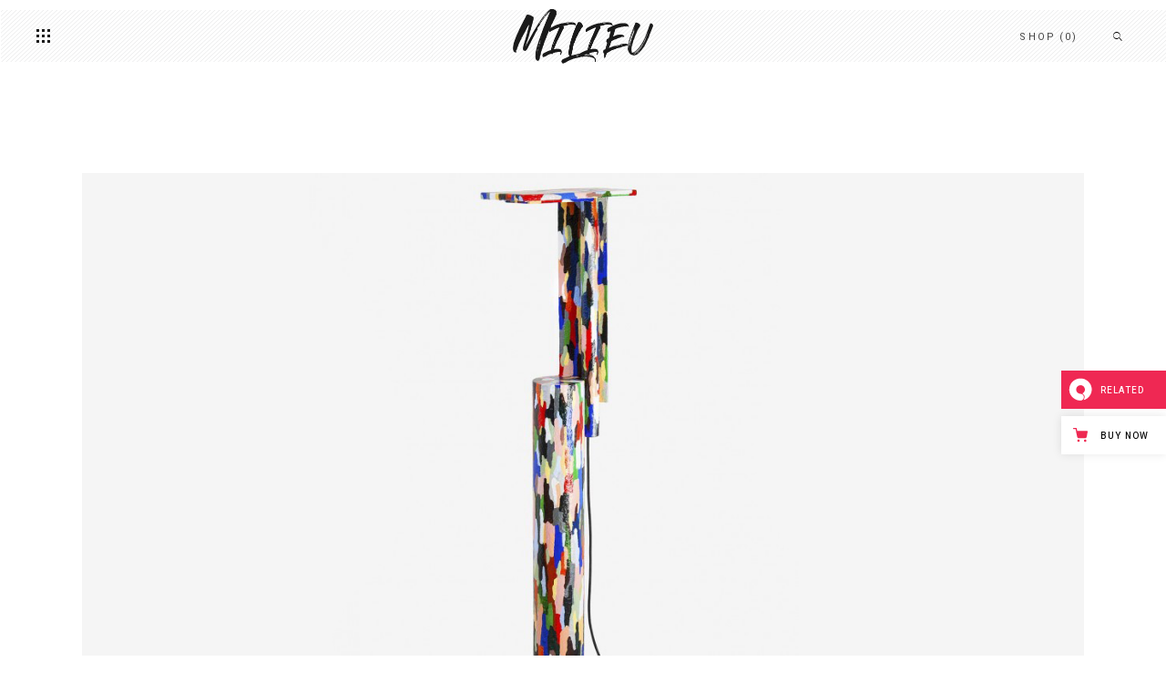

--- FILE ---
content_type: text/html; charset=UTF-8
request_url: https://milieu.qodeinteractive.com/worlds-top-fashion-photo-tips/
body_size: 20044
content:
<!DOCTYPE html>
<html lang="en-US">
<head>
				
			<meta property="og:url" content="https://milieu.qodeinteractive.com/worlds-top-fashion-photo-tips/"/>
			<meta property="og:type" content="article"/>
			<meta property="og:title" content="World&#8217;s top fashion photo tips"/>
			<meta property="og:description" content="Lorem ipsum dolor sit amet, fugit everti similique nec et, quaeque feugiat elaboraret vis in, tollit minimum ad vim. Duis minim officiis at pro, alii meis tempor eu has. Has clita fierent elaboraret ex, eu invenire elaboraret duo. Discere abhorreant no duo, eos causae facilisi at, quis dicat deterruisset no pro. Ex quo eripuit adversarium, quo debet habemus accumsan ut. His at mundi concludaturque, pri dolor ubique ei.Clita quidam no vel, vix eros debitis in. Ne habeo deleniti conclusionemque sed. Eros erat nam ei, efficiendi temporibus et sit, ea suas antiopam vis. Te vel esse dicunt mediocrem. Ne duo consul consequat. Et essent mollis apeirian his.
Eam volutpat conceptam te, at minimum copiosae pri, eum veri audiam delenit et. Nam menandri prodesset ad. Et regione habemus intellegam vix. Ut sea sensibus contentiones, doctus ocurreret adolescens vix te. Reformidans intellegebat qui id, virtute delectus officiis ex usu. Eum et aeterno adversarium. Malis vitae has in, cu nec dicant probatus pertinax, autem veritus posidonium usu ne.
"/>
			<meta property="og:image" content="https://milieu.qodeinteractive.com/wp-content/uploads/2017/09/70.jpg"/>
		
				
		<meta charset="UTF-8"/>
		<link rel="profile" href="https://gmpg.org/xfn/11" />
					<link rel="pingback" href="https://milieu.qodeinteractive.com/xmlrpc.php">
			
				<meta name="viewport" content="width=device-width,initial-scale=1,user-scalable=yes">
		<title>World&#8217;s top fashion photo tips &#8211; Milieu</title>
<meta name='robots' content='max-image-preview:large' />

<!-- Google Tag Manager for WordPress by gtm4wp.com -->
<script data-cfasync="false" data-pagespeed-no-defer>
	var gtm4wp_datalayer_name = "dataLayer";
	var dataLayer = dataLayer || [];
</script>
<!-- End Google Tag Manager for WordPress by gtm4wp.com --><link rel='dns-prefetch' href='//export.qodethemes.com' />
<link rel='dns-prefetch' href='//maps.googleapis.com' />
<link rel='dns-prefetch' href='//fonts.googleapis.com' />
<link rel="alternate" type="application/rss+xml" title="Milieu &raquo; Feed" href="https://milieu.qodeinteractive.com/feed/" />
<link rel="alternate" type="application/rss+xml" title="Milieu &raquo; Comments Feed" href="https://milieu.qodeinteractive.com/comments/feed/" />
<link rel="alternate" type="application/rss+xml" title="Milieu &raquo; World&#8217;s top fashion photo tips Comments Feed" href="https://milieu.qodeinteractive.com/worlds-top-fashion-photo-tips/feed/" />
<script type="text/javascript">
window._wpemojiSettings = {"baseUrl":"https:\/\/s.w.org\/images\/core\/emoji\/14.0.0\/72x72\/","ext":".png","svgUrl":"https:\/\/s.w.org\/images\/core\/emoji\/14.0.0\/svg\/","svgExt":".svg","source":{"concatemoji":"https:\/\/milieu.qodeinteractive.com\/wp-includes\/js\/wp-emoji-release.min.js?ver=6.2.8"}};
/*! This file is auto-generated */
!function(e,a,t){var n,r,o,i=a.createElement("canvas"),p=i.getContext&&i.getContext("2d");function s(e,t){p.clearRect(0,0,i.width,i.height),p.fillText(e,0,0);e=i.toDataURL();return p.clearRect(0,0,i.width,i.height),p.fillText(t,0,0),e===i.toDataURL()}function c(e){var t=a.createElement("script");t.src=e,t.defer=t.type="text/javascript",a.getElementsByTagName("head")[0].appendChild(t)}for(o=Array("flag","emoji"),t.supports={everything:!0,everythingExceptFlag:!0},r=0;r<o.length;r++)t.supports[o[r]]=function(e){if(p&&p.fillText)switch(p.textBaseline="top",p.font="600 32px Arial",e){case"flag":return s("\ud83c\udff3\ufe0f\u200d\u26a7\ufe0f","\ud83c\udff3\ufe0f\u200b\u26a7\ufe0f")?!1:!s("\ud83c\uddfa\ud83c\uddf3","\ud83c\uddfa\u200b\ud83c\uddf3")&&!s("\ud83c\udff4\udb40\udc67\udb40\udc62\udb40\udc65\udb40\udc6e\udb40\udc67\udb40\udc7f","\ud83c\udff4\u200b\udb40\udc67\u200b\udb40\udc62\u200b\udb40\udc65\u200b\udb40\udc6e\u200b\udb40\udc67\u200b\udb40\udc7f");case"emoji":return!s("\ud83e\udef1\ud83c\udffb\u200d\ud83e\udef2\ud83c\udfff","\ud83e\udef1\ud83c\udffb\u200b\ud83e\udef2\ud83c\udfff")}return!1}(o[r]),t.supports.everything=t.supports.everything&&t.supports[o[r]],"flag"!==o[r]&&(t.supports.everythingExceptFlag=t.supports.everythingExceptFlag&&t.supports[o[r]]);t.supports.everythingExceptFlag=t.supports.everythingExceptFlag&&!t.supports.flag,t.DOMReady=!1,t.readyCallback=function(){t.DOMReady=!0},t.supports.everything||(n=function(){t.readyCallback()},a.addEventListener?(a.addEventListener("DOMContentLoaded",n,!1),e.addEventListener("load",n,!1)):(e.attachEvent("onload",n),a.attachEvent("onreadystatechange",function(){"complete"===a.readyState&&t.readyCallback()})),(e=t.source||{}).concatemoji?c(e.concatemoji):e.wpemoji&&e.twemoji&&(c(e.twemoji),c(e.wpemoji)))}(window,document,window._wpemojiSettings);
</script>
<style type="text/css">
img.wp-smiley,
img.emoji {
	display: inline !important;
	border: none !important;
	box-shadow: none !important;
	height: 1em !important;
	width: 1em !important;
	margin: 0 0.07em !important;
	vertical-align: -0.1em !important;
	background: none !important;
	padding: 0 !important;
}
</style>
	<link rel='stylesheet' id='wp-block-library-css' href='https://milieu.qodeinteractive.com/wp-includes/css/dist/block-library/style.min.css?ver=6.2.8' type='text/css' media='all' />
<link rel='stylesheet' id='wc-blocks-vendors-style-css' href='https://milieu.qodeinteractive.com/wp-content/plugins/woocommerce/packages/woocommerce-blocks/build/wc-blocks-vendors-style.css?ver=10.0.4' type='text/css' media='all' />
<link rel='stylesheet' id='wc-blocks-style-css' href='https://milieu.qodeinteractive.com/wp-content/plugins/woocommerce/packages/woocommerce-blocks/build/wc-blocks-style.css?ver=10.0.4' type='text/css' media='all' />
<link rel='stylesheet' id='classic-theme-styles-css' href='https://milieu.qodeinteractive.com/wp-includes/css/classic-themes.min.css?ver=6.2.8' type='text/css' media='all' />
<style id='global-styles-inline-css' type='text/css'>
body{--wp--preset--color--black: #000000;--wp--preset--color--cyan-bluish-gray: #abb8c3;--wp--preset--color--white: #ffffff;--wp--preset--color--pale-pink: #f78da7;--wp--preset--color--vivid-red: #cf2e2e;--wp--preset--color--luminous-vivid-orange: #ff6900;--wp--preset--color--luminous-vivid-amber: #fcb900;--wp--preset--color--light-green-cyan: #7bdcb5;--wp--preset--color--vivid-green-cyan: #00d084;--wp--preset--color--pale-cyan-blue: #8ed1fc;--wp--preset--color--vivid-cyan-blue: #0693e3;--wp--preset--color--vivid-purple: #9b51e0;--wp--preset--gradient--vivid-cyan-blue-to-vivid-purple: linear-gradient(135deg,rgba(6,147,227,1) 0%,rgb(155,81,224) 100%);--wp--preset--gradient--light-green-cyan-to-vivid-green-cyan: linear-gradient(135deg,rgb(122,220,180) 0%,rgb(0,208,130) 100%);--wp--preset--gradient--luminous-vivid-amber-to-luminous-vivid-orange: linear-gradient(135deg,rgba(252,185,0,1) 0%,rgba(255,105,0,1) 100%);--wp--preset--gradient--luminous-vivid-orange-to-vivid-red: linear-gradient(135deg,rgba(255,105,0,1) 0%,rgb(207,46,46) 100%);--wp--preset--gradient--very-light-gray-to-cyan-bluish-gray: linear-gradient(135deg,rgb(238,238,238) 0%,rgb(169,184,195) 100%);--wp--preset--gradient--cool-to-warm-spectrum: linear-gradient(135deg,rgb(74,234,220) 0%,rgb(151,120,209) 20%,rgb(207,42,186) 40%,rgb(238,44,130) 60%,rgb(251,105,98) 80%,rgb(254,248,76) 100%);--wp--preset--gradient--blush-light-purple: linear-gradient(135deg,rgb(255,206,236) 0%,rgb(152,150,240) 100%);--wp--preset--gradient--blush-bordeaux: linear-gradient(135deg,rgb(254,205,165) 0%,rgb(254,45,45) 50%,rgb(107,0,62) 100%);--wp--preset--gradient--luminous-dusk: linear-gradient(135deg,rgb(255,203,112) 0%,rgb(199,81,192) 50%,rgb(65,88,208) 100%);--wp--preset--gradient--pale-ocean: linear-gradient(135deg,rgb(255,245,203) 0%,rgb(182,227,212) 50%,rgb(51,167,181) 100%);--wp--preset--gradient--electric-grass: linear-gradient(135deg,rgb(202,248,128) 0%,rgb(113,206,126) 100%);--wp--preset--gradient--midnight: linear-gradient(135deg,rgb(2,3,129) 0%,rgb(40,116,252) 100%);--wp--preset--duotone--dark-grayscale: url('#wp-duotone-dark-grayscale');--wp--preset--duotone--grayscale: url('#wp-duotone-grayscale');--wp--preset--duotone--purple-yellow: url('#wp-duotone-purple-yellow');--wp--preset--duotone--blue-red: url('#wp-duotone-blue-red');--wp--preset--duotone--midnight: url('#wp-duotone-midnight');--wp--preset--duotone--magenta-yellow: url('#wp-duotone-magenta-yellow');--wp--preset--duotone--purple-green: url('#wp-duotone-purple-green');--wp--preset--duotone--blue-orange: url('#wp-duotone-blue-orange');--wp--preset--font-size--small: 13px;--wp--preset--font-size--medium: 20px;--wp--preset--font-size--large: 36px;--wp--preset--font-size--x-large: 42px;--wp--preset--spacing--20: 0.44rem;--wp--preset--spacing--30: 0.67rem;--wp--preset--spacing--40: 1rem;--wp--preset--spacing--50: 1.5rem;--wp--preset--spacing--60: 2.25rem;--wp--preset--spacing--70: 3.38rem;--wp--preset--spacing--80: 5.06rem;--wp--preset--shadow--natural: 6px 6px 9px rgba(0, 0, 0, 0.2);--wp--preset--shadow--deep: 12px 12px 50px rgba(0, 0, 0, 0.4);--wp--preset--shadow--sharp: 6px 6px 0px rgba(0, 0, 0, 0.2);--wp--preset--shadow--outlined: 6px 6px 0px -3px rgba(255, 255, 255, 1), 6px 6px rgba(0, 0, 0, 1);--wp--preset--shadow--crisp: 6px 6px 0px rgba(0, 0, 0, 1);}:where(.is-layout-flex){gap: 0.5em;}body .is-layout-flow > .alignleft{float: left;margin-inline-start: 0;margin-inline-end: 2em;}body .is-layout-flow > .alignright{float: right;margin-inline-start: 2em;margin-inline-end: 0;}body .is-layout-flow > .aligncenter{margin-left: auto !important;margin-right: auto !important;}body .is-layout-constrained > .alignleft{float: left;margin-inline-start: 0;margin-inline-end: 2em;}body .is-layout-constrained > .alignright{float: right;margin-inline-start: 2em;margin-inline-end: 0;}body .is-layout-constrained > .aligncenter{margin-left: auto !important;margin-right: auto !important;}body .is-layout-constrained > :where(:not(.alignleft):not(.alignright):not(.alignfull)){max-width: var(--wp--style--global--content-size);margin-left: auto !important;margin-right: auto !important;}body .is-layout-constrained > .alignwide{max-width: var(--wp--style--global--wide-size);}body .is-layout-flex{display: flex;}body .is-layout-flex{flex-wrap: wrap;align-items: center;}body .is-layout-flex > *{margin: 0;}:where(.wp-block-columns.is-layout-flex){gap: 2em;}.has-black-color{color: var(--wp--preset--color--black) !important;}.has-cyan-bluish-gray-color{color: var(--wp--preset--color--cyan-bluish-gray) !important;}.has-white-color{color: var(--wp--preset--color--white) !important;}.has-pale-pink-color{color: var(--wp--preset--color--pale-pink) !important;}.has-vivid-red-color{color: var(--wp--preset--color--vivid-red) !important;}.has-luminous-vivid-orange-color{color: var(--wp--preset--color--luminous-vivid-orange) !important;}.has-luminous-vivid-amber-color{color: var(--wp--preset--color--luminous-vivid-amber) !important;}.has-light-green-cyan-color{color: var(--wp--preset--color--light-green-cyan) !important;}.has-vivid-green-cyan-color{color: var(--wp--preset--color--vivid-green-cyan) !important;}.has-pale-cyan-blue-color{color: var(--wp--preset--color--pale-cyan-blue) !important;}.has-vivid-cyan-blue-color{color: var(--wp--preset--color--vivid-cyan-blue) !important;}.has-vivid-purple-color{color: var(--wp--preset--color--vivid-purple) !important;}.has-black-background-color{background-color: var(--wp--preset--color--black) !important;}.has-cyan-bluish-gray-background-color{background-color: var(--wp--preset--color--cyan-bluish-gray) !important;}.has-white-background-color{background-color: var(--wp--preset--color--white) !important;}.has-pale-pink-background-color{background-color: var(--wp--preset--color--pale-pink) !important;}.has-vivid-red-background-color{background-color: var(--wp--preset--color--vivid-red) !important;}.has-luminous-vivid-orange-background-color{background-color: var(--wp--preset--color--luminous-vivid-orange) !important;}.has-luminous-vivid-amber-background-color{background-color: var(--wp--preset--color--luminous-vivid-amber) !important;}.has-light-green-cyan-background-color{background-color: var(--wp--preset--color--light-green-cyan) !important;}.has-vivid-green-cyan-background-color{background-color: var(--wp--preset--color--vivid-green-cyan) !important;}.has-pale-cyan-blue-background-color{background-color: var(--wp--preset--color--pale-cyan-blue) !important;}.has-vivid-cyan-blue-background-color{background-color: var(--wp--preset--color--vivid-cyan-blue) !important;}.has-vivid-purple-background-color{background-color: var(--wp--preset--color--vivid-purple) !important;}.has-black-border-color{border-color: var(--wp--preset--color--black) !important;}.has-cyan-bluish-gray-border-color{border-color: var(--wp--preset--color--cyan-bluish-gray) !important;}.has-white-border-color{border-color: var(--wp--preset--color--white) !important;}.has-pale-pink-border-color{border-color: var(--wp--preset--color--pale-pink) !important;}.has-vivid-red-border-color{border-color: var(--wp--preset--color--vivid-red) !important;}.has-luminous-vivid-orange-border-color{border-color: var(--wp--preset--color--luminous-vivid-orange) !important;}.has-luminous-vivid-amber-border-color{border-color: var(--wp--preset--color--luminous-vivid-amber) !important;}.has-light-green-cyan-border-color{border-color: var(--wp--preset--color--light-green-cyan) !important;}.has-vivid-green-cyan-border-color{border-color: var(--wp--preset--color--vivid-green-cyan) !important;}.has-pale-cyan-blue-border-color{border-color: var(--wp--preset--color--pale-cyan-blue) !important;}.has-vivid-cyan-blue-border-color{border-color: var(--wp--preset--color--vivid-cyan-blue) !important;}.has-vivid-purple-border-color{border-color: var(--wp--preset--color--vivid-purple) !important;}.has-vivid-cyan-blue-to-vivid-purple-gradient-background{background: var(--wp--preset--gradient--vivid-cyan-blue-to-vivid-purple) !important;}.has-light-green-cyan-to-vivid-green-cyan-gradient-background{background: var(--wp--preset--gradient--light-green-cyan-to-vivid-green-cyan) !important;}.has-luminous-vivid-amber-to-luminous-vivid-orange-gradient-background{background: var(--wp--preset--gradient--luminous-vivid-amber-to-luminous-vivid-orange) !important;}.has-luminous-vivid-orange-to-vivid-red-gradient-background{background: var(--wp--preset--gradient--luminous-vivid-orange-to-vivid-red) !important;}.has-very-light-gray-to-cyan-bluish-gray-gradient-background{background: var(--wp--preset--gradient--very-light-gray-to-cyan-bluish-gray) !important;}.has-cool-to-warm-spectrum-gradient-background{background: var(--wp--preset--gradient--cool-to-warm-spectrum) !important;}.has-blush-light-purple-gradient-background{background: var(--wp--preset--gradient--blush-light-purple) !important;}.has-blush-bordeaux-gradient-background{background: var(--wp--preset--gradient--blush-bordeaux) !important;}.has-luminous-dusk-gradient-background{background: var(--wp--preset--gradient--luminous-dusk) !important;}.has-pale-ocean-gradient-background{background: var(--wp--preset--gradient--pale-ocean) !important;}.has-electric-grass-gradient-background{background: var(--wp--preset--gradient--electric-grass) !important;}.has-midnight-gradient-background{background: var(--wp--preset--gradient--midnight) !important;}.has-small-font-size{font-size: var(--wp--preset--font-size--small) !important;}.has-medium-font-size{font-size: var(--wp--preset--font-size--medium) !important;}.has-large-font-size{font-size: var(--wp--preset--font-size--large) !important;}.has-x-large-font-size{font-size: var(--wp--preset--font-size--x-large) !important;}
.wp-block-navigation a:where(:not(.wp-element-button)){color: inherit;}
:where(.wp-block-columns.is-layout-flex){gap: 2em;}
.wp-block-pullquote{font-size: 1.5em;line-height: 1.6;}
</style>
<link rel='stylesheet' id='titan-adminbar-styles-css' href='https://milieu.qodeinteractive.com/wp-content/plugins/anti-spam/assets/css/admin-bar.css?ver=7.3.5' type='text/css' media='all' />
<link rel='stylesheet' id='contact-form-7-css' href='https://milieu.qodeinteractive.com/wp-content/plugins/contact-form-7/includes/css/styles.css?ver=5.7.6' type='text/css' media='all' />
<link rel='stylesheet' id='milieu-edge-style-handle-modules-css' href='https://milieu.qodeinteractive.com/wp-content/themes/milieu/assets/css/modules.min.css?ver=6.2.8' type='text/css' media='all' />
<link rel='stylesheet' id='edgt-news-style-css' href='https://milieu.qodeinteractive.com/wp-content/plugins/edgt-news/assets/css/news.min.css?ver=6.2.8' type='text/css' media='all' />
<link rel='stylesheet' id='milieu-edge-style-handle-modules-responsive-css' href='https://milieu.qodeinteractive.com/wp-content/themes/milieu/assets/css/modules-responsive.min.css?ver=6.2.8' type='text/css' media='all' />
<link rel='stylesheet' id='edgt-news-responsive-style-css' href='https://milieu.qodeinteractive.com/wp-content/plugins/edgt-news/assets/css/news-responsive.min.css?ver=6.2.8' type='text/css' media='all' />
<link rel='stylesheet' id='rabbit_css-css' href='https://export.qodethemes.com/_toolbar/assets/css/rbt-modules.css?ver=6.2.8' type='text/css' media='all' />
<style id='woocommerce-inline-inline-css' type='text/css'>
.woocommerce form .form-row .required { visibility: visible; }
</style>
<link rel='stylesheet' id='milieu-edge-style-handle-default-style-css' href='https://milieu.qodeinteractive.com/wp-content/themes/milieu/style.css?ver=6.2.8' type='text/css' media='all' />
<link rel='stylesheet' id='edgt-font-awesome-css' href='https://milieu.qodeinteractive.com/wp-content/themes/milieu/assets/css/font-awesome/css/font-awesome.min.css?ver=6.2.8' type='text/css' media='all' />
<link rel='stylesheet' id='edgt-font-elegant-css' href='https://milieu.qodeinteractive.com/wp-content/themes/milieu/assets/css/elegant-icons/style.min.css?ver=6.2.8' type='text/css' media='all' />
<link rel='stylesheet' id='edgt-ion-icons-css' href='https://milieu.qodeinteractive.com/wp-content/themes/milieu/assets/css/ion-icons/css/ionicons.min.css?ver=6.2.8' type='text/css' media='all' />
<link rel='stylesheet' id='edgt-linea-icons-css' href='https://milieu.qodeinteractive.com/wp-content/themes/milieu/assets/css/linea-icons/style.css?ver=6.2.8' type='text/css' media='all' />
<link rel='stylesheet' id='mediaelement-css' href='https://milieu.qodeinteractive.com/wp-includes/js/mediaelement/mediaelementplayer-legacy.min.css?ver=4.2.17' type='text/css' media='all' />
<link rel='stylesheet' id='wp-mediaelement-css' href='https://milieu.qodeinteractive.com/wp-includes/js/mediaelement/wp-mediaelement.min.css?ver=6.2.8' type='text/css' media='all' />
<link rel='stylesheet' id='milieu-edge-style-handle-woo-css' href='https://milieu.qodeinteractive.com/wp-content/themes/milieu/assets/css/woocommerce.min.css?ver=6.2.8' type='text/css' media='all' />
<style id='milieu-edge-style-handle-woo-inline-css' type='text/css'>
.postid-762.edgt-boxed .edgt-wrapper { background-attachment: fixed;}
</style>
<link rel='stylesheet' id='milieu-edge-style-handle-woo-responsive-css' href='https://milieu.qodeinteractive.com/wp-content/themes/milieu/assets/css/woocommerce-responsive.min.css?ver=6.2.8' type='text/css' media='all' />
<link rel='stylesheet' id='milieu-edge-style-handle-style-dynamic-css' href='https://milieu.qodeinteractive.com/wp-content/themes/milieu/assets/css/style_dynamic.css?ver=1641303901' type='text/css' media='all' />
<link rel='stylesheet' id='milieu-edge-style-handle-style-dynamic-responsive-css' href='https://milieu.qodeinteractive.com/wp-content/themes/milieu/assets/css/style_dynamic_responsive.css?ver=1641303901' type='text/css' media='all' />
<link rel='stylesheet' id='milieu-edge-style-handle-google-fonts-css' href='https://fonts.googleapis.com/css?family=Lustria%3A300%2C400%2C700%7CRoboto%3A300%2C400%2C700%7COpen+Sans%3A300%2C400%2C700&#038;subset=latin-ext&#038;ver=1.0.0' type='text/css' media='all' />
<link rel='stylesheet' id='js_composer_front-css' href='https://milieu.qodeinteractive.com/wp-content/plugins/js_composer/assets/css/js_composer.min.css?ver=6.13.0' type='text/css' media='all' />
<script type='text/javascript' src='https://milieu.qodeinteractive.com/wp-includes/js/jquery/jquery.min.js?ver=3.6.4' id='jquery-core-js'></script>
<script type='text/javascript' src='https://milieu.qodeinteractive.com/wp-includes/js/jquery/jquery-migrate.min.js?ver=3.4.0' id='jquery-migrate-js'></script>
<script type='text/javascript' src='https://milieu.qodeinteractive.com/wp-content/plugins/revslider/public/assets/js/rbtools.min.js?ver=6.6.13' async id='tp-tools-js'></script>
<script type='text/javascript' src='https://milieu.qodeinteractive.com/wp-content/plugins/revslider/public/assets/js/rs6.min.js?ver=6.6.13' async id='revmin-js'></script>
<script type='text/javascript' src='https://milieu.qodeinteractive.com/wp-content/plugins/woocommerce/assets/js/jquery-blockui/jquery.blockUI.min.js?ver=2.7.0-wc.7.7.0' id='jquery-blockui-js'></script>
<script type='text/javascript' id='wc-add-to-cart-js-extra'>
/* <![CDATA[ */
var wc_add_to_cart_params = {"ajax_url":"\/wp-admin\/admin-ajax.php","wc_ajax_url":"\/?wc-ajax=%%endpoint%%","i18n_view_cart":"View cart","cart_url":"https:\/\/milieu.qodeinteractive.com\/cart\/","is_cart":"","cart_redirect_after_add":"no"};
/* ]]> */
</script>
<script type='text/javascript' src='https://milieu.qodeinteractive.com/wp-content/plugins/woocommerce/assets/js/frontend/add-to-cart.min.js?ver=7.7.0' id='wc-add-to-cart-js'></script>
<script type='text/javascript' src='https://milieu.qodeinteractive.com/wp-content/plugins/js_composer/assets/js/vendors/woocommerce-add-to-cart.js?ver=6.13.0' id='vc_woocommerce-add-to-cart-js-js'></script>
<link rel="https://api.w.org/" href="https://milieu.qodeinteractive.com/wp-json/" /><link rel="alternate" type="application/json" href="https://milieu.qodeinteractive.com/wp-json/wp/v2/posts/762" /><link rel="EditURI" type="application/rsd+xml" title="RSD" href="https://milieu.qodeinteractive.com/xmlrpc.php?rsd" />
<link rel="wlwmanifest" type="application/wlwmanifest+xml" href="https://milieu.qodeinteractive.com/wp-includes/wlwmanifest.xml" />
<meta name="generator" content="WordPress 6.2.8" />
<meta name="generator" content="WooCommerce 7.7.0" />
<link rel="canonical" href="https://milieu.qodeinteractive.com/worlds-top-fashion-photo-tips/" />
<link rel='shortlink' href='https://milieu.qodeinteractive.com/?p=762' />
<link rel="alternate" type="application/json+oembed" href="https://milieu.qodeinteractive.com/wp-json/oembed/1.0/embed?url=https%3A%2F%2Fmilieu.qodeinteractive.com%2Fworlds-top-fashion-photo-tips%2F" />
<link rel="alternate" type="text/xml+oembed" href="https://milieu.qodeinteractive.com/wp-json/oembed/1.0/embed?url=https%3A%2F%2Fmilieu.qodeinteractive.com%2Fworlds-top-fashion-photo-tips%2F&#038;format=xml" />
<script type="text/javascript">
(function(url){
	if(/(?:Chrome\/26\.0\.1410\.63 Safari\/537\.31|WordfenceTestMonBot)/.test(navigator.userAgent)){ return; }
	var addEvent = function(evt, handler) {
		if (window.addEventListener) {
			document.addEventListener(evt, handler, false);
		} else if (window.attachEvent) {
			document.attachEvent('on' + evt, handler);
		}
	};
	var removeEvent = function(evt, handler) {
		if (window.removeEventListener) {
			document.removeEventListener(evt, handler, false);
		} else if (window.detachEvent) {
			document.detachEvent('on' + evt, handler);
		}
	};
	var evts = 'contextmenu dblclick drag dragend dragenter dragleave dragover dragstart drop keydown keypress keyup mousedown mousemove mouseout mouseover mouseup mousewheel scroll'.split(' ');
	var logHuman = function() {
		if (window.wfLogHumanRan) { return; }
		window.wfLogHumanRan = true;
		var wfscr = document.createElement('script');
		wfscr.type = 'text/javascript';
		wfscr.async = true;
		wfscr.src = url + '&r=' + Math.random();
		(document.getElementsByTagName('head')[0]||document.getElementsByTagName('body')[0]).appendChild(wfscr);
		for (var i = 0; i < evts.length; i++) {
			removeEvent(evts[i], logHuman);
		}
	};
	for (var i = 0; i < evts.length; i++) {
		addEvent(evts[i], logHuman);
	}
})('//milieu.qodeinteractive.com/?wordfence_lh=1&hid=5BC0CEEA5B23CA8DAFF1927332F05711');
</script>
<!-- Google Tag Manager for WordPress by gtm4wp.com -->
<!-- GTM Container placement set to footer -->
<script data-cfasync="false" data-pagespeed-no-defer>
	var dataLayer_content = {"pagePostType":"post","pagePostType2":"single-post","pageCategory":["camera-obscura"],"pageAttributes":["figurative","funk-art","genre","machine-art","marble","oil-paint"],"pagePostAuthor":"admin"};
	dataLayer.push( dataLayer_content );
</script>
<script data-cfasync="false">
(function(w,d,s,l,i){w[l]=w[l]||[];w[l].push({'gtm.start':
new Date().getTime(),event:'gtm.js'});var f=d.getElementsByTagName(s)[0],
j=d.createElement(s),dl=l!='dataLayer'?'&l='+l:'';j.async=true;j.src=
'//www.googletagmanager.com/gtm.'+'js?id='+i+dl;f.parentNode.insertBefore(j,f);
})(window,document,'script','dataLayer','GTM-5T772QJ');
</script>
<!-- End Google Tag Manager -->
<!-- End Google Tag Manager for WordPress by gtm4wp.com -->	<noscript><style>.woocommerce-product-gallery{ opacity: 1 !important; }</style></noscript>
	<meta name="generator" content="Powered by WPBakery Page Builder - drag and drop page builder for WordPress."/>
<meta name="generator" content="Powered by Slider Revolution 6.6.13 - responsive, Mobile-Friendly Slider Plugin for WordPress with comfortable drag and drop interface." />
<link rel="icon" href="https://milieu.qodeinteractive.com/wp-content/uploads/2018/03/cropped-fav-32x32.png" sizes="32x32" />
<link rel="icon" href="https://milieu.qodeinteractive.com/wp-content/uploads/2018/03/cropped-fav-192x192.png" sizes="192x192" />
<link rel="apple-touch-icon" href="https://milieu.qodeinteractive.com/wp-content/uploads/2018/03/cropped-fav-180x180.png" />
<meta name="msapplication-TileImage" content="https://milieu.qodeinteractive.com/wp-content/uploads/2018/03/cropped-fav-270x270.png" />
<script>function setREVStartSize(e){
			//window.requestAnimationFrame(function() {
				window.RSIW = window.RSIW===undefined ? window.innerWidth : window.RSIW;
				window.RSIH = window.RSIH===undefined ? window.innerHeight : window.RSIH;
				try {
					var pw = document.getElementById(e.c).parentNode.offsetWidth,
						newh;
					pw = pw===0 || isNaN(pw) || (e.l=="fullwidth" || e.layout=="fullwidth") ? window.RSIW : pw;
					e.tabw = e.tabw===undefined ? 0 : parseInt(e.tabw);
					e.thumbw = e.thumbw===undefined ? 0 : parseInt(e.thumbw);
					e.tabh = e.tabh===undefined ? 0 : parseInt(e.tabh);
					e.thumbh = e.thumbh===undefined ? 0 : parseInt(e.thumbh);
					e.tabhide = e.tabhide===undefined ? 0 : parseInt(e.tabhide);
					e.thumbhide = e.thumbhide===undefined ? 0 : parseInt(e.thumbhide);
					e.mh = e.mh===undefined || e.mh=="" || e.mh==="auto" ? 0 : parseInt(e.mh,0);
					if(e.layout==="fullscreen" || e.l==="fullscreen")
						newh = Math.max(e.mh,window.RSIH);
					else{
						e.gw = Array.isArray(e.gw) ? e.gw : [e.gw];
						for (var i in e.rl) if (e.gw[i]===undefined || e.gw[i]===0) e.gw[i] = e.gw[i-1];
						e.gh = e.el===undefined || e.el==="" || (Array.isArray(e.el) && e.el.length==0)? e.gh : e.el;
						e.gh = Array.isArray(e.gh) ? e.gh : [e.gh];
						for (var i in e.rl) if (e.gh[i]===undefined || e.gh[i]===0) e.gh[i] = e.gh[i-1];
											
						var nl = new Array(e.rl.length),
							ix = 0,
							sl;
						e.tabw = e.tabhide>=pw ? 0 : e.tabw;
						e.thumbw = e.thumbhide>=pw ? 0 : e.thumbw;
						e.tabh = e.tabhide>=pw ? 0 : e.tabh;
						e.thumbh = e.thumbhide>=pw ? 0 : e.thumbh;
						for (var i in e.rl) nl[i] = e.rl[i]<window.RSIW ? 0 : e.rl[i];
						sl = nl[0];
						for (var i in nl) if (sl>nl[i] && nl[i]>0) { sl = nl[i]; ix=i;}
						var m = pw>(e.gw[ix]+e.tabw+e.thumbw) ? 1 : (pw-(e.tabw+e.thumbw)) / (e.gw[ix]);
						newh =  (e.gh[ix] * m) + (e.tabh + e.thumbh);
					}
					var el = document.getElementById(e.c);
					if (el!==null && el) el.style.height = newh+"px";
					el = document.getElementById(e.c+"_wrapper");
					if (el!==null && el) {
						el.style.height = newh+"px";
						el.style.display = "block";
					}
				} catch(e){
					console.log("Failure at Presize of Slider:" + e)
				}
			//});
		  };</script>
		<style type="text/css" id="wp-custom-css">
			p.vc_custom_heading.arts {
    letter-spacing: 2px;
}

.edgt-parallax-row-holder {
    background-size: cover;
}

@media (min-width: 1921px) {
    .edgt-parallax-post-layout-item .edgt-ni-parallax-image {
        background-size: cover;
    }
}		</style>
		<style type="text/css" data-type="vc_shortcodes-custom-css">.vc_custom_1506695571050{padding-top: 47px !important;}.vc_custom_1521021391773{padding-top: 30px !important;}</style><noscript><style> .wpb_animate_when_almost_visible { opacity: 1; }</style></noscript></head>
<body class="post-template-default single single-post postid-762 single-format-standard theme-milieu edgt-core-1.1 edgt-news-1.0.2 woocommerce-no-js milieu-ver-1.7 edgt-grid-1400 edgt-sticky-header-on-scroll-up edgt-dropdown-animate-height edgt-header-bottom edgt-menu-area-shadow-disable edgt-menu-area-in-grid-shadow-disable edgt-menu-area-border-disable edgt-logo-area-border-disable edgt-logo-area-in-grid-border-disable edgt-header-vertical-shadow-disable edgt-header-vertical-border-disable edgt-woocommerce-columns-3 edgt-woo-normal-space edgt-woo-pl-info-below-image edgt-woo-single-thumb-below-image edgt-woo-single-has-pretty-photo edgt-default-mobile-header edgt-sticky-up-mobile-header edgt-fullscreen-search edgt-search-fade wpb-js-composer js-comp-ver-6.13.0 vc_responsive" itemscope itemtype="http://schema.org/WebPage">
	
    <div class="edgt-wrapper">
        <div class="edgt-wrapper-inner">
            	
	        			<a id='edgt-back-to-top' href='#'>
                <span class="edgt-icon-stack">
                     <i class="edgt-icon-font-awesome fa fa-angle-up "></i>                </span>
			</a>
		<aside class="edgt-vertical-menu-area edgt-vertical-alignment-top edgt-menu-opener-left">
    <div class="edgt-vertical-menu-area-inner">
        <div class="edgt-vertical-menu-holder">
            <div class="edgt-vertical-menu-nav-holder-outer">
                <a href="#" class="edgt-header-bottom-close"><span class="ion-ios-close-empty"></span></a>
                <div class="edgt-vertical-menu-nav-holder">
                    <div class="edgt-vertical-menu-holder-nav-inner">
                            <nav class="edgt-fullscreen-menu">
        <ul id="menu-vertical-menu" class=""><li id="popup-menu-item-2981" class="menu-item menu-item-type-custom menu-item-object-custom menu-item-has-children  has_sub"><a href="#" class=""><span>Home</span><i class="edgt-fullscreen-menu-arrow fa fa-angle-right"></i></a>
<div class="edgt-menu-second second"><div class="inner"><ul class="sub_menu">
	<li id="popup-menu-item-3036" class="menu-item menu-item-type-post_type menu-item-object-page menu-item-home "><a href="https://milieu.qodeinteractive.com/" class=""><span>Main Home</span></a></li>
	<li id="popup-menu-item-3038" class="menu-item menu-item-type-post_type menu-item-object-page "><a href="https://milieu.qodeinteractive.com/grid-home/" class=""><span>Grid Home</span></a></li>
	<li id="popup-menu-item-4285" class="menu-item menu-item-type-post_type menu-item-object-page "><a href="https://milieu.qodeinteractive.com/pinterest-home/" class=""><span>Pinterest Home</span></a></li>
	<li id="popup-menu-item-3040" class="menu-item menu-item-type-post_type menu-item-object-page "><a href="https://milieu.qodeinteractive.com/metro-home/" class=""><span>Metro Home</span></a></li>
	<li id="popup-menu-item-3041" class="menu-item menu-item-type-post_type menu-item-object-page "><a href="https://milieu.qodeinteractive.com/slider-home/" class=""><span>Slider Home</span></a></li>
	<li id="popup-menu-item-3039" class="menu-item menu-item-type-post_type menu-item-object-page "><a href="https://milieu.qodeinteractive.com/parallax-home/" class=""><span>Parallax Home</span></a></li>
</ul></div></div>
</li>
<li id="popup-menu-item-2983" class="menu-item menu-item-type-custom menu-item-object-custom menu-item-has-children  has_sub"><a href="#" class=""><span>Features</span><i class="edgt-fullscreen-menu-arrow fa fa-angle-right"></i></a>
<div class="edgt-menu-second second"><div class="inner"><ul class="sub_menu">
	<li id="popup-menu-item-2984" class="menu-item menu-item-type-custom menu-item-object-custom menu-item-has-children  has_sub"><a href="#" class=""><span>Layouts</span><i class="edgt-fullscreen-menu-arrow fa fa-angle-right"></i></a>
	<ul class="sub_menu">
		<li id="popup-menu-item-3050" class="menu-item menu-item-type-post_type menu-item-object-page "><a href="https://milieu.qodeinteractive.com/layout-1/" class=""><span>Layout 1</span></a></li>
		<li id="popup-menu-item-3049" class="menu-item menu-item-type-post_type menu-item-object-page "><a href="https://milieu.qodeinteractive.com/layout-2/" class=""><span>Layout 2</span></a></li>
		<li id="popup-menu-item-3048" class="menu-item menu-item-type-post_type menu-item-object-page "><a href="https://milieu.qodeinteractive.com/layout-3/" class=""><span>Layout 3</span></a></li>
		<li id="popup-menu-item-3047" class="menu-item menu-item-type-post_type menu-item-object-page "><a href="https://milieu.qodeinteractive.com/layout-4/" class=""><span>Layout 4</span></a></li>
		<li id="popup-menu-item-3046" class="menu-item menu-item-type-post_type menu-item-object-page "><a href="https://milieu.qodeinteractive.com/layout-5-6/" class=""><span>Layout 5 &#038; 6</span></a></li>
		<li id="popup-menu-item-3045" class="menu-item menu-item-type-post_type menu-item-object-page "><a href="https://milieu.qodeinteractive.com/layout-7/" class=""><span>Layout 7</span></a></li>
	</ul>
</li>
	<li id="popup-menu-item-2985" class="menu-item menu-item-type-custom menu-item-object-custom menu-item-has-children  has_sub"><a href="#" class=""><span>Post Carousel</span><i class="edgt-fullscreen-menu-arrow fa fa-angle-right"></i></a>
	<ul class="sub_menu">
		<li id="popup-menu-item-3052" class="menu-item menu-item-type-post_type menu-item-object-page "><a href="https://milieu.qodeinteractive.com/post-carousel-1/" class=""><span>Post Carousel 1</span></a></li>
		<li id="popup-menu-item-3053" class="menu-item menu-item-type-post_type menu-item-object-page "><a href="https://milieu.qodeinteractive.com/post-carousel-2/" class=""><span>Post Carousel 2</span></a></li>
		<li id="popup-menu-item-3054" class="menu-item menu-item-type-post_type menu-item-object-page "><a href="https://milieu.qodeinteractive.com/post-carousel-3/" class=""><span>Post Carousel 3</span></a></li>
		<li id="popup-menu-item-3051" class="menu-item menu-item-type-post_type menu-item-object-page "><a href="https://milieu.qodeinteractive.com/post-carousel-4/" class=""><span>Post Carousel 4</span></a></li>
		<li id="popup-menu-item-4354" class="menu-item menu-item-type-post_type menu-item-object-page "><a href="https://milieu.qodeinteractive.com/post-carousel-5/" class=""><span>Post Carousel 5</span></a></li>
	</ul>
</li>
	<li id="popup-menu-item-2986" class="menu-item menu-item-type-custom menu-item-object-custom menu-item-has-children  has_sub"><a href="#" class=""><span>Header Styles</span><i class="edgt-fullscreen-menu-arrow fa fa-angle-right"></i></a>
	<ul class="sub_menu">
		<li id="popup-menu-item-3071" class="menu-item menu-item-type-post_type menu-item-object-page "><a href="https://milieu.qodeinteractive.com/under-slider/" class=""><span>Under Slider</span></a></li>
		<li id="popup-menu-item-3075" class="menu-item menu-item-type-post_type menu-item-object-page "><a href="https://milieu.qodeinteractive.com/centered/" class=""><span>Centered</span></a></li>
		<li id="popup-menu-item-3078" class="menu-item menu-item-type-post_type menu-item-object-page "><a href="https://milieu.qodeinteractive.com/centered-sliding/" class=""><span>Centered Sliding</span></a></li>
	</ul>
</li>
	<li id="popup-menu-item-2982" class="menu-item menu-item-type-custom menu-item-object-custom menu-item-has-children  has_sub"><a href="#" class=""><span>Pages</span><i class="edgt-fullscreen-menu-arrow fa fa-angle-right"></i></a>
	<ul class="sub_menu">
		<li id="popup-menu-item-3042" class="menu-item menu-item-type-post_type menu-item-object-page "><a href="https://milieu.qodeinteractive.com/about/" class=""><span>About</span></a></li>
		<li id="popup-menu-item-3043" class="menu-item menu-item-type-post_type menu-item-object-page "><a href="https://milieu.qodeinteractive.com/contact/" class=""><span>Contact</span></a></li>
		<li id="popup-menu-item-3044" class="menu-item menu-item-type-post_type menu-item-object-page "><a href="https://milieu.qodeinteractive.com/team/" class=""><span>Team</span></a></li>
	</ul>
</li>
</ul></div></div>
</li>
<li id="popup-menu-item-2987" class="menu-item menu-item-type-custom menu-item-object-custom menu-item-has-children  has_sub"><a href="#" class=""><span>Default Pages</span><i class="edgt-fullscreen-menu-arrow fa fa-angle-right"></i></a>
<div class="edgt-menu-second second"><div class="inner"><ul class="sub_menu">
	<li id="popup-menu-item-2988" class="menu-item menu-item-type-custom menu-item-object-custom "><a href="https://milieu.qodeinteractive.com/author/oscar-david/" class=""><span>Author</span></a></li>
	<li id="popup-menu-item-2989" class="menu-item menu-item-type-custom menu-item-object-custom "><a href="https://milieu.qodeinteractive.com/tag/modernism/" class=""><span>Tag</span></a></li>
	<li id="popup-menu-item-2990" class="menu-item menu-item-type-custom menu-item-object-custom "><a href="https://milieu.qodeinteractive.com/category/justified-grid/" class=""><span>Category</span></a></li>
	<li id="popup-menu-item-2991" class="menu-item menu-item-type-custom menu-item-object-custom "><a href="https://milieu.qodeinteractive.com/2018/03/" class=""><span>Date</span></a></li>
	<li id="popup-menu-item-2992" class="menu-item menu-item-type-custom menu-item-object-custom "><a href="https://milieu.qodeinteractive.com/?s=for" class=""><span>Search</span></a></li>
	<li id="popup-menu-item-3055" class="menu-item menu-item-type-post_type menu-item-object-page "><a href="https://milieu.qodeinteractive.com/view-all-posts/" class=""><span>View All Posts</span></a></li>
	<li id="popup-menu-item-2993" class="menu-item menu-item-type-custom menu-item-object-custom "><a href="https://milieu.qodeinteractive.com/error-page" class=""><span>Error Page</span></a></li>
</ul></div></div>
</li>
<li id="popup-menu-item-2994" class="menu-item menu-item-type-custom menu-item-object-custom menu-item-has-children  has_sub"><a href="#" class=""><span>Posts</span><i class="edgt-fullscreen-menu-arrow fa fa-angle-right"></i></a>
<div class="edgt-menu-second second"><div class="inner"><ul class="sub_menu">
	<li id="popup-menu-item-3058" class="menu-item menu-item-type-post_type menu-item-object-page "><a href="https://milieu.qodeinteractive.com/blog-standard/" class=""><span>Standard List</span></a></li>
	<li id="popup-menu-item-3056" class="menu-item menu-item-type-post_type menu-item-object-page "><a href="https://milieu.qodeinteractive.com/blog-centered/" class=""><span>Centered List</span></a></li>
	<li id="popup-menu-item-3057" class="menu-item menu-item-type-post_type menu-item-object-page "><a href="https://milieu.qodeinteractive.com/blog-masonry/" class=""><span>Masonry List</span></a></li>
	<li id="popup-menu-item-2995" class="menu-item menu-item-type-custom menu-item-object-custom menu-item-has-children  has_sub"><a href="#" class=""><span>Single Types</span><i class="edgt-fullscreen-menu-arrow fa fa-angle-right"></i></a>
	<ul class="sub_menu">
		<li id="popup-menu-item-4364" class="menu-item menu-item-type-post_type menu-item-object-post "><a href="https://milieu.qodeinteractive.com/best-options/" class=""><span>Standard</span></a></li>
		<li id="popup-menu-item-3060" class="menu-item menu-item-type-post_type menu-item-object-post "><a href="https://milieu.qodeinteractive.com/colorful-blouses/" class=""><span>Gallery</span></a></li>
		<li id="popup-menu-item-4366" class="menu-item menu-item-type-post_type menu-item-object-post "><a href="https://milieu.qodeinteractive.com/find-your-way/" class=""><span>Link</span></a></li>
		<li id="popup-menu-item-4367" class="menu-item menu-item-type-post_type menu-item-object-post "><a href="https://milieu.qodeinteractive.com/where-to-go-first/" class=""><span>Quote</span></a></li>
		<li id="popup-menu-item-3063" class="menu-item menu-item-type-post_type menu-item-object-post "><a href="https://milieu.qodeinteractive.com/fashion-films/" class=""><span>Video</span></a></li>
		<li id="popup-menu-item-3064" class="menu-item menu-item-type-post_type menu-item-object-post "><a href="https://milieu.qodeinteractive.com/design-awards/" class=""><span>Audio</span></a></li>
	</ul>
</li>
</ul></div></div>
</li>
<li id="popup-menu-item-2996" class="menu-item menu-item-type-custom menu-item-object-custom menu-item-has-children  has_sub"><a href="#" class=""><span>Shop</span><i class="edgt-fullscreen-menu-arrow fa fa-angle-right"></i></a>
<div class="edgt-menu-second second"><div class="inner"><ul class="sub_menu">
	<li id="popup-menu-item-3065" class="menu-item menu-item-type-post_type menu-item-object-page "><a href="https://milieu.qodeinteractive.com/shop/" class=""><span>Product List</span></a></li>
	<li id="popup-menu-item-3079" class="menu-item menu-item-type-post_type menu-item-object-product "><a href="https://milieu.qodeinteractive.com/product/typography-brochure/" class=""><span>Single Product</span></a></li>
	<li id="popup-menu-item-2997" class="menu-item menu-item-type-custom menu-item-object-custom menu-item-has-children  has_sub"><a href="#" class=""><span>Shop Pages</span><i class="edgt-fullscreen-menu-arrow fa fa-angle-right"></i></a>
	<ul class="sub_menu">
		<li id="popup-menu-item-3068" class="menu-item menu-item-type-post_type menu-item-object-page "><a href="https://milieu.qodeinteractive.com/my-account/" class=""><span>My account</span></a></li>
		<li id="popup-menu-item-3066" class="menu-item menu-item-type-post_type menu-item-object-page "><a href="https://milieu.qodeinteractive.com/cart/" class=""><span>Cart</span></a></li>
		<li id="popup-menu-item-3067" class="menu-item menu-item-type-post_type menu-item-object-page "><a href="https://milieu.qodeinteractive.com/checkout/" class=""><span>Checkout</span></a></li>
	</ul>
</li>
</ul></div></div>
</li>
<li id="popup-menu-item-3070" class="menu-item menu-item-type-post_type menu-item-object-page "><a href="https://milieu.qodeinteractive.com/typography/" class=""><span>Typography</span></a></li>
<li id="popup-menu-item-3069" class="menu-item menu-item-type-post_type menu-item-object-page "><a href="https://milieu.qodeinteractive.com/landing/" class=""><span>Landing</span></a></li>
</ul>    </nav>
                    </div>
                </div>
            </div>
            <div class="edgt-vertical-area-widget-holder">
                <div class="widget_media_image edgt-bottom-menu-navigation-widget"><img width="154" height="62" src="https://milieu.qodeinteractive.com/wp-content/uploads/2018/03/mil-logo-1.png" class="image wp-image-4192  attachment-full size-full" alt="s" decoding="async" loading="lazy" style="max-width: 100%; height: auto;" /></div>            </div>
        </div>
    </div>
</aside>
	        
            <div class="edgt-content" >
                <div class="edgt-content-inner"><div class="edgt-fullscreen-search-holder">
	<a class="edgt-fullscreen-search-close" href="javascript:void(0)">
		<i class="edgt-icon-ion-icon ion-ios-close-empty " ></i>	</a>
	<div class="edgt-fullscreen-search-table">
		<div class="edgt-fullscreen-search-cell">
			<div class="edgt-fullscreen-search-inner">
				<form action="https://milieu.qodeinteractive.com/" class="edgt-fullscreen-search-form" method="get">
					<div class="edgt-form-holder">
						<div class="edgt-form-holder-inner">
							<div class="edgt-field-holder">
								<input type="text" placeholder="" name="s" class="edgt-search-field" autocomplete="off"/>
							</div>
							<button type="submit" class="edgt-search-submit"><i class="edgt-icon-ion-icon ion-ios-search " ></i></button>
							<div class="edgt-line"></div>
						</div>
					</div>
				</form>
			</div>
		</div>
	</div>
</div>
<header class="edgt-page-header">
        <div class="edgt-fixed-wrapper">
        <div class="edgt-menu-area">
            
            
                <div class="edgt-vertical-align-containers">
                    <div class="edgt-position-left"><!--
                         --><div class="edgt-position-left-inner">
                                
                                                             <a href="javascript:void(0)" class="edgt-header-bottom-menu-opener">
                                    <span class="edgt-header-bottom-opener">
                                        <span class="edgt-header-bottom-opener-square edgt-header-bottom-opener-square1"></span>
                                        <span class="edgt-header-bottom-opener-square edgt-header-bottom-opener-square2"></span>
                                        <span class="edgt-header-bottom-opener-square edgt-header-bottom-opener-square3"></span>
                                        <span class="edgt-header-bottom-opener-square edgt-header-bottom-opener-square4"></span>
                                        <span class="edgt-header-bottom-opener-square edgt-header-bottom-opener-square5"></span>
                                        <span class="edgt-header-bottom-opener-square edgt-header-bottom-opener-square6"></span>
                                        <span class="edgt-header-bottom-opener-square edgt-header-bottom-opener-square7"></span>
                                        <span class="edgt-header-bottom-opener-square edgt-header-bottom-opener-square8"></span>
                                        <span class="edgt-header-bottom-opener-square edgt-header-bottom-opener-square9"></span>
                                    </span>
                                </a>
                                                                                </div>
                    </div>
                    <div class="edgt-position-center"><!--
                     --><div class="edgt-position-center-inner">
                            

<div class="edgt-logo-wrapper">
    <a itemprop="url" href="https://milieu.qodeinteractive.com/" style="height: 60px;">
        <img itemprop="image" class="edgt-normal-logo" src="https://milieu.qodeinteractive.com/wp-content/uploads/2018/03/mil-logo-2.png" width="307" height="120"  alt=""/>
        <img itemprop="image" class="edgt-dark-logo" src="https://milieu.qodeinteractive.com/wp-content/uploads/2018/03/mil-logo-2.png" width="307" height="120"  alt=""/>        <img itemprop="image" class="edgt-light-logo" src="https://milieu.qodeinteractive.com/wp-content/uploads/2018/03/light-logo.png" width="307" height="120"  alt=""/>    </a>
</div>

                        </div>
                    </div>
                    <div class="edgt-position-right"><!--
                     --><div class="edgt-position-right-inner">
                                                                        <div class="edgt-shopping-cart-holder" style="padding: 0 35px 0 0px">
                <div class="edgt-shopping-cart-inner">
                    <a itemprop="url" class="edgt-header-cart" href="https://milieu.qodeinteractive.com/cart/">
                        <span class="edgt-cart-text">Shop</span>
                        <span class="edgt-cart-icon">
                        <span class="edgt-cart-number">(0)</span>
                    </span>
                        <span class="edgt-cart-info">
				        <span class="edgt-cart-info-total">(<span class="woocommerce-Price-amount amount"><span class="woocommerce-Price-currencySymbol">&euro;</span>0.00</span>)</span>
			        </span>
                    </a>
                    <div class="edgt-shopping-cart-dropdown">
                        <ul>
                                                            <li class="edgt-empty-cart">No products in the cart.</li>
                                                    </ul>
                    </div>
                </div>
            </div>
            		
		<a  style="font-size: 14px;margin: 0 8px 0 0px;" class="edgt-search-opener edgt-icon-has-hover" href="javascript:void(0)">
            <span class="edgt-search-opener-wrapper">
                <i class="edgt-icon-ion-icon ion-ios-search "></i>	                        </span>
		</a>
	                                                                                </div>
                    </div>
                </div>

                    </div>
    </div>
    </header>


<header class="edgt-mobile-header">
		
	<div class="edgt-mobile-header-inner">
		<div class="edgt-mobile-header-holder">
			<div class="edgt-grid">
				<div class="edgt-vertical-align-containers">
					<div class="edgt-vertical-align-containers">
													<div class="edgt-mobile-menu-opener">
								<a href="javascript:void(0)">
									<span class="edgt-mobile-menu-icon">
										<span aria-hidden="true" class="edgt-icon-font-elegant icon_menu " ></span>									</span>
																	</a>
							</div>
												<div class="edgt-position-center"><!--
						 --><div class="edgt-position-center-inner">
								

<div class="edgt-mobile-logo-wrapper">
    <a itemprop="url" href="https://milieu.qodeinteractive.com/" style="height: 60px">
        <img itemprop="image" src="https://milieu.qodeinteractive.com/wp-content/uploads/2018/03/mil-logo-2.png" width="307" height="120"  alt=""/>
    </a>
</div>

							</div>
						</div>
						<div class="edgt-position-right"><!--
						 --><div class="edgt-position-right-inner">
															</div>
						</div>
					</div>
				</div>
			</div>
		</div>
		
    <nav class="edgt-mobile-nav">
        <div class="edgt-grid">
            <ul id="menu-main-menu" class=""><li id="mobile-menu-item-2964" class="menu-item menu-item-type-custom menu-item-object-custom menu-item-has-children  has_sub"><a href="#" class=" edgt-mobile-no-link"><span>Home</span></a><span class="mobile_arrow"><i class="edgt-sub-arrow fa fa-angle-right"></i><i class="fa fa-angle-down"></i></span>
<ul class="sub_menu">
	<li id="mobile-menu-item-3002" class="menu-item menu-item-type-post_type menu-item-object-page menu-item-home "><a href="https://milieu.qodeinteractive.com/" class=""><span>Main Home</span></a></li>
	<li id="mobile-menu-item-3005" class="menu-item menu-item-type-post_type menu-item-object-page "><a href="https://milieu.qodeinteractive.com/grid-home/" class=""><span>Grid Home</span></a></li>
	<li id="mobile-menu-item-3538" class="menu-item menu-item-type-post_type menu-item-object-page "><a href="https://milieu.qodeinteractive.com/pinterest-home/" class=""><span>Pinterest Home</span></a></li>
	<li id="mobile-menu-item-3006" class="menu-item menu-item-type-post_type menu-item-object-page "><a href="https://milieu.qodeinteractive.com/metro-home/" class=""><span>Metro Home</span></a></li>
	<li id="mobile-menu-item-3001" class="menu-item menu-item-type-post_type menu-item-object-page "><a href="https://milieu.qodeinteractive.com/slider-home/" class=""><span>Slider Home</span></a></li>
	<li id="mobile-menu-item-3003" class="menu-item menu-item-type-post_type menu-item-object-page "><a href="https://milieu.qodeinteractive.com/parallax-home/" class=""><span>Parallax Home</span></a></li>
</ul>
</li>
<li id="mobile-menu-item-4275" class="menu-item menu-item-type-custom menu-item-object-custom menu-item-has-children  has_sub"><a href="#" class=" edgt-mobile-no-link"><span>Features</span></a><span class="mobile_arrow"><i class="edgt-sub-arrow fa fa-angle-right"></i><i class="fa fa-angle-down"></i></span>
<ul class="sub_menu">
	<li id="mobile-menu-item-2978" class="menu-item menu-item-type-custom menu-item-object-custom menu-item-has-children  has_sub"><a href="#" class=" edgt-mobile-no-link"><span>Layouts</span></a><span class="mobile_arrow"><i class="edgt-sub-arrow fa fa-angle-right"></i><i class="fa fa-angle-down"></i></span>
	<ul class="sub_menu">
		<li id="mobile-menu-item-3024" class="menu-item menu-item-type-post_type menu-item-object-page "><a href="https://milieu.qodeinteractive.com/layout-1/" class=""><span>Layout 1</span></a></li>
		<li id="mobile-menu-item-3025" class="menu-item menu-item-type-post_type menu-item-object-page "><a href="https://milieu.qodeinteractive.com/layout-2/" class=""><span>Layout 2</span></a></li>
		<li id="mobile-menu-item-3026" class="menu-item menu-item-type-post_type menu-item-object-page "><a href="https://milieu.qodeinteractive.com/layout-3/" class=""><span>Layout 3</span></a></li>
		<li id="mobile-menu-item-3027" class="menu-item menu-item-type-post_type menu-item-object-page "><a href="https://milieu.qodeinteractive.com/layout-4/" class=""><span>Layout 4</span></a></li>
		<li id="mobile-menu-item-3028" class="menu-item menu-item-type-post_type menu-item-object-page "><a href="https://milieu.qodeinteractive.com/layout-5-6/" class=""><span>Layout 5 &#038; 6</span></a></li>
		<li id="mobile-menu-item-3033" class="menu-item menu-item-type-post_type menu-item-object-page "><a href="https://milieu.qodeinteractive.com/layout-7/" class=""><span>Layout 7</span></a></li>
	</ul>
</li>
	<li id="mobile-menu-item-2979" class="menu-item menu-item-type-custom menu-item-object-custom menu-item-has-children  has_sub"><a href="#" class=" edgt-mobile-no-link"><span>Post Carousel</span></a><span class="mobile_arrow"><i class="edgt-sub-arrow fa fa-angle-right"></i><i class="fa fa-angle-down"></i></span>
	<ul class="sub_menu">
		<li id="mobile-menu-item-3031" class="menu-item menu-item-type-post_type menu-item-object-page "><a href="https://milieu.qodeinteractive.com/post-carousel-1/" class=""><span>Post Carousel 1</span></a></li>
		<li id="mobile-menu-item-3030" class="menu-item menu-item-type-post_type menu-item-object-page "><a href="https://milieu.qodeinteractive.com/post-carousel-2/" class=""><span>Post Carousel 2</span></a></li>
		<li id="mobile-menu-item-3029" class="menu-item menu-item-type-post_type menu-item-object-page "><a href="https://milieu.qodeinteractive.com/post-carousel-3/" class=""><span>Post Carousel 3</span></a></li>
		<li id="mobile-menu-item-3032" class="menu-item menu-item-type-post_type menu-item-object-page "><a href="https://milieu.qodeinteractive.com/post-carousel-4/" class=""><span>Post Carousel 4</span></a></li>
		<li id="mobile-menu-item-4355" class="menu-item menu-item-type-post_type menu-item-object-page "><a href="https://milieu.qodeinteractive.com/post-carousel-5/" class=""><span>Post Carousel 5</span></a></li>
	</ul>
</li>
	<li id="mobile-menu-item-2980" class="menu-item menu-item-type-custom menu-item-object-custom menu-item-has-children  has_sub"><a href="#" class=" edgt-mobile-no-link"><span>Header Styles</span></a><span class="mobile_arrow"><i class="edgt-sub-arrow fa fa-angle-right"></i><i class="fa fa-angle-down"></i></span>
	<ul class="sub_menu">
		<li id="mobile-menu-item-3073" class="menu-item menu-item-type-post_type menu-item-object-page "><a href="https://milieu.qodeinteractive.com/under-slider/" class=""><span>Under Slider</span></a></li>
		<li id="mobile-menu-item-3076" class="menu-item menu-item-type-post_type menu-item-object-page "><a href="https://milieu.qodeinteractive.com/centered/" class=""><span>Centered</span></a></li>
		<li id="mobile-menu-item-3077" class="menu-item menu-item-type-post_type menu-item-object-page "><a href="https://milieu.qodeinteractive.com/centered-sliding/" class=""><span>Centered Sliding</span></a></li>
	</ul>
</li>
	<li id="mobile-menu-item-2965" class="menu-item menu-item-type-custom menu-item-object-custom menu-item-has-children  has_sub"><a href="" class=""><span>Pages</span></a><span class="mobile_arrow"><i class="edgt-sub-arrow fa fa-angle-right"></i><i class="fa fa-angle-down"></i></span>
	<ul class="sub_menu">
		<li id="mobile-menu-item-3007" class="menu-item menu-item-type-post_type menu-item-object-page "><a href="https://milieu.qodeinteractive.com/about/" class=""><span>About</span></a></li>
		<li id="mobile-menu-item-3008" class="menu-item menu-item-type-post_type menu-item-object-page "><a href="https://milieu.qodeinteractive.com/contact/" class=""><span>Contact</span></a></li>
		<li id="mobile-menu-item-3009" class="menu-item menu-item-type-post_type menu-item-object-page "><a href="https://milieu.qodeinteractive.com/team/" class=""><span>Team</span></a></li>
	</ul>
</li>
</ul>
</li>
<li id="mobile-menu-item-4276" class="menu-item menu-item-type-custom menu-item-object-custom menu-item-has-children  has_sub"><a href="#" class=" edgt-mobile-no-link"><span>Default Pages</span></a><span class="mobile_arrow"><i class="edgt-sub-arrow fa fa-angle-right"></i><i class="fa fa-angle-down"></i></span>
<ul class="sub_menu">
	<li id="mobile-menu-item-4277" class="menu-item menu-item-type-custom menu-item-object-custom "><a href="https://milieu.qodeinteractive.com/author/oscar-david/" class=""><span>Author</span></a></li>
	<li id="mobile-menu-item-4278" class="menu-item menu-item-type-custom menu-item-object-custom "><a href="https://milieu.qodeinteractive.com/tag/modernism/" class=""><span>Tag</span></a></li>
	<li id="mobile-menu-item-4279" class="menu-item menu-item-type-custom menu-item-object-custom "><a href="https://milieu.qodeinteractive.com/category/justified-grid/" class=""><span>Category</span></a></li>
	<li id="mobile-menu-item-4280" class="menu-item menu-item-type-custom menu-item-object-custom "><a href="https://milieu.qodeinteractive.com/2018/03/" class=""><span>Date</span></a></li>
	<li id="mobile-menu-item-4281" class="menu-item menu-item-type-custom menu-item-object-custom "><a href="https://milieu.qodeinteractive.com/?s=for" class=""><span>Search</span></a></li>
	<li id="mobile-menu-item-4282" class="menu-item menu-item-type-custom menu-item-object-custom "><a href="https://milieu.qodeinteractive.com/view-all-posts/" class=""><span>View All Posts</span></a></li>
	<li id="mobile-menu-item-4283" class="menu-item menu-item-type-custom menu-item-object-custom "><a href="https://milieu.qodeinteractive.com/error-page" class=""><span>Error Page</span></a></li>
</ul>
</li>
<li id="mobile-menu-item-2968" class="menu-item menu-item-type-custom menu-item-object-custom menu-item-has-children  has_sub"><a href="#" class=" edgt-mobile-no-link"><span>Posts</span></a><span class="mobile_arrow"><i class="edgt-sub-arrow fa fa-angle-right"></i><i class="fa fa-angle-down"></i></span>
<ul class="sub_menu">
	<li id="mobile-menu-item-3015" class="menu-item menu-item-type-post_type menu-item-object-page "><a href="https://milieu.qodeinteractive.com/blog-standard/" class=""><span>Standard List</span></a></li>
	<li id="mobile-menu-item-3016" class="menu-item menu-item-type-post_type menu-item-object-page "><a href="https://milieu.qodeinteractive.com/blog-centered/" class=""><span>Centered List</span></a></li>
	<li id="mobile-menu-item-3014" class="menu-item menu-item-type-post_type menu-item-object-page "><a href="https://milieu.qodeinteractive.com/blog-masonry/" class=""><span>Masonry List</span></a></li>
	<li id="mobile-menu-item-2969" class="menu-item menu-item-type-custom menu-item-object-custom menu-item-has-children  has_sub"><a href="#" class=" edgt-mobile-no-link"><span>Single Types</span></a><span class="mobile_arrow"><i class="edgt-sub-arrow fa fa-angle-right"></i><i class="fa fa-angle-down"></i></span>
	<ul class="sub_menu">
		<li id="mobile-menu-item-4362" class="menu-item menu-item-type-post_type menu-item-object-post "><a href="https://milieu.qodeinteractive.com/best-options/" class=""><span>Standard</span></a></li>
		<li id="mobile-menu-item-3018" class="menu-item menu-item-type-post_type menu-item-object-post "><a href="https://milieu.qodeinteractive.com/colorful-blouses/" class=""><span>Gallery</span></a></li>
		<li id="mobile-menu-item-4365" class="menu-item menu-item-type-post_type menu-item-object-post "><a href="https://milieu.qodeinteractive.com/find-your-way/" class=""><span>Link</span></a></li>
		<li id="mobile-menu-item-4368" class="menu-item menu-item-type-post_type menu-item-object-post "><a href="https://milieu.qodeinteractive.com/where-to-go-first/" class=""><span>Quote</span></a></li>
		<li id="mobile-menu-item-3021" class="menu-item menu-item-type-post_type menu-item-object-post "><a href="https://milieu.qodeinteractive.com/fashion-films/" class=""><span>Video</span></a></li>
		<li id="mobile-menu-item-3022" class="menu-item menu-item-type-post_type menu-item-object-post "><a href="https://milieu.qodeinteractive.com/design-awards/" class=""><span>Audio</span></a></li>
	</ul>
</li>
</ul>
</li>
<li id="mobile-menu-item-2966" class="menu-item menu-item-type-custom menu-item-object-custom menu-item-has-children  has_sub"><a href="#" class=" edgt-mobile-no-link"><span>Shop</span></a><span class="mobile_arrow"><i class="edgt-sub-arrow fa fa-angle-right"></i><i class="fa fa-angle-down"></i></span>
<ul class="sub_menu">
	<li id="mobile-menu-item-3013" class="menu-item menu-item-type-post_type menu-item-object-page "><a href="https://milieu.qodeinteractive.com/shop/" class=""><span>Product List</span></a></li>
	<li id="mobile-menu-item-3080" class="menu-item menu-item-type-post_type menu-item-object-product "><a href="https://milieu.qodeinteractive.com/product/typography-brochure/" class=""><span>Single Product</span></a></li>
	<li id="mobile-menu-item-2967" class="menu-item menu-item-type-custom menu-item-object-custom menu-item-has-children  has_sub"><a href="#" class=" edgt-mobile-no-link"><span>Shop Pages</span></a><span class="mobile_arrow"><i class="edgt-sub-arrow fa fa-angle-right"></i><i class="fa fa-angle-down"></i></span>
	<ul class="sub_menu">
		<li id="mobile-menu-item-3010" class="menu-item menu-item-type-post_type menu-item-object-page "><a href="https://milieu.qodeinteractive.com/my-account/" class=""><span>My account</span></a></li>
		<li id="mobile-menu-item-3012" class="menu-item menu-item-type-post_type menu-item-object-page "><a href="https://milieu.qodeinteractive.com/cart/" class=""><span>Cart</span></a></li>
		<li id="mobile-menu-item-3011" class="menu-item menu-item-type-post_type menu-item-object-page "><a href="https://milieu.qodeinteractive.com/checkout/" class=""><span>Checkout</span></a></li>
	</ul>
</li>
</ul>
</li>
<li id="mobile-menu-item-4284" class="menu-item menu-item-type-post_type menu-item-object-page "><a href="https://milieu.qodeinteractive.com/typography/" class=""><span>Typography</span></a></li>
<li id="mobile-menu-item-3035" class="menu-item menu-item-type-post_type menu-item-object-page "><a href="https://milieu.qodeinteractive.com/landing/" class=""><span>Landing</span></a></li>
</ul>        </div>
    </nav>

	</div>
	
	</header>

	<div class="edgt-full-width">
				
		<div class="edgt-full-width-inner">
			<div class="edgt-post-single-image-full">
	<div class="edgt-grid">
	<div class="edgt-grid-row">
		<div class="edgt-grid-col-12">
			<div class="edgt-news-post-top-holder">
				
	<div class="edgt-top-part-post-image">
		<img width="1270" height="715" src="https://milieu.qodeinteractive.com/wp-content/uploads/2017/09/70.jpg" class="attachment-full size-full wp-post-image" alt="m" decoding="async" srcset="https://milieu.qodeinteractive.com/wp-content/uploads/2017/09/70.jpg 1270w, https://milieu.qodeinteractive.com/wp-content/uploads/2017/09/70-678x382.jpg 678w, https://milieu.qodeinteractive.com/wp-content/uploads/2017/09/70-600x338.jpg 600w, https://milieu.qodeinteractive.com/wp-content/uploads/2017/09/70-300x169.jpg 300w, https://milieu.qodeinteractive.com/wp-content/uploads/2017/09/70-768x432.jpg 768w, https://milieu.qodeinteractive.com/wp-content/uploads/2017/09/70-1024x577.jpg 1024w" sizes="(max-width: 1270px) 100vw, 1270px" />	</div>
				<div class="edgt-npt-info-bottom">
					<div class="edgt-grid">
						<div class="edgt-npt-info-bottom-inner">
													</div>
					</div>
				</div>
				<div class="edgt-post-info-top">
					<div class="edgt-post-info-category">
    <a href="https://milieu.qodeinteractive.com/category/camera-obscura/" rel="category tag">Camera Obscura</a></div>				</div>
				<div class="edgt-post-title-holder">
					
<h2 itemprop="name" class="entry-title edgt-post-title" >
            World&#8217;s top fashion photo tips    </h2>				</div>
				<div class="edgt-post-info-middle">
					<div class="edgt-post-info-author">
    <span class="edgt-post-info-author-text">
        By    </span>
    <a itemprop="author" class="edgt-post-info-author-link" href="https://milieu.qodeinteractive.com/author/admin/">
        admin    </a>
</div>				</div>
			</div>			
		</div>
	</div>
</div>

		<div class="edgt-grid">
		<div class="edgt-grid-row edgt-content-has-sidebar">
			<div class="edgt-page-content-holder edgt-grid-col-8">
				<div class="edgt-blog-holder edgt-blog-single edgt-blog-single-image-full">
					<article id="post-762" class="post-762 post type-post status-publish format-standard has-post-thumbnail hentry category-camera-obscura tag-figurative tag-funk-art tag-genre tag-machine-art tag-marble tag-oil-paint">
	<div class="edgt-post-content">
		<div class="edgt-post-text">
			<div class="edgt-post-text-inner">
				<div class="edgt-post-text-main">
					<section class="wpb-content-wrapper"><div class="vc_row wpb_row vc_row-fluid" ><div class="wpb_column vc_column_container vc_col-sm-12"><div class="vc_column-inner"><div class="wpb_wrapper"><p style="font-size: 17px;color: #363636;line-height: 30px;text-align: left;font-family:Roboto;font-weight:400;font-style:normal" class="vc_custom_heading" >Lorem ipsum proin gravida night Aenean sollicitudin, lorem quis bibendum auctor, nisi solicitudinum exis sed ex matricis dolorem proin gravida nibh velgsh velit auctor aliquet. Aenean sollicitudin, lorem quis bibendum auctor, nisi elit consequat ipsum de ispastis.</p><div class="vc_empty_space"   style="height: 39px"><span class="vc_empty_space_inner"></span></div><p style="font-size: 15px;color: #363636;line-height: 27px;text-align: left;font-family:Roboto;font-weight:400;font-style:normal" class="vc_custom_heading" >Lorem ipsum dolor sit amet, consectetuer adipiscing elit, sed diam nonummy nibh euismod tincidunt ut laoreet dolore magna aliquam erat volutpat. Ut wisi enim advelit esse molestie consequat, vel illum dolore.</p><div class="vc_empty_space"   style="height: 5px"><span class="vc_empty_space_inner"></span></div><p style="font-size: 15px;color: #363636;line-height: 27px;text-align: left;font-family:Roboto;font-weight:400;font-style:normal" class="vc_custom_heading" >Accumsan et iusto odio dignissim qui blandit praesent luptatum zzril delenit augue duis dolore te feugait nulla facilisi. Nam liber tempor cum soluta nobis eleifend placerat facer possim assum. Typi non habent claritatem insitam; est usus legentis in iis qui facit eorum claritatem. Investigationes demonstraverunt lectores legere me quam nunc putamus parum claram.</p><div class="vc_empty_space"   style="height: 5px"><span class="vc_empty_space_inner"></span></div><p style="font-size: 15px;color: #363636;line-height: 27px;text-align: left;font-family:Roboto;font-weight:400;font-style:normal" class="vc_custom_heading" >Acula quarta decima et quinta decima. Eodem modo typi, qui nunc nobis videntur parum clari, fiant sollemnes in.</p><div class="vc_empty_space"   style="height: 80px"><span class="vc_empty_space_inner"></span></div>
	<div  class="wpb_single_image wpb_content_element vc_align_left">
		
		<figure class="wpb_wrapper vc_figure">
			<div class="vc_single_image-wrapper   vc_box_border_grey"><img width="630" height="940" src="https://milieu.qodeinteractive.com/wp-content/uploads/2018/03/single-img-1-2.jpg" class="vc_single_image-img attachment-full" alt="s" decoding="async" loading="lazy" title="single-img-1" srcset="https://milieu.qodeinteractive.com/wp-content/uploads/2018/03/single-img-1-2.jpg 630w, https://milieu.qodeinteractive.com/wp-content/uploads/2018/03/single-img-1-2-600x895.jpg 600w, https://milieu.qodeinteractive.com/wp-content/uploads/2018/03/single-img-1-2-201x300.jpg 201w" sizes="(max-width: 630px) 100vw, 630px" /></div>
		</figure>
	</div>
</div></div></div></div><div class="vc_row wpb_row vc_row-fluid vc_custom_1506695571050" ><div class="wpb_column vc_column_container vc_col-sm-6"><div class="vc_column-inner"><div class="wpb_wrapper">
	<div  class="wpb_single_image wpb_content_element vc_align_left">
		
		<figure class="wpb_wrapper vc_figure">
			<div class="vc_single_image-wrapper   vc_box_border_grey"><img width="292" height="225" src="https://milieu.qodeinteractive.com/wp-content/uploads/2018/03/single-img-2.jpg" class="vc_single_image-img attachment-full" alt="s" decoding="async" loading="lazy" title="single-img-2" srcset="https://milieu.qodeinteractive.com/wp-content/uploads/2018/03/single-img-2.jpg 292w, https://milieu.qodeinteractive.com/wp-content/uploads/2018/03/single-img-2-203x156.jpg 203w" sizes="(max-width: 292px) 100vw, 292px" /></div>
		</figure>
	</div>
<div class="vc_empty_space"   style="height: 47px"><span class="vc_empty_space_inner"></span></div>
	<div  class="wpb_single_image wpb_content_element vc_align_left">
		
		<figure class="wpb_wrapper vc_figure">
			<div class="vc_single_image-wrapper   vc_box_border_grey"><img width="292" height="359" src="https://milieu.qodeinteractive.com/wp-content/uploads/2018/03/single-img-4.jpg" class="vc_single_image-img attachment-full" alt="s" decoding="async" loading="lazy" title="single-img-4" srcset="https://milieu.qodeinteractive.com/wp-content/uploads/2018/03/single-img-4.jpg 292w, https://milieu.qodeinteractive.com/wp-content/uploads/2018/03/single-img-4-203x250.jpg 203w, https://milieu.qodeinteractive.com/wp-content/uploads/2018/03/single-img-4-244x300.jpg 244w" sizes="(max-width: 292px) 100vw, 292px" /></div>
		</figure>
	</div>
<div class="vc_empty_space"   style="height: 47px"><span class="vc_empty_space_inner"></span></div></div></div></div><div class="wpb_column vc_column_container vc_col-sm-6"><div class="vc_column-inner"><div class="wpb_wrapper">
	<div  class="wpb_single_image wpb_content_element vc_align_left">
		
		<figure class="wpb_wrapper vc_figure">
			<div class="vc_single_image-wrapper   vc_box_border_grey"><img width="292" height="359" src="https://milieu.qodeinteractive.com/wp-content/uploads/2018/03/single-img-3.jpg" class="vc_single_image-img attachment-full" alt="s" decoding="async" loading="lazy" title="single-img-3" srcset="https://milieu.qodeinteractive.com/wp-content/uploads/2018/03/single-img-3.jpg 292w, https://milieu.qodeinteractive.com/wp-content/uploads/2018/03/single-img-3-203x250.jpg 203w, https://milieu.qodeinteractive.com/wp-content/uploads/2018/03/single-img-3-244x300.jpg 244w" sizes="(max-width: 292px) 100vw, 292px" /></div>
		</figure>
	</div>
<div class="vc_empty_space"   style="height: 47px"><span class="vc_empty_space_inner"></span></div>
	<div  class="wpb_single_image wpb_content_element vc_align_left">
		
		<figure class="wpb_wrapper vc_figure">
			<div class="vc_single_image-wrapper   vc_box_border_grey"><img width="292" height="225" src="https://milieu.qodeinteractive.com/wp-content/uploads/2018/03/single-img-5.jpg" class="vc_single_image-img attachment-full" alt="s" decoding="async" loading="lazy" title="single-img-5" srcset="https://milieu.qodeinteractive.com/wp-content/uploads/2018/03/single-img-5.jpg 292w, https://milieu.qodeinteractive.com/wp-content/uploads/2018/03/single-img-5-203x156.jpg 203w" sizes="(max-width: 292px) 100vw, 292px" /></div>
		</figure>
	</div>
<div class="vc_empty_space"   style="height: 47px"><span class="vc_empty_space_inner"></span></div></div></div></div></div><div class="vc_row wpb_row vc_row-fluid" ><div class="wpb_column vc_column_container vc_col-sm-12"><div class="vc_column-inner"><div class="wpb_wrapper">
	<div  class="wpb_single_image wpb_content_element vc_align_left">
		
		<figure class="wpb_wrapper vc_figure">
			<div class="vc_single_image-wrapper   vc_box_border_grey"><img width="630" height="940" src="https://milieu.qodeinteractive.com/wp-content/uploads/2018/03/single-img-2-2.jpg" class="vc_single_image-img attachment-full" alt="s" decoding="async" loading="lazy" title="single-img-2" srcset="https://milieu.qodeinteractive.com/wp-content/uploads/2018/03/single-img-2-2.jpg 630w, https://milieu.qodeinteractive.com/wp-content/uploads/2018/03/single-img-2-2-600x895.jpg 600w, https://milieu.qodeinteractive.com/wp-content/uploads/2018/03/single-img-2-2-201x300.jpg 201w" sizes="(max-width: 630px) 100vw, 630px" /></div>
		</figure>
	</div>
<div class="vc_empty_space"   style="height: 5px"><span class="vc_empty_space_inner"></span></div><p style="font-size: 9px;color: #363636;text-align: left;font-family:Roboto;font-weight:300;font-style:normal" class="vc_custom_heading arts" >ARTS AND CULTURES, ISSUE 24</p></div></div></div></div><div class="vc_row wpb_row vc_row-fluid vc_custom_1521021391773" ><div class="wpb_column vc_column_container vc_col-sm-12"><div class="vc_column-inner"><div class="wpb_wrapper">
	<div class="wpb_text_column wpb_content_element " >
		<div class="wpb_wrapper">
			<h3>Artists in the Schools Residencies<br />
Program Present</h3>

		</div>
	</div>
<div class="vc_empty_space"   style="height: 49px"><span class="vc_empty_space_inner"></span></div><p style="font-size: 15px;color: #363636;line-height: 27px;text-align: left;font-family:Roboto;font-weight:400;font-style:normal" class="vc_custom_heading" >Lorem ipsum dolor sit amet, consectetuer adipiscing elit, sed diam nonummy nibh euismod tincidunt ut laoreet dolore magna aliquam erat volutpat. Ut wisi enim advelit esse molestie consequat, vel illum dolore.</p><div class="vc_empty_space"   style="height: 5px"><span class="vc_empty_space_inner"></span></div><p style="font-size: 15px;color: #363636;line-height: 27px;text-align: left;font-family:Roboto;font-weight:400;font-style:normal" class="vc_custom_heading" >Accumsan et iusto odio dignissim qui blandit praesent luptatum azril delenit augue duis dolore te feugait nulla facilisi. Nam liber tempor cum soluta nobis eleifend placerat facer possim assum. Typi non habent claritatem insitam; est usus legentis in iis qui facit eorum claritatem. Investigationes demonstraverunt lectores legere me quam nunc putamus parum claram, anteposuerit.</p><div class="vc_empty_space"   style="height: 5px"><span class="vc_empty_space_inner"></span></div><p style="font-size: 15px;color: #363636;line-height: 27px;text-align: left;font-family:Roboto;font-weight:400;font-style:normal" class="vc_custom_heading" >Acula quarta decima et quinta decima. Eodem modo typi, qui nunc nobis videntur parum clari, fiant sollemnes.</p></div></div></div></div>
</section>									</div>
				<div class="edgt-post-info-bottom clearfix">
					<div class="edgt-post-info-bottom-left">
						    <div class="edgt-blog-share">
        <div class="edgt-social-share-holder edgt-text">
		  <p class="edgt-social-title">Share:</p>
		<ul>
		<li class="edgt-facebook-share">
	<a itemprop="url" class="edgt-share-link" href="#" onclick="window.open(&#039;https://www.facebook.com/sharer.php?u=https%3A%2F%2Fmilieu.qodeinteractive.com%2Fworlds-top-fashion-photo-tips%2F&#039;, &#039;sharer&#039;, &#039;toolbar=0,status=0,width=620,height=280&#039;);">
					<span class="edgt-social-network-text">fb.</span>
			</a>
</li><li class="edgt-twitter-share">
	<a itemprop="url" class="edgt-share-link" href="#" onclick="window.open(&#039;https://twitter.com/intent/tweet?text=Lorem+ipsum+dolor+sit+amet%2C+fugit+everti+similique+nec+et%2C+quaeque+feugiat+elaboraret+vis+in%2C+tollit+minimum+ad+vim.+ https://milieu.qodeinteractive.com/worlds-top-fashion-photo-tips/&#039;, &#039;popupwindow&#039;, &#039;scrollbars=yes,width=800,height=400&#039;);">
					<span class="edgt-social-network-text">tw.</span>
			</a>
</li>	</ul>
</div>    </div>
					</div>
				</div>
			</div>
		</div>
	</div>
</article>				</div>
			</div>
							<div class="edgt-sidebar-holder edgt-grid-col-4">
					<aside class="edgt-sidebar">
	
         

            <div id="edgt_blog_categories_widget-2" class="widget widget_edgt_blog_categories_widget"><div class="edgt-widget-title-holder"><h5 class="edgt-widget-title">CATEGORY</h5></div>            <ul class="edgt-bl-categories">
                                    <li class="edgt-bl-category">
                        <a href="https://milieu.qodeinteractive.com/category/abstract-art/">Abstract Art<span class="edgt-bl-categories-count">(12)</span></a>
                    </li>
                                    <li class="edgt-bl-category">
                        <a href="https://milieu.qodeinteractive.com/category/academic-art/">Academic Art<span class="edgt-bl-categories-count">(2)</span></a>
                    </li>
                                    <li class="edgt-bl-category">
                        <a href="https://milieu.qodeinteractive.com/category/exhibition/">Exhibition<span class="edgt-bl-categories-count">(6)</span></a>
                    </li>
                                    <li class="edgt-bl-category">
                        <a href="https://milieu.qodeinteractive.com/category/justified/">Justified<span class="edgt-bl-categories-count">(17)</span></a>
                    </li>
                                    <li class="edgt-bl-category">
                        <a href="https://milieu.qodeinteractive.com/category/parallax/">Parallax<span class="edgt-bl-categories-count">(9)</span></a>
                    </li>
                                    <li class="edgt-bl-category">
                        <a href="https://milieu.qodeinteractive.com/category/web-design/">Web Design<span class="edgt-bl-categories-count">(3)</span></a>
                    </li>
                            </ul>
        </div>
    <div class="widget edgt-separator-widget"><div class="edgt-separator-holder clearfix  edgt-separator-center edgt-separator-normal">
	<div class="edgt-separator" style="border-style: solid;margin-bottom: 15px"></div>
</div>
</div><div class="widget edgt-blog-list-widget"><div class="edgt-widget-title-holder"><h5 class="edgt-widget-title">Recent posts</h5></div><div class="edgt-blog-list-holder edgt-bl-simple edgt-bl-one-column edgt-normal-space edgt-bl-pag-no-pagination"  data-type=simple data-number-of-posts=3 data-number-of-columns=1 data-space-between-items=normal data-order-by=date data-order=ASC data-image-size=thumbnail data-title-tag=h6 data-excerpt-length=40 data-post-info-section=yes data-post-info-image=yes data-post-info-author=yes data-post-info-date=yes data-post-info-category=yes data-post-info-comments=no data-post-info-like=no data-post-info-share=no data-pagination-type=no-pagination data-max-num-pages=59 data-next-page=2>
	<div class="edgt-bl-wrapper edgt-outer-space">
		<ul class="edgt-blog-list">
			<li class="edgt-bl-item edgt-item-space clearfix">
	<div class="edgt-bli-inner">
		
	<div class="edgt-post-image">
		            <a itemprop="url" href="https://milieu.qodeinteractive.com/new-campaign/" title="New Campaign">
				<img width="203" height="188" src="https://milieu.qodeinteractive.com/wp-content/uploads/2018/03/post-car-1-2-203x188.jpg" class="attachment-thumbnail size-thumbnail wp-post-image" alt="s" decoding="async" loading="lazy" />					</a>
					</div>
		<div class="edgt-bli-content">
			
<h6 itemprop="name" class="entry-title edgt-post-title" >
            <a itemprop="url" href="https://milieu.qodeinteractive.com/new-campaign/" title="New Campaign">
            New Campaign            </a>
    </h6>			<div itemprop="dateCreated" class="edgt-post-info-date entry-date published updated">
            <a itemprop="url" href="https://milieu.qodeinteractive.com/2015/03/">
    
        03/26/2015        </a>
    <meta itemprop="interactionCount" content="UserComments: 3"/>
</div>		</div>
	</div>
</li><li class="edgt-bl-item edgt-item-space clearfix">
	<div class="edgt-bli-inner">
		
	<div class="edgt-post-image">
		            <a itemprop="url" href="https://milieu.qodeinteractive.com/recycling-campaign/" title="Recycling Campaign">
				<img width="150" height="150" src="https://milieu.qodeinteractive.com/wp-content/uploads/2017/09/masonry-4-f-150x150.jpg" class="attachment-thumbnail size-thumbnail wp-post-image" alt="s" decoding="async" loading="lazy" srcset="https://milieu.qodeinteractive.com/wp-content/uploads/2017/09/masonry-4-f-150x150.jpg 150w, https://milieu.qodeinteractive.com/wp-content/uploads/2017/09/masonry-4-f-550x550.jpg 550w, https://milieu.qodeinteractive.com/wp-content/uploads/2017/09/masonry-4-f-100x100.jpg 100w" sizes="(max-width: 150px) 100vw, 150px" />					</a>
					</div>
		<div class="edgt-bli-content">
			
<h6 itemprop="name" class="entry-title edgt-post-title" >
            <a itemprop="url" href="https://milieu.qodeinteractive.com/recycling-campaign/" title="Recycling Campaign">
            Recycling Campaign            </a>
    </h6>			<div itemprop="dateCreated" class="edgt-post-info-date entry-date published updated">
            <a itemprop="url" href="https://milieu.qodeinteractive.com/2016/03/">
    
        03/21/2016        </a>
    <meta itemprop="interactionCount" content="UserComments: 3"/>
</div>		</div>
	</div>
</li><li class="edgt-bl-item edgt-item-space clearfix">
	<div class="edgt-bli-inner">
		
	<div class="edgt-post-image">
		            <a itemprop="url" href="https://milieu.qodeinteractive.com/mexican-riviera/" title="Mexican Riviera">
				<img width="150" height="150" src="https://milieu.qodeinteractive.com/wp-content/uploads/2018/03/single-cover-150x150.jpg" class="attachment-thumbnail size-thumbnail wp-post-image" alt="s" decoding="async" loading="lazy" srcset="https://milieu.qodeinteractive.com/wp-content/uploads/2018/03/single-cover-150x150.jpg 150w, https://milieu.qodeinteractive.com/wp-content/uploads/2018/03/single-cover-550x550.jpg 550w, https://milieu.qodeinteractive.com/wp-content/uploads/2018/03/single-cover-100x100.jpg 100w" sizes="(max-width: 150px) 100vw, 150px" />					</a>
					</div>
		<div class="edgt-bli-content">
			
<h6 itemprop="name" class="entry-title edgt-post-title" >
            <a itemprop="url" href="https://milieu.qodeinteractive.com/mexican-riviera/" title="Mexican Riviera">
            Mexican Riviera            </a>
    </h6>			<div itemprop="dateCreated" class="edgt-post-info-date entry-date published updated">
            <a itemprop="url" href="https://milieu.qodeinteractive.com/2017/03/">
    
        03/21/2017        </a>
    <meta itemprop="interactionCount" content="UserComments: 3"/>
</div>		</div>
	</div>
</li>		</ul>
	</div>
	</div></div><div class="widget edgt-separator-widget"><div class="edgt-separator-holder clearfix  edgt-separator-center edgt-separator-normal">
	<div class="edgt-separator" style="border-style: solid;margin-bottom: 25px"></div>
</div>
</div><div id="edgt_instagram_widget-2" class="widget widget_edgt_instagram_widget"><div class="edgt-widget-title-holder"><h5 class="edgt-widget-title">My instagram feed</h5></div></div><div class="widget edgt-separator-widget"><div class="edgt-separator-holder clearfix  edgt-separator-center edgt-separator-normal">
	<div class="edgt-separator" style="border-style: solid;margin-bottom: 25px"></div>
</div>
</div><div id="text-2" class="widget widget_text"><div class="edgt-widget-title-holder"><h5 class="edgt-widget-title">Follow Us</h5></div>			<div class="textwidget"><div style="margin-bottom:-23px"></div>
</div>
		</div><div class="widget edgt-separator-widget"><div class="edgt-separator-holder clearfix  edgt-separator-center edgt-separator-normal">
	<div class="edgt-separator" style="border-style: solid;margin-top: 10px"></div>
</div>
</div>
						<a class="edgt-social-text-widget-holder"  style="margin: 0 5px 0 0;" href="https://twitter.com/QodeInteractive" target="_blank">
					<span>TW.</span>
				</a>
        		
						<a class="edgt-social-text-widget-holder"  style="margin: 0 5px 0 0;" href="https://www.facebook.com/QodeInteractive/" target="_blank">
					<span>FB.</span>
				</a>
        		
						<a class="edgt-social-text-widget-holder"  style="margin: 0 0 0 0;" href="https://www.instagram.com/qodeinteractive/" target="_blank">
					<span>IN.</span>
				</a>
        		<div class="widget edgt-separator-widget"><div class="edgt-separator-holder clearfix  edgt-separator-center edgt-separator-normal">
	<div class="edgt-separator" style="border-style: solid;margin-bottom: 34px"></div>
</div>
</div><div id="tag_cloud-2" class="widget widget_tag_cloud"><div class="edgt-widget-title-holder"><h5 class="edgt-widget-title">Tags</h5></div><div class="tagcloud"><a href="https://milieu.qodeinteractive.com/tag/figurative/" class="tag-cloud-link tag-link-177 tag-link-position-1" style="font-size: 10.1875pt;" aria-label="Figurative (52 items)">Figurative</a>
<a href="https://milieu.qodeinteractive.com/tag/funk-art/" class="tag-cloud-link tag-link-181 tag-link-position-2" style="font-size: 14.125pt;" aria-label="Funk Art (63 items)">Funk Art</a>
<a href="https://milieu.qodeinteractive.com/tag/futurism/" class="tag-cloud-link tag-link-184 tag-link-position-3" style="font-size: 22pt;" aria-label="Futurism (97 items)">Futurism</a>
<a href="https://milieu.qodeinteractive.com/tag/genre/" class="tag-cloud-link tag-link-188 tag-link-position-4" style="font-size: 18.9375pt;" aria-label="Genre (83 items)">Genre</a>
<a href="https://milieu.qodeinteractive.com/tag/gradation/" class="tag-cloud-link tag-link-191 tag-link-position-5" style="font-size: 16.3125pt;" aria-label="Gradation (72 items)">Gradation</a>
<a href="https://milieu.qodeinteractive.com/tag/iconography/" class="tag-cloud-link tag-link-196 tag-link-position-6" style="font-size: 11.5pt;" aria-label="Iconography (55 items)">Iconography</a>
<a href="https://milieu.qodeinteractive.com/tag/impressionism/" class="tag-cloud-link tag-link-199 tag-link-position-7" style="font-size: 8.875pt;" aria-label="Impressionism (48 items)">Impressionism</a>
<a href="https://milieu.qodeinteractive.com/tag/lights/" class="tag-cloud-link tag-link-204 tag-link-position-8" style="font-size: 8pt;" aria-label="Lights (46 items)">Lights</a>
<a href="https://milieu.qodeinteractive.com/tag/machine-art/" class="tag-cloud-link tag-link-205 tag-link-position-9" style="font-size: 16.3125pt;" aria-label="Machine Art (72 items)">Machine Art</a>
<a href="https://milieu.qodeinteractive.com/tag/marble/" class="tag-cloud-link tag-link-208 tag-link-position-10" style="font-size: 8.875pt;" aria-label="Marble (48 items)">Marble</a>
<a href="https://milieu.qodeinteractive.com/tag/modernism/" class="tag-cloud-link tag-link-211 tag-link-position-11" style="font-size: 17.1875pt;" aria-label="Modernism (75 items)">Modernism</a>
<a href="https://milieu.qodeinteractive.com/tag/mural/" class="tag-cloud-link tag-link-212 tag-link-position-12" style="font-size: 15pt;" aria-label="Mural (67 items)">Mural</a>
<a href="https://milieu.qodeinteractive.com/tag/oil-paint/" class="tag-cloud-link tag-link-215 tag-link-position-13" style="font-size: 10.625pt;" aria-label="Oil Paint (53 items)">Oil Paint</a></div>
</div><div class="widget edgt-separator-widget"><div class="edgt-separator-holder clearfix  edgt-separator-center edgt-separator-normal">
	<div class="edgt-separator" style="border-style: solid;margin-bottom: 5px"></div>
</div>
</div><div id="search-3" class="widget widget_search"><form role="search" method="get" class="searchform" id="searchform-275" action="https://milieu.qodeinteractive.com/">
	<label class="screen-reader-text">Search for:</label>
	<div class="input-holder clearfix">
		<input type="search" class="search-field" placeholder="" value="" name="s" title=""/>
		<button type="submit" class="edgt-search-submit"><span aria-hidden="true" class="edgt-icon-font-elegant icon_search " ></span></button>
	</div>
</form></div><div class="widget edgt-separator-widget"><div class="edgt-separator-holder clearfix  edgt-separator-center edgt-separator-normal">
	<div class="edgt-separator" style="border-style: solid;margin-bottom: 35px"></div>
</div>
</div></aside>				</div>
					</div>
		    <div class="edgt-related-posts-holder clearfix">
        <div class="edgt-related-posts-holder-inner">
                            <div class="edgt-related-posts-title">
                    <h5>RELATED POSTS</h5>
                </div>
                <div class="edgt-related-posts-inner clearfix">
                                            <div class="edgt-related-post">
                            <div class="edgt-related-post-inner">
                                <div class="edgt-related-post-image">
                                                                            <a itemprop="url" href="https://milieu.qodeinteractive.com/brand-new-shoes/" title="Brand New Shoes">
                                             <img width="1270" height="715" src="https://milieu.qodeinteractive.com/wp-content/uploads/2018/03/post-rep-1.jpg" class="attachment-full size-full wp-post-image" alt="s" decoding="async" loading="lazy" srcset="https://milieu.qodeinteractive.com/wp-content/uploads/2018/03/post-rep-1.jpg 1270w, https://milieu.qodeinteractive.com/wp-content/uploads/2018/03/post-rep-1-678x382.jpg 678w, https://milieu.qodeinteractive.com/wp-content/uploads/2018/03/post-rep-1-600x338.jpg 600w, https://milieu.qodeinteractive.com/wp-content/uploads/2018/03/post-rep-1-300x169.jpg 300w, https://milieu.qodeinteractive.com/wp-content/uploads/2018/03/post-rep-1-768x432.jpg 768w, https://milieu.qodeinteractive.com/wp-content/uploads/2018/03/post-rep-1-1024x577.jpg 1024w" sizes="(max-width: 1270px) 100vw, 1270px" />                                        </a>
                                                                    </div>
                                <div class="edgt-post-info">
                                    <div class="edgt-post-info-category">
    <a href="https://milieu.qodeinteractive.com/category/inspiration/" rel="category tag">Inspiration</a></div>                                </div>
                                <h3 itemprop="name" class="entry-title edgt-post-title"><a itemprop="url" href="https://milieu.qodeinteractive.com/brand-new-shoes/" title="Brand New Shoes">Brand New Shoes</a></h3>
                                		<div class="edgt-post-excerpt-holder">
			<p itemprop="description" class="edgt-post-excerpt">
				Lorem ipsum dolor sit amet, fugit everti similique nec et, quaeque feugiat elaboraret vis in, tollit minimum ad vim. Duis minim officiis at pro, alii			</p>
		</div>
	                            </div>
                        </div>
                                            <div class="edgt-related-post">
                            <div class="edgt-related-post-inner">
                                <div class="edgt-related-post-image">
                                                                            <a itemprop="url" href="https://milieu.qodeinteractive.com/finest-dining/" title="Finest Dining">
                                             <img width="1270" height="715" src="https://milieu.qodeinteractive.com/wp-content/uploads/2017/09/masonry-9-f.jpg" class="attachment-full size-full wp-post-image" alt="s" decoding="async" loading="lazy" srcset="https://milieu.qodeinteractive.com/wp-content/uploads/2017/09/masonry-9-f.jpg 1270w, https://milieu.qodeinteractive.com/wp-content/uploads/2017/09/masonry-9-f-678x382.jpg 678w, https://milieu.qodeinteractive.com/wp-content/uploads/2017/09/masonry-9-f-600x338.jpg 600w, https://milieu.qodeinteractive.com/wp-content/uploads/2017/09/masonry-9-f-300x169.jpg 300w, https://milieu.qodeinteractive.com/wp-content/uploads/2017/09/masonry-9-f-768x432.jpg 768w, https://milieu.qodeinteractive.com/wp-content/uploads/2017/09/masonry-9-f-1024x577.jpg 1024w" sizes="(max-width: 1270px) 100vw, 1270px" />                                        </a>
                                                                    </div>
                                <div class="edgt-post-info">
                                    <div class="edgt-post-info-category">
    <a href="https://milieu.qodeinteractive.com/category/inspiration/" rel="category tag">Inspiration</a></div>                                </div>
                                <h3 itemprop="name" class="entry-title edgt-post-title"><a itemprop="url" href="https://milieu.qodeinteractive.com/finest-dining/" title="Finest Dining">Finest Dining</a></h3>
                                		<div class="edgt-post-excerpt-holder">
			<p itemprop="description" class="edgt-post-excerpt">
				Lorem ipsum dolor sit amet, fugit everti similique nec et, quaeque feugiat elaboraret vis in, tollit minimum ad vim. Duis minim officiis at pro, alii			</p>
		</div>
	                            </div>
                        </div>
                                    </div>
                    </div>
    </div>
	<div class="edgt-comment-holder clearfix" id="comments">
					<div class="edgt-comment-holder-inner">
				<div class="edgt-comments-title">
					<h3>3 Comments</h3>
				</div>
				<div class="edgt-comments">
					<ul class="edgt-comment-list">
								
		<li>
		<div class="edgt-comment clearfix">
							<div class="edgt-comment-image"> <img alt='' src='https://secure.gravatar.com/avatar/ba63672c2b70f02ec3d55c413d999040?s=96&#038;d=mm&#038;r=g' class='avatar avatar-96 photo' height='96' width='96' /> </div>
						<div class="edgt-comment-text">
			    <div class="edgt-comment-info">
					<h6 class="edgt-comment-name vcard">
												admin					</h6>
				</div>
				<div class="edgt-comment-date">09/14/2017</div>
				<a rel='nofollow' class='comment-reply-link' href='https://milieu.qodeinteractive.com/worlds-top-fashion-photo-tips/?replytocom=686#respond' data-commentid="686" data-postid="762" data-belowelement="comment-686" data-respondelement="respond" data-replyto="Reply to admin" aria-label='Reply to admin'>reply</a>									<div class="edgt-text-holder" id="comment-686">
						<p>Lorem ipsum dolor sit amet, consectetur adipiscing elit.</p>
					</div>
							</div>
		</div>
				<ul class="children">
		
		<li>
		<div class="edgt-comment clearfix">
							<div class="edgt-comment-image"> <img alt='' src='https://secure.gravatar.com/avatar/83ce65353519ed90af989b3ffbfa211e?s=96&#038;d=mm&#038;r=g' class='avatar avatar-96 photo' height='96' width='96' /> </div>
						<div class="edgt-comment-text">
			    <div class="edgt-comment-info">
					<h6 class="edgt-comment-name vcard">
												Ellen Sho					</h6>
				</div>
				<div class="edgt-comment-date">09/14/2017</div>
				<a rel='nofollow' class='comment-reply-link' href='https://milieu.qodeinteractive.com/worlds-top-fashion-photo-tips/?replytocom=687#respond' data-commentid="687" data-postid="762" data-belowelement="comment-687" data-respondelement="respond" data-replyto="Reply to Ellen Sho" aria-label='Reply to Ellen Sho'>reply</a>									<div class="edgt-text-holder" id="comment-687">
						<p>Ed ut perspiciatis unde omnis iste natus error sit voluptatem accusantium doloremque laudantium, totam rem aperiam, eaque ipsa quae ab illo inventore veritatis et quasi architecto.</p>
					</div>
							</div>
		</div>
				</li><!-- #comment-## -->
</ul><!-- .children -->
</li><!-- #comment-## -->
		
		<li>
		<div class="edgt-comment clearfix">
							<div class="edgt-comment-image"> <img alt='' src='https://secure.gravatar.com/avatar/ba63672c2b70f02ec3d55c413d999040?s=96&#038;d=mm&#038;r=g' class='avatar avatar-96 photo' height='96' width='96' /> </div>
						<div class="edgt-comment-text">
			    <div class="edgt-comment-info">
					<h6 class="edgt-comment-name vcard">
												admin					</h6>
				</div>
				<div class="edgt-comment-date">09/14/2017</div>
				<a rel='nofollow' class='comment-reply-link' href='https://milieu.qodeinteractive.com/worlds-top-fashion-photo-tips/?replytocom=688#respond' data-commentid="688" data-postid="762" data-belowelement="comment-688" data-respondelement="respond" data-replyto="Reply to admin" aria-label='Reply to admin'>reply</a>									<div class="edgt-text-holder" id="comment-688">
						<p>At vero eos et accusamus et iusto odio dignissimos ducimus qui blanditiis praesentium voluptatum.</p>
					</div>
							</div>
		</div>
				</li><!-- #comment-## -->
					</ul>
				</div>
			</div>
					</div>
	
            <div class="edgt-comment-form">
            <div class="edgt-comment-form-inner">
                	<div id="respond" class="comment-respond">
		<h3 id="reply-title" class="comment-reply-title">Post a Comment <small><a rel="nofollow" id="cancel-comment-reply-link" href="/worlds-top-fashion-photo-tips/#respond" style="display:none;">cancel reply</a></small></h3><form action="https://milieu.qodeinteractive.com/wp-comments-post.php" method="post" id="commentform" class="comment-form"><textarea id="comment" placeholder="Leave a comment" name="comment" cols="45" rows="1" aria-required="true"></textarea><div class="edgt-grid"><div class="edgt-grid-row"><div class="edgt-grid-col-6"><input id="author" name="author" placeholder="Your Name" type="text" value="" aria-required='true' /></div>
<div class="edgt-grid-col-6"><input id="email" name="email" placeholder="Your Email" type="text" value="" aria-required='true' /></div></div></div>
<p class="comment-form-cookies-consent"><input id="wp-comment-cookies-consent" name="wp-comment-cookies-consent" type="checkbox" value="yes"  /><label for="wp-comment-cookies-consent">Save my name, email, and website in this browser for the next time I comment.</label></p>
<p class="form-submit"><input name="submit" type="submit" id="submit_comment" class="submit" value="Submit" /> <input type='hidden' name='comment_post_ID' value='762' id='comment_post_ID' />
<input type='hidden' name='comment_parent' id='comment_parent' value='0' />
</p><!-- Anti-spam plugin wordpress.org/plugins/anti-spam/ --><div class="wantispam-required-fields"><input type="hidden" name="wantispam_t" class="wantispam-control wantispam-control-t" value="1768981337" /><div class="wantispam-group wantispam-group-q" style="clear: both;">
					<label>Current ye@r <span class="required">*</span></label>
					<input type="hidden" name="wantispam_a" class="wantispam-control wantispam-control-a" value="2026" />
					<input type="text" name="wantispam_q" class="wantispam-control wantispam-control-q" value="7.3.5" autocomplete="off" />
				  </div>
<div class="wantispam-group wantispam-group-e" style="display: none;">
					<label>Leave this field empty</label>
					<input type="text" name="wantispam_e_email_url_website" class="wantispam-control wantispam-control-e" value="" autocomplete="off" />
				  </div>
</div><!--\End Anti-spam plugin --></form>	</div><!-- #respond -->
	            </div>
        </div>
    		</div>
</div>		</div>
		
			</div>
</div> <!-- close div.content_inner -->
	</div>  <!-- close div.content -->
					<footer class="edgt-page-footer">
				<div class="edgt-footer-top-holder">
	<div class="edgt-footer-top-inner edgt-grid">
		<div class="edgt-grid-row edgt-footer-top-alignment-left">
							<div class="edgt-column-content edgt-grid-col-3">
					<div class="edgt-columnt-content-inner">
						<div id="text-7" class="widget edgt-footer-column-1 widget_text"><div class="edgt-widget-title-holder"><h5 class="edgt-widget-title">About Milieu</h5></div>			<div class="textwidget"><p>Lorem ipsum dolor sit amet, ne hinc latine viderer vim.</p>
</div>
		</div><div class="widget edgt-separator-widget"><div class="edgt-separator-holder clearfix  edgt-separator-center edgt-separator-normal">
	<div class="edgt-separator" style="border-style: solid;border-bottom-width: 8px;margin-top: 0px;margin-bottom: 0px"></div>
</div>
</div>		
		<a class="edgt-icon-widget-holder"  href="https://www.google.com/maps/place/Daimler+Contemporary+Berlin/@52.5084771,13.3725873,17z/data=!3m1!4b1!4m5!3m4!1s0x47a851c96289481d:0xf41a61bcda1098aa!8m2!3d52.5084739!4d13.374776" target="_blank" style="color: #000000;font-size: 16px">
			<span class="edgt-icon-element ion-ios-location-outline"></span>			<span class="edgt-icon-text ">Potsdamer Platz Milieu Magazine, Alte Potsdamer Straße 5, 10785 Berlin</span>		</a>
		<div class="widget edgt-separator-widget"><div class="edgt-separator-holder clearfix  edgt-separator-center edgt-separator-normal">
	<div class="edgt-separator" style="border-style: solid;border-bottom-width: 15px;margin-top: 0px;margin-bottom: 0px"></div>
</div>
</div>		
		<a class="edgt-icon-widget-holder" href="/cdn-cgi/l/email-protection#deb3b7b2b7bbab9ebba6bfb3aeb2bbf0bdb1b3" target="_self" style="color: #000000;font-size: 16px">
			<span class="edgt-icon-element ion-ios-paperplane-outline"></span>			<span class="edgt-icon-text "><span class="__cf_email__" data-cfemail="87eaeeebeee2f2c7e2ffe6eaf7ebe2a9e4e8ea">[email&#160;protected]</span></span>		</a>
							</div>
				</div>
							<div class="edgt-column-content edgt-grid-col-3">
					<div class="edgt-columnt-content-inner">
						<div class="widget edgt-blog-list-widget"><div class="edgt-widget-title-holder"><h5 class="edgt-widget-title">Recent posts</h5></div><div class="edgt-blog-list-holder edgt-bl-simple edgt-bl-one-column edgt-tiny-space edgt-bl-pag-no-pagination"  data-type=simple data-number-of-posts=2 data-number-of-columns=1 data-space-between-items=tiny data-order-by=date data-order=ASC data-image-size=thumbnail data-title-tag=h6 data-excerpt-length=40 data-post-info-section=yes data-post-info-image=yes data-post-info-author=yes data-post-info-date=yes data-post-info-category=yes data-post-info-comments=no data-post-info-like=no data-post-info-share=no data-pagination-type=no-pagination data-max-num-pages=88 data-next-page=2>
	<div class="edgt-bl-wrapper edgt-outer-space">
		<ul class="edgt-blog-list">
			<li class="edgt-bl-item edgt-item-space clearfix">
	<div class="edgt-bli-inner">
		
	<div class="edgt-post-image">
		            <a itemprop="url" href="https://milieu.qodeinteractive.com/new-campaign/" title="New Campaign">
				<img width="203" height="188" src="https://milieu.qodeinteractive.com/wp-content/uploads/2018/03/post-car-1-2-203x188.jpg" class="attachment-thumbnail size-thumbnail wp-post-image" alt="s" decoding="async" loading="lazy" />					</a>
					</div>
		<div class="edgt-bli-content">
			
<h6 itemprop="name" class="entry-title edgt-post-title" >
            <a itemprop="url" href="https://milieu.qodeinteractive.com/new-campaign/" title="New Campaign">
            New Campaign            </a>
    </h6>			<div itemprop="dateCreated" class="edgt-post-info-date entry-date published updated">
            <a itemprop="url" href="https://milieu.qodeinteractive.com/2015/03/">
    
        03/26/2015        </a>
    <meta itemprop="interactionCount" content="UserComments: 3"/>
</div>		</div>
	</div>
</li><li class="edgt-bl-item edgt-item-space clearfix">
	<div class="edgt-bli-inner">
		
	<div class="edgt-post-image">
		            <a itemprop="url" href="https://milieu.qodeinteractive.com/recycling-campaign/" title="Recycling Campaign">
				<img width="150" height="150" src="https://milieu.qodeinteractive.com/wp-content/uploads/2017/09/masonry-4-f-150x150.jpg" class="attachment-thumbnail size-thumbnail wp-post-image" alt="s" decoding="async" loading="lazy" srcset="https://milieu.qodeinteractive.com/wp-content/uploads/2017/09/masonry-4-f-150x150.jpg 150w, https://milieu.qodeinteractive.com/wp-content/uploads/2017/09/masonry-4-f-550x550.jpg 550w, https://milieu.qodeinteractive.com/wp-content/uploads/2017/09/masonry-4-f-100x100.jpg 100w" sizes="(max-width: 150px) 100vw, 150px" />					</a>
					</div>
		<div class="edgt-bli-content">
			
<h6 itemprop="name" class="entry-title edgt-post-title" >
            <a itemprop="url" href="https://milieu.qodeinteractive.com/recycling-campaign/" title="Recycling Campaign">
            Recycling Campaign            </a>
    </h6>			<div itemprop="dateCreated" class="edgt-post-info-date entry-date published updated">
            <a itemprop="url" href="https://milieu.qodeinteractive.com/2016/03/">
    
        03/21/2016        </a>
    <meta itemprop="interactionCount" content="UserComments: 3"/>
</div>		</div>
	</div>
</li>		</ul>
	</div>
	</div></div>					</div>
				</div>
							<div class="edgt-column-content edgt-grid-col-3">
					<div class="edgt-columnt-content-inner">
						<div id="tag_cloud-3" class="widget edgt-footer-column-3 widget_tag_cloud"><div class="edgt-widget-title-holder"><h5 class="edgt-widget-title">Tags</h5></div><div class="tagcloud"><a href="https://milieu.qodeinteractive.com/tag/figurative/" class="tag-cloud-link tag-link-177 tag-link-position-1" style="font-size: 10.1875pt;" aria-label="Figurative (52 items)">Figurative</a>
<a href="https://milieu.qodeinteractive.com/tag/funk-art/" class="tag-cloud-link tag-link-181 tag-link-position-2" style="font-size: 14.125pt;" aria-label="Funk Art (63 items)">Funk Art</a>
<a href="https://milieu.qodeinteractive.com/tag/futurism/" class="tag-cloud-link tag-link-184 tag-link-position-3" style="font-size: 22pt;" aria-label="Futurism (97 items)">Futurism</a>
<a href="https://milieu.qodeinteractive.com/tag/genre/" class="tag-cloud-link tag-link-188 tag-link-position-4" style="font-size: 18.9375pt;" aria-label="Genre (83 items)">Genre</a>
<a href="https://milieu.qodeinteractive.com/tag/gradation/" class="tag-cloud-link tag-link-191 tag-link-position-5" style="font-size: 16.3125pt;" aria-label="Gradation (72 items)">Gradation</a>
<a href="https://milieu.qodeinteractive.com/tag/iconography/" class="tag-cloud-link tag-link-196 tag-link-position-6" style="font-size: 11.5pt;" aria-label="Iconography (55 items)">Iconography</a>
<a href="https://milieu.qodeinteractive.com/tag/impressionism/" class="tag-cloud-link tag-link-199 tag-link-position-7" style="font-size: 8.875pt;" aria-label="Impressionism (48 items)">Impressionism</a>
<a href="https://milieu.qodeinteractive.com/tag/lights/" class="tag-cloud-link tag-link-204 tag-link-position-8" style="font-size: 8pt;" aria-label="Lights (46 items)">Lights</a>
<a href="https://milieu.qodeinteractive.com/tag/machine-art/" class="tag-cloud-link tag-link-205 tag-link-position-9" style="font-size: 16.3125pt;" aria-label="Machine Art (72 items)">Machine Art</a>
<a href="https://milieu.qodeinteractive.com/tag/marble/" class="tag-cloud-link tag-link-208 tag-link-position-10" style="font-size: 8.875pt;" aria-label="Marble (48 items)">Marble</a>
<a href="https://milieu.qodeinteractive.com/tag/modernism/" class="tag-cloud-link tag-link-211 tag-link-position-11" style="font-size: 17.1875pt;" aria-label="Modernism (75 items)">Modernism</a>
<a href="https://milieu.qodeinteractive.com/tag/mural/" class="tag-cloud-link tag-link-212 tag-link-position-12" style="font-size: 15pt;" aria-label="Mural (67 items)">Mural</a>
<a href="https://milieu.qodeinteractive.com/tag/oil-paint/" class="tag-cloud-link tag-link-215 tag-link-position-13" style="font-size: 10.625pt;" aria-label="Oil Paint (53 items)">Oil Paint</a></div>
</div>					</div>
				</div>
							<div class="edgt-column-content edgt-grid-col-3">
					<div class="edgt-columnt-content-inner">
						<div id="edgt_instagram_widget-4" class="widget edgt-footer-column-4 widget_edgt_instagram_widget"><div class="edgt-widget-title-holder"><h5 class="edgt-widget-title">My instagram feed</h5></div></div>					</div>
				</div>
					</div>
	</div>
</div><div class="edgt-footer-bottom-holder">
	<div class="edgt-footer-bottom-inner edgt-grid">
		<div class="edgt-grid-row ">
							<div class="edgt-grid-col-4">
					<div id="text-3" class="widget edgt-footer-bottom-column-1 widget_text">			<div class="textwidget"><p>© 2018 <a href="https://qodeinteractive.com/" target="_blank" rel="noopener">Qode Interactive</a>, All Rights Reserved</p>
</div>
		</div>				</div>
							<div class="edgt-grid-col-4">
									</div>
							<div class="edgt-grid-col-4">
					<div id="text-4" class="widget edgt-footer-bottom-column-3 widget_text">			<div class="textwidget"><p><a href="https://www.facebook.com/Edge-Themes-1996199490466277/" target="_blank" rel="noopener">Follow Us</a></p>
</div>
		</div>				</div>
					</div>
	</div>
</div>			</footer>
			</div> <!-- close div.edgt-wrapper-inner  -->
</div> <!-- close div.edgt-wrapper -->

		<script data-cfasync="false" src="/cdn-cgi/scripts/5c5dd728/cloudflare-static/email-decode.min.js"></script><script>
			window.RS_MODULES = window.RS_MODULES || {};
			window.RS_MODULES.modules = window.RS_MODULES.modules || {};
			window.RS_MODULES.waiting = window.RS_MODULES.waiting || [];
			window.RS_MODULES.defered = false;
			window.RS_MODULES.moduleWaiting = window.RS_MODULES.moduleWaiting || {};
			window.RS_MODULES.type = 'compiled';
		</script>
		<div class="rbt-toolbar" data-theme="Milieu" data-featured="" data-button-position="60%" data-button-horizontal="right" data-button-alt="no" ></div>
<!-- GTM Container placement set to footer -->
<!-- Google Tag Manager (noscript) -->
				<noscript><iframe src="https://www.googletagmanager.com/ns.html?id=GTM-5T772QJ" height="0" width="0" style="display:none;visibility:hidden" aria-hidden="true"></iframe></noscript>
<!-- End Google Tag Manager (noscript) --><script type="text/html" id="wpb-modifications"> window.wpbCustomElement = 1; </script>	<script type="text/javascript">
		(function () {
			var c = document.body.className;
			c = c.replace(/woocommerce-no-js/, 'woocommerce-js');
			document.body.className = c;
		})();
	</script>
	<link rel='stylesheet' id='vc_google_fonts_roboto100100italic300300italicregularitalic500500italic700700italic900900italic-css' href='https://fonts.googleapis.com/css?family=Roboto%3A100%2C100italic%2C300%2C300italic%2Cregular%2Citalic%2C500%2C500italic%2C700%2C700italic%2C900%2C900italic&#038;ver=6.13.0' type='text/css' media='all' />
<link rel='stylesheet' id='rs-plugin-settings-css' href='https://milieu.qodeinteractive.com/wp-content/plugins/revslider/public/assets/css/rs6.css?ver=6.6.13' type='text/css' media='all' />
<style id='rs-plugin-settings-inline-css' type='text/css'>
#rs-demo-id {}
</style>
<script type='text/javascript' src='https://milieu.qodeinteractive.com/wp-content/plugins/anti-spam/assets/js/anti-spam.js?ver=7.3.5' id='anti-spam-script-js'></script>
<script type='text/javascript' src='https://milieu.qodeinteractive.com/wp-content/plugins/contact-form-7/includes/swv/js/index.js?ver=5.7.6' id='swv-js'></script>
<script type='text/javascript' id='contact-form-7-js-extra'>
/* <![CDATA[ */
var wpcf7 = {"api":{"root":"https:\/\/milieu.qodeinteractive.com\/wp-json\/","namespace":"contact-form-7\/v1"}};
/* ]]> */
</script>
<script type='text/javascript' src='https://milieu.qodeinteractive.com/wp-content/plugins/contact-form-7/includes/js/index.js?ver=5.7.6' id='contact-form-7-js'></script>
<script type='text/javascript' id='milieu-edge-script-handle-modules-js-extra'>
/* <![CDATA[ */
var edgtGlobalVars = {"vars":{"edgtAddForAdminBar":0,"edgtElementAppearAmount":-100,"edgtAjaxUrl":"https:\/\/milieu.qodeinteractive.com\/wp-admin\/admin-ajax.php","edgtStickyHeaderHeight":0,"edgtStickyHeaderTransparencyHeight":0,"edgtTopBarHeight":0,"edgtLogoAreaHeight":0,"edgtMenuAreaHeight":80,"edgtMobileHeaderHeight":80}};
var edgtPerPageVars = {"vars":{"edgtStickyScrollAmount":0,"edgtHeaderTransparencyHeight":80,"edgtHeaderVerticalWidth":0}};
/* ]]> */
</script>
<script type='text/javascript' src='https://milieu.qodeinteractive.com/wp-content/themes/milieu/assets/js/modules.min.js?ver=6.2.8' id='milieu-edge-script-handle-modules-js'></script>
<script type='text/javascript' src='https://milieu.qodeinteractive.com/wp-content/plugins/edgt-news/assets/js/news.min.js?ver=6.2.8' id='edgt-news-script-js'></script>
<script type='text/javascript' src='https://export.qodethemes.com/_toolbar/assets/js/rbt-modules.js?ver=6.2.8' id='rabbit_js-js'></script>
<script type='text/javascript' src='https://milieu.qodeinteractive.com/wp-content/plugins/woocommerce/assets/js/js-cookie/js.cookie.min.js?ver=2.1.4-wc.7.7.0' id='js-cookie-js'></script>
<script type='text/javascript' id='woocommerce-js-extra'>
/* <![CDATA[ */
var woocommerce_params = {"ajax_url":"\/wp-admin\/admin-ajax.php","wc_ajax_url":"\/?wc-ajax=%%endpoint%%"};
/* ]]> */
</script>
<script type='text/javascript' src='https://milieu.qodeinteractive.com/wp-content/plugins/woocommerce/assets/js/frontend/woocommerce.min.js?ver=7.7.0' id='woocommerce-js'></script>
<script type='text/javascript' id='wc-cart-fragments-js-extra'>
/* <![CDATA[ */
var wc_cart_fragments_params = {"ajax_url":"\/wp-admin\/admin-ajax.php","wc_ajax_url":"\/?wc-ajax=%%endpoint%%","cart_hash_key":"wc_cart_hash_6cbb42e80857c7d011a953a9f8fc0ec8","fragment_name":"wc_fragments_6cbb42e80857c7d011a953a9f8fc0ec8","request_timeout":"5000"};
/* ]]> */
</script>
<script type='text/javascript' src='https://milieu.qodeinteractive.com/wp-content/plugins/woocommerce/assets/js/frontend/cart-fragments.min.js?ver=7.7.0' id='wc-cart-fragments-js'></script>
<script type='text/javascript' src='https://milieu.qodeinteractive.com/wp-content/plugins/duracelltomi-google-tag-manager/js/gtm4wp-form-move-tracker.js?ver=1.16.2' id='gtm4wp-form-move-tracker-js'></script>
<script type='text/javascript' src='https://milieu.qodeinteractive.com/wp-includes/js/jquery/ui/core.min.js?ver=1.13.2' id='jquery-ui-core-js'></script>
<script type='text/javascript' src='https://milieu.qodeinteractive.com/wp-includes/js/jquery/ui/tabs.min.js?ver=1.13.2' id='jquery-ui-tabs-js'></script>
<script type='text/javascript' src='https://milieu.qodeinteractive.com/wp-includes/js/jquery/ui/accordion.min.js?ver=1.13.2' id='jquery-ui-accordion-js'></script>
<script type='text/javascript' id='mediaelement-core-js-before'>
var mejsL10n = {"language":"en","strings":{"mejs.download-file":"Download File","mejs.install-flash":"You are using a browser that does not have Flash player enabled or installed. Please turn on your Flash player plugin or download the latest version from https:\/\/get.adobe.com\/flashplayer\/","mejs.fullscreen":"Fullscreen","mejs.play":"Play","mejs.pause":"Pause","mejs.time-slider":"Time Slider","mejs.time-help-text":"Use Left\/Right Arrow keys to advance one second, Up\/Down arrows to advance ten seconds.","mejs.live-broadcast":"Live Broadcast","mejs.volume-help-text":"Use Up\/Down Arrow keys to increase or decrease volume.","mejs.unmute":"Unmute","mejs.mute":"Mute","mejs.volume-slider":"Volume Slider","mejs.video-player":"Video Player","mejs.audio-player":"Audio Player","mejs.captions-subtitles":"Captions\/Subtitles","mejs.captions-chapters":"Chapters","mejs.none":"None","mejs.afrikaans":"Afrikaans","mejs.albanian":"Albanian","mejs.arabic":"Arabic","mejs.belarusian":"Belarusian","mejs.bulgarian":"Bulgarian","mejs.catalan":"Catalan","mejs.chinese":"Chinese","mejs.chinese-simplified":"Chinese (Simplified)","mejs.chinese-traditional":"Chinese (Traditional)","mejs.croatian":"Croatian","mejs.czech":"Czech","mejs.danish":"Danish","mejs.dutch":"Dutch","mejs.english":"English","mejs.estonian":"Estonian","mejs.filipino":"Filipino","mejs.finnish":"Finnish","mejs.french":"French","mejs.galician":"Galician","mejs.german":"German","mejs.greek":"Greek","mejs.haitian-creole":"Haitian Creole","mejs.hebrew":"Hebrew","mejs.hindi":"Hindi","mejs.hungarian":"Hungarian","mejs.icelandic":"Icelandic","mejs.indonesian":"Indonesian","mejs.irish":"Irish","mejs.italian":"Italian","mejs.japanese":"Japanese","mejs.korean":"Korean","mejs.latvian":"Latvian","mejs.lithuanian":"Lithuanian","mejs.macedonian":"Macedonian","mejs.malay":"Malay","mejs.maltese":"Maltese","mejs.norwegian":"Norwegian","mejs.persian":"Persian","mejs.polish":"Polish","mejs.portuguese":"Portuguese","mejs.romanian":"Romanian","mejs.russian":"Russian","mejs.serbian":"Serbian","mejs.slovak":"Slovak","mejs.slovenian":"Slovenian","mejs.spanish":"Spanish","mejs.swahili":"Swahili","mejs.swedish":"Swedish","mejs.tagalog":"Tagalog","mejs.thai":"Thai","mejs.turkish":"Turkish","mejs.ukrainian":"Ukrainian","mejs.vietnamese":"Vietnamese","mejs.welsh":"Welsh","mejs.yiddish":"Yiddish"}};
</script>
<script type='text/javascript' src='https://milieu.qodeinteractive.com/wp-includes/js/mediaelement/mediaelement-and-player.min.js?ver=4.2.17' id='mediaelement-core-js'></script>
<script type='text/javascript' src='https://milieu.qodeinteractive.com/wp-includes/js/mediaelement/mediaelement-migrate.min.js?ver=6.2.8' id='mediaelement-migrate-js'></script>
<script type='text/javascript' id='mediaelement-js-extra'>
/* <![CDATA[ */
var _wpmejsSettings = {"pluginPath":"\/wp-includes\/js\/mediaelement\/","classPrefix":"mejs-","stretching":"responsive","audioShortcodeLibrary":"mediaelement","videoShortcodeLibrary":"mediaelement"};
/* ]]> */
</script>
<script type='text/javascript' src='https://milieu.qodeinteractive.com/wp-includes/js/mediaelement/wp-mediaelement.min.js?ver=6.2.8' id='wp-mediaelement-js'></script>
<script type='text/javascript' src='https://milieu.qodeinteractive.com/wp-content/themes/milieu/assets/js/modules/plugins/jquery.appear.js?ver=6.2.8' id='appear-js'></script>
<script type='text/javascript' src='https://milieu.qodeinteractive.com/wp-content/themes/milieu/assets/js/modules/plugins/modernizr.min.js?ver=6.2.8' id='modernizr-js'></script>
<script type='text/javascript' src='https://milieu.qodeinteractive.com/wp-includes/js/hoverIntent.min.js?ver=1.10.2' id='hoverIntent-js'></script>
<script type='text/javascript' src='https://milieu.qodeinteractive.com/wp-content/themes/milieu/assets/js/modules/plugins/jquery.plugin.js?ver=6.2.8' id='jquery-plugin-js'></script>
<script type='text/javascript' src='https://milieu.qodeinteractive.com/wp-content/themes/milieu/assets/js/modules/plugins/owl.carousel.min.js?ver=6.2.8' id='owl-carousel-js'></script>
<script type='text/javascript' src='https://milieu.qodeinteractive.com/wp-content/themes/milieu/assets/js/modules/plugins/jquery.waypoints.min.js?ver=6.2.8' id='waypoints-js'></script>
<script type='text/javascript' src='https://milieu.qodeinteractive.com/wp-content/themes/milieu/assets/js/modules/plugins/Chart.min.js?ver=6.2.8' id='chart-js'></script>
<script type='text/javascript' src='https://milieu.qodeinteractive.com/wp-content/themes/milieu/assets/js/modules/plugins/fluidvids.min.js?ver=6.2.8' id='fluidvids-js'></script>
<script type='text/javascript' src='https://milieu.qodeinteractive.com/wp-content/plugins/js_composer/assets/lib/prettyphoto/js/jquery.prettyPhoto.min.js?ver=6.13.0' id='prettyphoto-js'></script>
<script type='text/javascript' src='https://milieu.qodeinteractive.com/wp-content/themes/milieu/assets/js/modules/plugins/jquery.nicescroll.min.js?ver=6.2.8' id='nicescroll-js'></script>
<script type='text/javascript' src='https://milieu.qodeinteractive.com/wp-content/themes/milieu/assets/js/modules/plugins/jquery.parallax-scroll.js?ver=6.2.8' id='parallax-scroll-js'></script>
<script type='text/javascript' src='https://milieu.qodeinteractive.com/wp-content/themes/milieu/assets/js/modules/plugins/ScrollToPlugin.min.js?ver=6.2.8' id='ScrollToPlugin-js'></script>
<script type='text/javascript' src='https://milieu.qodeinteractive.com/wp-content/themes/milieu/assets/js/modules/plugins/parallax.min.js?ver=6.2.8' id='parallax-js'></script>
<script type='text/javascript' src='https://milieu.qodeinteractive.com/wp-content/themes/milieu/assets/js/modules/plugins/jquery.waitforimages.js?ver=6.2.8' id='waitforimages-js'></script>
<script type='text/javascript' src='https://milieu.qodeinteractive.com/wp-content/themes/milieu/assets/js/modules/plugins/jquery.easing.1.3.js?ver=6.2.8' id='jquery-easing-1.3-js'></script>
<script type='text/javascript' src='https://milieu.qodeinteractive.com/wp-content/plugins/js_composer/assets/lib/bower/isotope/dist/isotope.pkgd.min.js?ver=6.13.0' id='isotope-js'></script>
<script type='text/javascript' src='https://milieu.qodeinteractive.com/wp-content/themes/milieu/assets/js/modules/plugins/packery-mode.pkgd.min.js?ver=6.2.8' id='packery-js'></script>
<script type='text/javascript' src='https://milieu.qodeinteractive.com/wp-content/themes/milieu/assets/js/modules/plugins/jquery.justifiedGallery.min.js?ver=6.2.8' id='justifiedGallery-js'></script>
<script type='text/javascript' src='https://milieu.qodeinteractive.com/wp-content/plugins/edgt-core/shortcodes/countdown/assets/js/plugins/jquery.countdown.min.js?ver=6.2.8' id='countdown-js'></script>
<script type='text/javascript' src='https://milieu.qodeinteractive.com/wp-content/plugins/edgt-core/shortcodes/counter/assets/js/plugins/counter.js?ver=6.2.8' id='counter-js'></script>
<script type='text/javascript' src='https://milieu.qodeinteractive.com/wp-content/plugins/edgt-core/shortcodes/counter/assets/js/plugins/absoluteCounter.min.js?ver=6.2.8' id='absoluteCounter-js'></script>
<script type='text/javascript' src='https://milieu.qodeinteractive.com/wp-content/plugins/edgt-core/shortcodes/custom-font/assets/js/plugins/typed.js?ver=6.2.8' id='typed-js'></script>
<script type='text/javascript' src='https://milieu.qodeinteractive.com/wp-content/plugins/edgt-core/shortcodes/full-screen-sections/assets/js/plugins/jquery.fullPage.min.js?ver=6.2.8' id='fullPage-js'></script>
<script type='text/javascript' src='https://milieu.qodeinteractive.com/wp-content/plugins/edgt-core/shortcodes/pie-chart/assets/js/plugins/easypiechart.js?ver=6.2.8' id='easypiechart-js'></script>
<script type='text/javascript' src='https://milieu.qodeinteractive.com/wp-content/plugins/woocommerce/assets/js/select2/select2.full.min.js?ver=4.0.3-wc.7.7.0' id='select2-js'></script>
<script type='text/javascript' id='milieu-edge-script-handle-google-map-api-js-before'>
window.qodefEmptyCallback = function () {};
</script>
<script type='text/javascript' src='//maps.googleapis.com/maps/api/js?key=AIzaSyByPGDz4saSaP5FzqXOf2f8UZfNcDqi9i8&#038;callback=qodefEmptyCallback&#038;ver=6.2.8' id='milieu-edge-script-handle-google-map-api-js'></script>
<script type='text/javascript' src='https://milieu.qodeinteractive.com/wp-includes/js/comment-reply.min.js?ver=6.2.8' id='comment-reply-js'></script>
<script type='text/javascript' src='https://milieu.qodeinteractive.com/wp-content/plugins/js_composer/assets/js/dist/js_composer_front.min.js?ver=6.13.0' id='wpb_composer_front_js-js'></script>
</body>
</html>

--- FILE ---
content_type: text/css
request_url: https://milieu.qodeinteractive.com/wp-content/plugins/edgt-news/assets/css/news.min.css?ver=6.2.8
body_size: 4571
content:
.edgt-news-holder{position:relative;display:inline-block;width:100%;vertical-align:middle}.edgt-news-holder .edgt-news-list-inner{opacity:1;-webkit-transition:opacity .2s ease-out .1s;-o-transition:opacity .2s ease-out .1s;transition:opacity .2s ease-out .1s}.edgt-news-holder.edgt-news-columns-1 .edgt-news-item{width:100%}.edgt-news-holder.edgt-news-columns-2 .edgt-news-item{width:50%}.edgt-news-holder.edgt-news-columns-3 .edgt-news-item{width:33.33333%}.edgt-news-holder.edgt-news-columns-4 .edgt-news-item{width:25%}.edgt-news-holder.edgt-news-columns-5 .edgt-news-item{width:20%}.edgt-news-holder.edgt-news-columns-6 .edgt-news-item{width:16.66667%}.edgt-news-holder .edgt-news-block-part-featured,.edgt-news-holder .edgt-news-block-part-non-featured{display:inline-block;vertical-align:top;-webkit-box-sizing:border-box;box-sizing:border-box}.edgt-news-holder .edgt-news-block-part-featured .edgt-news-item,.edgt-news-holder .edgt-news-block-part-non-featured .edgt-news-item{width:100%}.edgt-news-holder.edgt-news-block-pp-two-half .edgt-news-block-part-featured,.edgt-news-holder.edgt-news-block-pp-two-half .edgt-news-block-part-non-featured{width:50%}.edgt-news-holder.edgt-news-block-pp-two-third-one-third .edgt-news-block-part-featured{width:66.67%}.edgt-news-holder.edgt-news-block-pp-two-third-one-third .edgt-news-block-part-non-featured{width:33.33%}.edgt-news-holder.edgt-news-block-pp-one-third-two-third .edgt-news-block-part-featured{width:33.33%}.edgt-news-holder.edgt-news-block-pp-one-third-two-third .edgt-news-block-part-non-featured{width:66.67%}.edgt-news-holder.edgt-news-block-pp-three-fourths-one-fourth .edgt-news-block-part-featured{width:75%}.edgt-news-holder.edgt-news-block-pp-three-fourths-one-fourth .edgt-news-block-part-non-featured{width:25%}.edgt-news-holder.edgt-news-skin-light .edgt-post-title{color:#fff}.edgt-news-holder.edgt-news-skin-light .edgt-post-excerpt-holder p{color:#fff}.edgt-news-holder.edgt-news-skin-light .edgt-ni-info>div{color:#fff}.edgt-news-holder.edgt-news-skin-light .edgt-ni-info>div a{color:inherit}.edgt-news-holder.edgt-news-skin-light .edgt-read-more-link{color:#fff}.edgt-news-holder .edgt-news-item{display:inline-block;vertical-align:top;-webkit-box-sizing:border-box;box-sizing:border-box}.edgt-news-holder .edgt-news-item .edgt-news-item-inner{position:relative}.edgt-news-holder .edgt-post-image img{display:block}.edgt-news-holder .edgt-post-image-background{position:relative;display:inline-block;width:100%;vertical-align:middle;height:100%;background-position:center;background-size:cover}.edgt-news-holder .edgt-post-image-background a{position:absolute;display:block;width:100%;height:100%;top:0;left:0}.edgt-news-holder .edgt-post-excerpt-holder p{margin:0}.edgt-news-holder .edgt-ni-info{display:block;line-height:1}.edgt-news-holder .edgt-ni-info>div{position:relative;display:inline-block;vertical-align:top;margin-right:16px;font-size:10px;line-height:20px;color:#1a1a1a;font-family:"Open Sans",sans-serif;font-weight:400;text-transform:uppercase;letter-spacing:2px}.edgt-news-holder .edgt-ni-info>div:last-child{margin-right:0}.edgt-news-holder .edgt-ni-info>div.edgt-post-info-category{color:#444;font-family:"Open Sans",sans-serif;font-size:9px;font-weight:400;letter-spacing:.2em;text-transform:uppercase;margin:0;padding:0 5px;line-height:15px;display:inline-block;width:auto}.edgt-news-holder .edgt-ni-info>div.edgt-post-info-category a{color:inherit;display:inline-block;position:relative}.edgt-news-holder .edgt-ni-info>div.edgt-post-info-date a{color:inherit}.edgt-news-holder .edgt-ni-info>div.edgt-post-info-date a:hover{color:#1a1a1a}.edgt-news-holder .edgt-ni-info>div.edgt-post-info-author a{text-decoration:underline}.edgt-news-holder .edgt-ni-info>div.edgt-blog-like i{margin-right:6px}.edgt-news-holder .edgt-ni-info>div.edgt-blog-like span{color:#363636}.edgt-news-holder .edgt-ni-info>div.edgt-post-info-comments-holder span{color:#363636}.edgt-news-holder .edgt-ni-info>div i{margin-right:3px;font-size:13px;line-height:inherit}.edgt-news-holder .edgt-post-read-more-button .edgt-btn.edgt-btn-underline .edgt-btn-text{border-bottom:none}.edgt-news-holder .edgt-ni-info-top>div{margin-right:0;padding-right:10px}.edgt-news-holder .edgt-ni-info-top>div:after{content:'/';position:absolute;top:0;right:2px}.edgt-news-holder .edgt-ni-info-top>div:last-child:after{content:''}.edgt-news-holder .edgt-owl-slider{width:auto}.edgt-news-holder .edgt-owl-slider .edgt-news-item{width:100%}.edgt-news-list-title-holder{position:relative;display:inline-block;width:100%;vertical-align:middle;margin:0 0 31px}.edgt-news-list-title-holder>*{margin:0}.edgt-news-list-title-holder span{color:#1a1a1a;font-size:18px;line-height:30px;font-weight:600}.edgt-post-info-hot-trending{position:absolute;top:5px;right:5px}.edgt-post-info-hot-trending>div{display:inline-block;vertical-align:top;float:left;margin-left:5px;padding:3px 9px;font-size:11px;line-height:22px;color:#444;background-color:rgba(255,255,255,.5)}.edgt-post-info-hot-trending>div:first-child{margin-left:0}.edgt-post-info-hot-trending>div .edgt-news-ht-icon{display:inline-block;vertical-align:top;width:15px;height:20px;background-position:center;background-repeat:no-repeat}.edgt-post-info-hot-trending .edgt-news-trending{background-image:url(../img/trending.png)}.edgt-post-info-hot-trending .edgt-news-hot{background-image:url(../img/hot.png)}.edgt-news-holder.edgt-news-filter-activated .edgt-news-list-inner{opacity:0}.edgt-news-holder .edgt-news-filter{margin:0 -10px 20px}.edgt-news-holder .edgt-news-filter .edgt-news-filter-item{padding:0 10px}.edgt-news-holder .edgt-news-filter .edgt-news-active-filter{color:#fff0a5;cursor:default}.edgt-news-filter-loading{position:absolute;top:0;left:0;width:100%;height:100%;display:none;color:#1a1a1a;text-align:center}.edgt-news-filter-loading .edgt-news-filter-loading-table{position:relative;display:table;table-layout:fixed;height:100%;width:100%}.edgt-news-filter-loading .edgt-news-filter-loading-table-cell{position:relative;display:table-cell;height:100%;width:100%;vertical-align:middle}.edgt-news-filter-loading .edgt-news-filter-loading-table-cell>div{position:relative;display:inline-block;vertical-align:middle;width:14px;height:14px;margin:0 3px;background-color:#1a1a1a;border-radius:100%;-webkit-animation:news-pag-bouncedelay 1.4s infinite ease-in-out both;animation:news-pag-bouncedelay 1.4s infinite ease-in-out both}.edgt-news-filter-loading .edgt-news-filter-loading-table-cell .edgt-news-pag-bounce1{-webkit-animation-delay:-.32s;animation-delay:-.32s}.edgt-news-filter-loading .edgt-news-filter-loading-table-cell .edgt-news-pag-bounce2{-webkit-animation-delay:-.16s;animation-delay:-.16s}.edgt-news-filter-loading.edgt-news-activate{display:block}@-webkit-keyframes news-pag-bouncedelay{0%,100%,80%{-webkit-transform:scale(0)}40%{-webkit-transform:scale(1)}}@keyframes news-pag-bouncedelay{0%,100%,80%{-webkit-transform:scale(0);transform:scale(0)}40%{-webkit-transform:scale(1);transform:scale(1)}}.edgt-news-holder.edgt-news-pag-standard .edgt-news-list-inner{opacity:1;-webkit-transition:opacity .2s ease-out;-o-transition:opacity .2s ease-out;transition:opacity .2s ease-out}.edgt-news-holder.edgt-news-pag-standard.edgt-news-standard-pag-animate .edgt-news-list-inner{opacity:0}.edgt-news-standard-pagination{position:relative;display:inline-block;width:100%;vertical-align:middle;margin:20px 0;clear:both}.edgt-news-standard-pagination ul{position:relative;display:inline-block;width:100%;vertical-align:middle;padding:0;margin:0;list-style:none;text-align:center}.edgt-news-standard-pagination ul li{position:relative;display:inline-block;vertical-align:top;margin:0 12px;padding:0}.edgt-news-standard-pagination ul li a{position:relative;display:inline-block;vertical-align:middle;margin:0;padding:0}.edgt-news-standard-pagination ul li.edgt-news-pag-active a{color:#fff0a5}.edgt-news-standard-pagination ul li.edgt-news-pag-next,.edgt-news-standard-pagination ul li.edgt-news-pag-prev{position:absolute;top:0}.edgt-news-standard-pagination ul li.edgt-news-pag-next a,.edgt-news-standard-pagination ul li.edgt-news-pag-prev a{font-size:30px;-webkit-transition:color .2s ease-out,opacity .2s ease-out;-o-transition:color .2s ease-out,opacity .2s ease-out;transition:color .2s ease-out,opacity .2s ease-out}.edgt-news-standard-pagination ul li.edgt-news-pag-next a span,.edgt-news-standard-pagination ul li.edgt-news-pag-prev a span{display:block;line-height:inherit}.edgt-news-standard-pagination ul li.edgt-news-pag-next a span:before,.edgt-news-standard-pagination ul li.edgt-news-pag-prev a span:before{display:block;line-height:inherit}.edgt-news-standard-pagination ul li.edgt-news-pag-prev{left:0}.edgt-news-standard-pagination ul li.edgt-news-pag-prev a{opacity:0}.edgt-news-standard-pagination ul li.edgt-news-pag-next{right:0}.edgt-news-standard-pagination ul li.edgt-news-pag-next a{opacity:1}.edgt-news-standard-pagination ul li.edgt-news-pag-first-page a{opacity:0}.edgt-news-standard-pagination ul li.edgt-news-pag-last-page a{opacity:1}.edgt-news-load-more-pagination{position:relative;display:inline-block;width:100%;vertical-align:middle;margin:40px 0 30px;text-align:center}.edgt-news-pag-loading{position:relative;display:none;width:100%;margin:40px 0 20px;color:#1a1a1a;text-align:center}.edgt-news-pag-loading.edgt-news-pag-standard-trigger{position:absolute;top:50px;left:0}.edgt-news-pag-loading.edgt-showing{display:block}.edgt-news-pag-loading>div{position:relative;display:inline-block;vertical-align:middle;width:14px;height:14px;margin:0 3px;background-color:#1a1a1a;border-radius:100%;-webkit-animation:news-pag-bouncedelay 1.4s infinite ease-in-out both;animation:news-pag-bouncedelay 1.4s infinite ease-in-out both}.edgt-news-pag-loading .edgt-news-pag-bounce1{-webkit-animation-delay:-.32s;animation-delay:-.32s}.edgt-news-pag-loading .edgt-news-pag-bounce2{-webkit-animation-delay:-.16s;animation-delay:-.16s}@-webkit-keyframes news-pag-bouncedelay{0%,100%,80%{-webkit-transform:scale(0)}40%{-webkit-transform:scale(1)}}@keyframes news-pag-bouncedelay{0%,100%,80%{-webkit-transform:scale(0);transform:scale(0)}40%{-webkit-transform:scale(1);transform:scale(1)}}.edgt-news-skin-light .edgt-owl-slider .owl-nav .owl-next,.edgt-news-skin-light .edgt-owl-slider .owl-nav .owl-prev{color:#fff}.edgt-news-skin-light .edgt-owl-slider .owl-dots .owl-dot span{color:#fff}.edgt-news-skin-light .edgt-owl-slider .owl-dots .owl-dot.active span,.edgt-news-skin-light .edgt-owl-slider .owl-dots .owl-dot:hover span{border-color:#fff}.edgt-post-single-image-full .edgt-news-post-top-holder{position:relative;margin-bottom:50px;text-align:center}.edgt-post-single-image-full .edgt-news-post-top-holder .edgt-top-part-post-image{width:100%;text-align:center;margin-bottom:30px}.edgt-post-single-image-full .edgt-news-post-top-holder .edgt-top-part-post-image img{vertical-align:middle}.edgt-post-single-image-full .edgt-news-post-top-holder .edgt-post-info-top .edgt-post-info-category{color:#444;font-family:Roboto,sans-serif;font-size:9px;font-weight:400;letter-spacing:.2em;text-transform:uppercase;margin:0 0 54px;padding:0 5px;line-height:22px;display:inline-block;width:auto;background-color:#fff0a5}.edgt-post-single-image-full .edgt-news-post-top-holder .edgt-post-info-top .edgt-post-info-category a{color:inherit;display:inline-block;position:relative}.edgt-post-single-image-full .edgt-news-post-top-holder .edgt-post-title-holder{width:50%;margin:0 auto}.edgt-post-single-image-full .edgt-news-post-top-holder .edgt-post-info-middle>div{color:#444;font-family:Roboto,sans-serif;font-size:9px;font-weight:300;letter-spacing:.2em;text-transform:uppercase;margin:0 0 20px;line-height:22px;display:inline-block}.edgt-post-single-image-full .edgt-news-post-top-holder .edgt-post-info-middle>div.edgt-post-info-author{display:inline-block;margin-top:52px}.edgt-post-single-image-full .edgt-news-post-top-holder .edgt-post-info-middle>div.edgt-post-info-author a{color:inherit;display:inline-block;position:relative}.edgt-post-single-image-full .edgt-news-post-top-holder .edgt-npt-info-bottom{position:absolute;top:0;left:0;width:100%}.edgt-post-single-image-full .edgt-news-post-top-holder .edgt-npt-info-bottom .edgt-npt-info-bottom-inner{display:inline-block;vertical-align:middle;padding:3px 7px}.edgt-post-single-image-full .edgt-post-info-bottom .edgt-post-info-bottom-right .edgt-tags-holder .edgt-tags a{color:#444;font-family:"Open Sans",sans-serif;font-weight:400;font-size:10px;letter-spacing:2px;line-height:2em;text-transform:uppercase;margin:5px 3px 0 0;display:inline-block}.edgt-post-single-image-full .edgt-post-info-bottom .edgt-post-info-bottom-right .edgt-tags-holder .edgt-tags a:after{content:'';display:block;width:100%;border-bottom:1px solid #1a1a1a;opacity:0;-webkit-transition:opacity .2s ease-out;-o-transition:opacity .2s ease-out;transition:opacity .2s ease-out}.edgt-post-single-image-full .edgt-post-info-bottom .edgt-post-info-bottom-right .edgt-tags-holder .edgt-tags a:hover:after{opacity:1}.edgt-post-single-image-full .edgt-sidebar>div{padding-right:33%;-webkit-box-sizing:border-box;box-sizing:border-box}.edgt-post-single-image-full .edgt-related-posts-holder .edgt-related-posts-title{text-align:center}.edgt-post-single-image-full .edgt-blog-holder{width:auto;margin:0 0 40px;padding:0 4% 0 26%}.edgt-post-single-image-full .edgt-comment-holder{width:66.66667%}.edgt-post-single-image-full .edgt-comment-holder .edgt-comment-holder-inner{width:auto;padding:100px 4% 125px 26%}.edgt-post-single-image-full .edgt-comment-form .edgt-comment-form-inner{width:66.66667%}.edgt-post-single-image-full .edgt-comment-form .edgt-comment-form-inner .comment-respond{width:auto;padding:0 4% 0 26%}@media only screen and (min-width:1024px){.edgt-post-single-image-full .edgt-grid-col-8{width:66.66667%;float:left}.edgt-post-single-image-full .edgt-grid-col-4{width:33.33333%;float:left}}@media only screen and (max-width:1024px){.edgt-post-single-image-full .edgt-blog-holder{padding:0}}.single-format-link .edgt-post-single-image-full .edgt-post-content{position:relative;margin-bottom:25px;padding:56px 0;background-color:transparent;border:1px solid #e5e5e5;overflow:hidden;text-align:center}.single-format-link .edgt-post-single-image-full .edgt-post-content .edgt-post-text:after{position:absolute;top:37px;left:50%;right:auto;content:"\f1fe";font-family:Ionicons;font-size:20px;line-height:1em;color:#a3a3a3;z-index:10}.single-format-link .edgt-post-single-image-full .edgt-post-content .edgt-post-text-inner{position:relative;z-index:20}.single-format-quote .edgt-post-single-image-full .edgt-post-content{position:relative;margin-bottom:25px;padding:42px 0;background-color:transparent;border:1px solid #e5e5e5;overflow:hidden;z-index:20;text-align:center}.single-format-quote .edgt-post-single-image-full .edgt-post-content .edgt-post-text:after{position:absolute;top:auto;right:auto;left:50%;font-family:Ionicons;content:"\f347";font-size:15px;line-height:1em;color:#a3a3a3;z-index:10}.single-format-quote .edgt-post-single-image-full .edgt-post-content .edgt-post-text-inner{position:relative;z-index:20}.single-format-quote .edgt-post-single-image-full .edgt-post-content .edgt-post-title .edgt-quote-sign-left,.single-format-quote .edgt-post-single-image-full .edgt-post-content .edgt-post-title .edgt-quote-sign-right{letter-spacing:-.2px}.single-format-quote .edgt-post-single-image-full .edgt-post-content .edgt-post-title .edgt-quote-sign-left{margin-right:-4px}.single-format-quote .edgt-post-single-image-full .edgt-post-content .edgt-post-title .edgt-quote-sign-right{margin-left:-8px}.single-format-quote .edgt-post-single-image-full .edgt-post-content .edgt-quote-author{font-size:10px;color:#444;font-weight:400;font-family:"Open Sans",sans-serif;letter-spacing:2px;text-transform:uppercase;margin:0 0 14px 0;display:inline-block}.edgt-justified-layout .edgt-justified-layout-item{float:left}.edgt-justified-layout .edgt-justified-layout-item:nth-child(5n+1),.edgt-justified-layout .edgt-justified-layout-item:nth-child(5n+2){width:50%}.edgt-justified-layout .edgt-justified-layout-item:nth-child(5n+3),.edgt-justified-layout .edgt-justified-layout-item:nth-child(5n+4),.edgt-justified-layout .edgt-justified-layout-item:nth-child(5n+5){width:33.33%}@media only screen and (min-width:1025px){.edgt-justified-layout .edgt-justified-layout-item:nth-child(5n+3),.edgt-justified-layout .edgt-justified-layout-item:nth-child(5n+6){clear:both}}.edgt-justified-layout .edgt-ni-inner{position:relative;display:inline-block;width:100%;vertical-align:middle}.edgt-justified-layout .edgt-ni-inner .edgt-ni-content{position:absolute;left:0;top:auto;bottom:0;display:inline-block;-webkit-box-sizing:border-box;box-sizing:border-box;background:#fff;padding:16px 25px 5px 10px}.edgt-justified-layout .edgt-ni-inner .edgt-ni-image-holder{height:100%;overflow:hidden}.edgt-justified-layout .edgt-ni-inner .edgt-ni-image-holder .edgt-post-image{height:100%;display:block;width:auto;overflow:hidden;-webkit-transition:all 1s cubic-bezier(.27,.85,.44,.97);-o-transition:all 1s cubic-bezier(.27,.85,.44,.97);transition:all 1s cubic-bezier(.27,.85,.44,.97)}.edgt-justified-layout .edgt-ni-inner .edgt-ni-image-holder .edgt-post-image img{width:100%;vertical-align:middle;max-height:100%;-webkit-transform:scale(1.01);-ms-transform:scale(1.01);transform:scale(1.01)}.edgt-justified-layout .edgt-ni-inner .edgt-ni-image-holder:hover .edgt-post-image{-webkit-transform:scale(1.04);-ms-transform:scale(1.04);transform:scale(1.04)}.edgt-justified-layout .edgt-ni-inner .edgt-ni-info.edgt-ni-info-top{background-color:#fff0a5;display:inline-block}.edgt-justified-layout .edgt-ni-inner .edgt-post-title{margin:0}.edgt-justified-layout .edgt-ni-inner h4{line-height:1.8em}.edgt-layout1-item .edgt-ni-image-holder{position:relative;display:inline-block;width:100%;vertical-align:middle;margin-bottom:7px}.edgt-layout1-item .edgt-ni-content{position:relative;display:inline-block;width:100%;vertical-align:middle}.edgt-layout1-item .edgt-post-excerpt-holder{margin-top:14px;font-weight:300;font-size:15px;line-height:2em;letter-spacing:.02em}.edgt-layout1-item .edgt-post-title{margin:0}.edgt-layout1-item .edgt-ni-info-top{margin-bottom:16px;background-color:#fff0a5;display:inline-block}.edgt-layout1-item .edgt-ni-info-bottom{margin-top:30px}.edgt-layout1-item .edgt-post-image{position:relative;display:inline-block}.edgt-layout1-item .edgt-post-image:after{content:"";background-color:#000;opacity:0;pointer-events:none;position:absolute;display:block;width:100%;height:100%;top:0;left:0;-webkit-transition:opacity .2s ease-in-out;-o-transition:opacity .2s ease-in-out;transition:opacity .2s ease-in-out}.edgt-layout1-item.edgt-hovered .edgt-post-image:after{opacity:.05}.edgt-layout2-item .edgt-ni-image-holder{position:relative;display:inline-block;width:100%;vertical-align:middle;margin-bottom:34px}.edgt-layout2-item .edgt-ni-content{position:relative;display:inline-block;width:100%;vertical-align:middle;text-align:center;-webkit-box-sizing:border-box;box-sizing:border-box;padding:0 20%}.edgt-layout2-item .edgt-post-image{position:relative;margin:0 auto;display:table}.edgt-layout2-item .edgt-post-image:after{content:"";background-color:#000;opacity:0;pointer-events:none;position:absolute;display:block;width:100%;height:100%;top:0;left:0;-webkit-transition:opacity .2s ease-in-out;-o-transition:opacity .2s ease-in-out;transition:opacity .2s ease-in-out}.edgt-layout2-item.edgt-hovered .edgt-post-image:after{opacity:.05}.edgt-layout2-item .edgt-post-excerpt-holder{margin-top:14px;font-weight:300;font-size:15px;line-height:2em;letter-spacing:.02em}.edgt-layout2-item .edgt-ni-info-top{margin-bottom:16px;background-color:#fff0a5;display:inline-block}.edgt-layout2-item .edgt-post-title{margin:0}.edgt-layout2-item .edgt-ni-info-bottom{margin-top:30px}.edgt-layout2 .edgt-news-filter{text-align:center;margin:0 0 30px 0}.edgt-layout2.edgt-news-columns-2 .edgt-ni-content,.edgt-layout2.edgt-news-columns-3 .edgt-ni-content{padding:0 12%}.edgt-layout2.edgt-news-columns-4 .edgt-ni-content{padding:0}.edgt-layout3-item{text-align:center}.edgt-layout3-item .edgt-ni-image-holder{position:relative;display:inline-block;width:100%;vertical-align:middle;margin-bottom:18px}.edgt-layout3-item .edgt-ni-image-holder .edgt-post-images{margin:0 -20px}.edgt-layout3-item .edgt-ni-image-holder .edgt-post-images a{position:relative;border:20px solid transparent;float:left;-webkit-box-sizing:border-box;box-sizing:border-box;width:50%}.edgt-layout3-item .edgt-ni-image-holder .edgt-post-images a:first-child{text-align:right}.edgt-layout3-item .edgt-ni-image-holder .edgt-post-images a:last-child{text-align:left}.edgt-layout3-item .edgt-ni-image-holder .edgt-post-images a img{vertical-align:middle}.edgt-layout3-item .edgt-ni-image-holder .edgt-post-images a .edgt-post-image-wrapper{position:relative;display:inline-block}.edgt-layout3-item .edgt-ni-image-holder .edgt-post-images a .edgt-post-image-wrapper:after{content:'';opacity:0;pointer-events:none;position:absolute;display:block;width:100%;height:100%;top:0;left:0;-webkit-transition:opacity .2s ease-in-out;-o-transition:opacity .2s ease-in-out;transition:opacity .2s ease-in-out;background:rgba(0,0,0,.05)}.edgt-layout3-item .edgt-ni-image-holder .edgt-post-images a:hover .edgt-post-image-wrapper:after{opacity:1}.edgt-layout3-item.edgt-hovered .edgt-post-image:after{opacity:1}.edgt-layout3-item.edgt-hovered .edgt-ni-image-holder .edgt-post-images a .edgt-post-image-wrapper:after{opacity:1}.edgt-layout3-item .edgt-post-image{position:relative}.edgt-layout3-item .edgt-post-image:after{content:"";background-color:#000;opacity:0;pointer-events:none;position:absolute;display:block;width:100%;height:100%;top:0;left:0;-webkit-transition:opacity .2s ease-in-out;-o-transition:opacity .2s ease-in-out;transition:opacity .2s ease-in-out}.edgt-layout3-item .edgt-ni-content{position:relative;display:inline-block;width:100%;vertical-align:middle;-webkit-box-sizing:border-box;box-sizing:border-box;padding:0 13%}.edgt-layout3-item .edgt-post-excerpt-holder{margin-top:14px;font-weight:300;font-size:15px;line-height:2em;letter-spacing:.02em}.edgt-layout3-item .edgt-post-title{margin:0}.edgt-layout3-item .edgt-ni-info-top{margin-bottom:16px;background-color:#fff0a5;display:inline-block}.edgt-layout3-item .edgt-ni-info-bottom{margin-top:30px}.edgt-layout3 .edgt-news-filter{text-align:center;margin:0 0 30px 0}.edgt-layout3.edgt-news-columns-4 .edgt-ni-content{padding:0}.edgt-layout4-item .edgt-ni-inner{display:table;width:100%;table-layout:fixed}.edgt-layout4-item .edgt-ni-inner>div{position:relative;display:table-cell;vertical-align:top}.edgt-layout4-item .edgt-ni-inner .edgt-ni-image-holder{width:34%}.edgt-layout4-item .edgt-ni-inner .edgt-ni-content{width:66%}.edgt-layout4-item .edgt-ni-image-inner{position:relative}.edgt-layout4-item .edgt-post-title{margin:0}.edgt-layout4-item .edgt-ni-info-top{margin-bottom:6px;background-color:#fff0a5;display:inline-block}.edgt-layout4-item .edgt-ni-content{padding-left:34px}.edgt-layout4-item .edgt-ni-info-bottom{margin-top:px}.edgt-layout4-item .edgt-post-excerpt-holder{margin-top:9px}.edgt-layout4-item .edgt-post-image{position:relative;display:table}.edgt-layout4-item .edgt-post-image:after{content:"";background-color:#000;opacity:0;pointer-events:none;position:absolute;display:block;width:100%;height:100%;top:0;left:0;-webkit-transition:opacity .2s ease-in-out;-o-transition:opacity .2s ease-in-out;transition:opacity .2s ease-in-out}.edgt-layout4-item.edgt-hovered .edgt-post-image:after{opacity:.05}.edgt-news-item-pp-two-half .edgt-layout4-item .edgt-ni-image-holder{width:50%}.edgt-news-item-pp-two-half .edgt-layout4-item .edgt-ni-content{width:50%}.edgt-news-item-pp-two-half .edgt-layout4-item .edgt-ni-content .edgt-post-excerpt-holder p{font-weight:300;font-size:15px;line-height:2em;letter-spacing:.02em}.edgt-layout5-item .edgt-ni-inner{display:table;width:100%;table-layout:fixed}.edgt-layout5-item .edgt-ni-inner>div{position:relative;display:table-cell;vertical-align:top;width:50%}.edgt-layout5-item .edgt-ni-image-holder{text-align:right;padding-right:18px}.edgt-layout5-item .edgt-ni-image-holder .edgt-ni-image-inner{padding-left:41%;padding-bottom:24%}.edgt-layout5-item .edgt-ni-image-holder .edgt-ni-image-inner .edgt-post-images a{display:inline-block;vertical-align:middle}.edgt-layout5-item .edgt-ni-image-holder .edgt-ni-image-inner .edgt-post-images a:first-child{position:absolute;top:10%;right:31%;z-index:10}.edgt-layout5-item .edgt-ni-image-holder .edgt-ni-image-inner .edgt-post-images a img{vertical-align:middle;-webkit-transition:all .45s cubic-bezier(.27,.85,.44,.97);-o-transition:all .45s cubic-bezier(.27,.85,.44,.97);transition:all .45s cubic-bezier(.27,.85,.44,.97)}.edgt-layout5-item .edgt-ni-image-holder .edgt-ni-image-inner .edgt-post-images a:hover img{-webkit-transform:scale(.97);-ms-transform:scale(.97);transform:scale(.97)}.edgt-layout5-item .edgt-ni-image-inner{position:relative}.edgt-layout5-item .edgt-ni-content{padding-left:60px;text-align:center}.edgt-layout5-item .edgt-ni-info-top{margin-bottom:26px;background-color:#fff0a5;display:inline-block}.edgt-layout5-item .edgt-post-title{margin:0}.edgt-layout5-item .edgt-ni-info-bottom{margin-top:37px}.edgt-layout5-item .edgt-post-excerpt-holder{margin-top:34px;font-weight:300;font-size:15px;line-height:2em;letter-spacing:.02em}.edgt-layout5 .edgt-news-filter{text-align:center;margin:0 0 30px 0}.edgt-layout6-item .edgt-ni-inner{display:table;width:100%;table-layout:fixed}.edgt-layout6-item .edgt-ni-inner>div{position:relative;display:table-cell;vertical-align:top;width:50%}.edgt-layout6-item .edgt-ni-image-holder{text-align:left;padding-left:18px}.edgt-layout6-item .edgt-ni-image-holder .edgt-ni-image-inner{padding-right:41%;padding-bottom:24%}.edgt-layout6-item .edgt-ni-image-holder .edgt-ni-image-inner .edgt-post-images a{display:inline-block;vertical-align:middle}.edgt-layout6-item .edgt-ni-image-holder .edgt-ni-image-inner .edgt-post-images a:first-child{position:absolute;top:10%;left:31%;z-index:10}.edgt-layout6-item .edgt-ni-image-holder .edgt-ni-image-inner .edgt-post-images a img{vertical-align:middle;-webkit-transition:all .45s cubic-bezier(.27,.85,.44,.97);-o-transition:all .45s cubic-bezier(.27,.85,.44,.97);transition:all .45s cubic-bezier(.27,.85,.44,.97)}.edgt-layout6-item .edgt-ni-image-holder .edgt-ni-image-inner .edgt-post-images a:hover img{-webkit-transform:scale(.97);-ms-transform:scale(.97);transform:scale(.97)}.edgt-layout6-item .edgt-ni-image-inner{position:relative}.edgt-layout6-item .edgt-ni-content{padding-right:60px;text-align:center}.edgt-layout6-item .edgt-ni-info-top{margin-bottom:26px;background-color:#fff0a5;display:inline-block}.edgt-layout6-item .edgt-post-title{margin:0}.edgt-layout6-item .edgt-ni-info-bottom{margin-top:37px}.edgt-layout6-item .edgt-post-excerpt-holder{margin-top:34px;font-weight:300;font-size:15px;line-height:2em;letter-spacing:.02em}.edgt-layout6 .edgt-news-filter{text-align:center;margin:0 0 30px 0}.edgt-layout7-item .edgt-ni-inner{display:table;width:100%;table-layout:fixed}.edgt-layout7-item .edgt-ni-inner>div{position:relative;display:table-cell;vertical-align:top;width:50%}.edgt-layout7-item .edgt-ni-content{text-align:center;padding:0 22%}.edgt-layout7-item .edgt-ni-info-top{margin-bottom:16px;background-color:#fff0a5;display:inline-block}.edgt-layout7-item .edgt-post-title{margin:0}.edgt-layout7-item .edgt-ni-info-bottom{margin-top:30px}.edgt-layout7 .edgt-news-filter{text-align:center;margin:0 0 30px 0}.edgt-layout7.edgt-news-columns-2 .edgt-ni-content,.edgt-layout7.edgt-news-columns-3 .edgt-ni-content{padding:0 12%}.edgt-layout7.edgt-news-columns-4 .edgt-ni-content{padding:0}.edgt-masonry-layout-item.edgt-masonry-size-large-height .edgt-ni-image-holder,.edgt-masonry-layout-item.edgt-masonry-size-large-width .edgt-ni-image-holder{height:100%;width:100%;overflow:hidden}.edgt-masonry-layout-item.edgt-masonry-size-large-height .edgt-ni-inner,.edgt-masonry-layout-item.edgt-masonry-size-large-height .edgt-post-image,.edgt-masonry-layout-item.edgt-masonry-size-large-width .edgt-ni-inner,.edgt-masonry-layout-item.edgt-masonry-size-large-width .edgt-post-image{height:100%}.edgt-masonry-layout-item.edgt-masonry-size-large-height img{height:100%;width:auto;max-width:initial}.edgt-masonry-layout-item.edgt-masonry-size-large-width-height .edgt-ni-inner{height:100%;overflow:hidden}.edgt-masonry-layout-item.edgt-masonry-size-large-width-height .edgt-post-image{height:100%}.edgt-masonry-layout-item.edgt-masonry-size-large-width-height .edgt-post-image img{height:100%}.edgt-masonry-layout-item .edgt-ni-inner{position:relative;display:inline-block;width:100%;vertical-align:middle}.edgt-masonry-layout-item .edgt-ni-image-holder{position:relative;display:inline-block;width:100%;vertical-align:middle;margin-bottom:28px}.edgt-masonry-layout-item .edgt-ni-content{position:relative;display:inline-block;width:100%;vertical-align:middle;text-align:center;-webkit-box-sizing:border-box;box-sizing:border-box;padding:0 20%}.edgt-masonry-layout-item .edgt-post-excerpt-holder{margin-top:6px;font-family:Roboto,sans-serif;font-weight:400;font-size:13px;line-height:25px;color:#363636;letter-spacing:.03em}.edgt-masonry-layout-item .edgt-ni-info-top{margin-bottom:18px;background-color:#fff0a5;display:inline-block}.edgt-masonry-layout-item .edgt-post-title{margin:0}@media only screen and (max-width:1440px){.edgt-masonry-layout-item .edgt-post-title{line-height:25px}}.edgt-masonry-layout-item .edgt-ni-info-bottom{margin:25px 0 28px}.edgt-masonry-layout-item .edgt-post-image{position:relative}.edgt-masonry-layout-item .edgt-post-image:after{content:"";background-color:#000;opacity:0;pointer-events:none;position:absolute;display:block;width:100%;height:100%;top:0;left:0;-webkit-transition:opacity .2s ease-in-out;-o-transition:opacity .2s ease-in-out;transition:opacity .2s ease-in-out}.edgt-masonry-layout-item.edgt-hovered .edgt-post-image:after{opacity:.05}.edgt-masonry-layout .edgt-news-list-inner{opacity:0;-webkit-transition:opacity .2s ease-in-out;-o-transition:opacity .2s ease-in-out;transition:opacity .2s ease-in-out}.edgt-masonry-layout .edgt-news-list-inner.edgt-masonry-appeared{opacity:1}.edgt-masonry-layout .edgt-news-list-inner.edgt-masonry-images-fixed .edgt-ni-image-holder{margin-bottom:0}.edgt-masonry-layout .edgt-news-list-inner.edgt-masonry-images-fixed .edgt-ni-content{position:absolute;left:0;bottom:0;width:100%;padding:30px;background:rgba(0,0,0,.6);background:-webkit-gradient(linear,left bottom,left top,color-stop(0,rgba(0,0,0,.65)),color-stop(34%,rgba(0,0,0,.45)),to(transparent));background:-o-linear-gradient(bottom,rgba(0,0,0,.65) 0,rgba(0,0,0,.45) 34%,transparent 100%);background:linear-gradient(to top,rgba(0,0,0,.65) 0,rgba(0,0,0,.45) 34%,transparent 100%);-webkit-box-sizing:border-box;box-sizing:border-box}.edgt-masonry-layout.edgt-news-columns-1 .edgt-news-item.edgt-masonry-size-large-width,.edgt-masonry-layout.edgt-news-columns-1 .edgt-news-item.edgt-masonry-size-large-width-height{width:200%}.edgt-masonry-layout.edgt-news-columns-1 .edgt-masonry-layout-sizer{width:100%}.edgt-masonry-layout.edgt-news-columns-2 .edgt-news-item.edgt-masonry-size-large-width,.edgt-masonry-layout.edgt-news-columns-2 .edgt-news-item.edgt-masonry-size-large-width-height{width:100%}.edgt-masonry-layout.edgt-news-columns-2 .edgt-masonry-layout-sizer{width:50%}.edgt-masonry-layout.edgt-news-columns-3 .edgt-news-item.edgt-masonry-size-large-width,.edgt-masonry-layout.edgt-news-columns-3 .edgt-news-item.edgt-masonry-size-large-width-height{width:66.66667%}.edgt-masonry-layout.edgt-news-columns-3 .edgt-masonry-layout-sizer{width:33.33333%}.edgt-masonry-layout.edgt-news-columns-4 .edgt-news-item.edgt-masonry-size-large-width,.edgt-masonry-layout.edgt-news-columns-4 .edgt-news-item.edgt-masonry-size-large-width-height{width:50%}.edgt-masonry-layout.edgt-news-columns-4 .edgt-masonry-layout-sizer{width:25%}.edgt-masonry-layout.edgt-news-columns-5 .edgt-news-item.edgt-masonry-size-large-width,.edgt-masonry-layout.edgt-news-columns-5 .edgt-news-item.edgt-masonry-size-large-width-height{width:40%}.edgt-masonry-layout.edgt-news-columns-5 .edgt-masonry-layout-sizer{width:20%}.edgt-masonry-layout.edgt-news-columns-6 .edgt-news-item.edgt-masonry-size-large-width,.edgt-masonry-layout.edgt-news-columns-6 .edgt-news-item.edgt-masonry-size-large-width-height{width:33.33333%}.edgt-masonry-layout.edgt-news-columns-6 .edgt-masonry-layout-sizer{width:16.66667%}.edgt-masonry-layout .edgt-masonry-layout-gutter{width:0}.edgt-masonry-layout.edgt-news-columns-2 .edgt-ni-content,.edgt-masonry-layout.edgt-news-columns-3 .edgt-ni-content{padding:0 6%}.edgt-parallax-post-layout-item{position:relative;height:100%}.edgt-parallax-post-layout-item .edgt-ni-parallax-image{position:absolute;display:block;width:100%;height:100%;top:0;left:0;background-repeat:no-repeat;background-position:center 0;background-attachment:fixed}@media only screen and (max-width:1024px){.edgt-parallax-post-layout-item .edgt-ni-parallax-image{height:auto!important;min-height:360px!important;background-position:center top!important;background-attachment:scroll;background-size:cover}}.edgt-parallax-post-layout-item .edgt-ni-content{width:100%;text-align:center;position:absolute;bottom:15px}.edgt-parallax-post-layout-item .edgt-post-excerpt-holder{margin-top:14px;font-weight:300;font-size:15px;line-height:2em;letter-spacing:.02em}.edgt-parallax-post-layout-item .edgt-ni-info-top{margin-bottom:16px;background-color:#fff0a5;display:inline-block}.edgt-parallax-post-layout-item .edgt-post-title{margin:0}.edgt-parallax-post-layout-item .edgt-ni-info-bottom{margin-top:30px}.edgt-post-carousel1 .edgt-ni-inner{position:relative;display:inline-block;width:100%;vertical-align:middle}.edgt-post-carousel1 .edgt-ni-inner .edgt-ni-image-holder{position:relative;display:inline-block;width:100%;vertical-align:middle}.edgt-post-carousel1 .edgt-ni-inner .edgt-ni-content{position:absolute;right:0;top:50%;width:50%;-webkit-box-sizing:border-box;box-sizing:border-box;text-align:center;padding:0 9% 10px 10%;pointer-events:none;-webkit-transform:translateY(-50%);-ms-transform:translateY(-50%);transform:translateY(-50%)}.edgt-post-carousel1 .edgt-ni-inner .edgt-ni-content>*{pointer-events:initial}.edgt-post-carousel1 .edgt-ni-inner .edgt-post-title{margin:0}.edgt-post-carousel1 .edgt-ni-inner .edgt-ni-info-top{margin-bottom:28px;background-color:#fff0a5;display:inline-block}.edgt-post-carousel1 .edgt-ni-inner .edgt-ni-info-bottom{margin-top:38px}.edgt-post-carousel1 .edgt-ni-inner .edgt-post-excerpt-holder{margin-top:23px;font-weight:300;font-size:15px;line-height:2em;letter-spacing:.02em}.edgt-post-carousel1 .edgt-owl-slider.edgt-slider-has-both-nav .owl-nav .owl-next,.edgt-post-carousel1 .edgt-owl-slider.edgt-slider-has-both-nav .owl-nav .owl-prev{-webkit-transform:translateY(-50%);-ms-transform:translateY(-50%);transform:translateY(-50%)}.edgt-post-carousel2 .edgt-ni-inner{position:relative;display:inline-block;width:100%;vertical-align:middle}.edgt-post-carousel2 .edgt-ni-inner .edgt-ni-image-holder{position:relative;display:inline-block;width:100%;vertical-align:middle}.edgt-post-carousel2 .edgt-ni-inner .edgt-ni-content{position:absolute;left:35px;top:auto;bottom:35px;width:30%;-webkit-box-sizing:border-box;box-sizing:border-box;text-align:left;padding:0 50px 33px 35px;background:#fff}.edgt-post-carousel2 .edgt-ni-inner .edgt-ni-info-top{margin:38px 0 11px;background-color:#fff0a5;display:inline-block}.edgt-post-carousel2 .edgt-ni-inner .edgt-post-title{margin:0}.edgt-post-carousel2 .edgt-ni-inner .edgt-post-excerpt-holder{font-family:Roboto,sans-serif;font-weight:400;font-size:13px;line-height:25px;color:#363636;letter-spacing:.03em;margin-top:4px}.edgt-post-carousel2 .edgt-owl-slider .owl-dots{position:absolute;top:auto;bottom:0;left:50%;-webkit-transform:translateX(-50%);-ms-transform:translateX(-50%);transform:translateX(-50%);z-index:10}.edgt-post-carousel3 .edgt-ni-inner{position:relative;display:inline-block;width:100%;vertical-align:middle}.edgt-post-carousel3 .edgt-ni-inner .edgt-ni-image-holder{position:relative;display:inline-block;width:100%;vertical-align:middle}.edgt-post-carousel3 .edgt-ni-inner .edgt-ni-content{position:absolute;left:0;top:auto;bottom:0;width:29%;-webkit-box-sizing:border-box;box-sizing:border-box;text-align:left;padding:0 25px 10px 15px;background:#fff}.edgt-post-carousel3 .edgt-ni-inner .edgt-ni-info-top{margin:18px 0 3px;background-color:#fff0a5;display:inline-block}.edgt-post-carousel3 .edgt-ni-inner .edgt-post-title{margin:0}.edgt-post-carousel3 .edgt-owl-slider .owl-dots{position:absolute;top:auto;bottom:0;left:50%;-webkit-transform:translateX(-50%);-ms-transform:translateX(-50%);transform:translateX(-50%);z-index:10}.edgt-post-carousel4 .edgt-ni-inner{position:relative;display:inline-block;width:100%;vertical-align:middle}.edgt-post-carousel4 .edgt-ni-inner .edgt-ni-image-holder{position:relative;display:inline-block;width:100%;vertical-align:middle;background-size:cover;background-repeat:no-repeat;background-position:center}.edgt-post-carousel4 .edgt-ni-inner .edgt-ni-content{position:absolute;left:50%;top:auto;bottom:55px;width:100%;-webkit-box-sizing:border-box;box-sizing:border-box;text-align:center;-webkit-transform:translateX(-50%);-ms-transform:translateX(-50%);transform:translateX(-50%)}.edgt-post-carousel4 .edgt-ni-inner .edgt-ni-info-top{margin:18px 0 3px;background-color:#fff0a5;display:inline-block}.edgt-post-carousel4 .edgt-ni-inner .edgt-post-title{margin:0}.edgt-post-carousel4 .edgt-owl-slider .owl-dots{position:absolute;top:auto;bottom:0;left:50%;-webkit-transform:translateX(-50%);-ms-transform:translateX(-50%);transform:translateX(-50%);z-index:10}.edgt-post-carousel5 .edgt-ni-inner{position:relative;display:inline-block;width:100%;vertical-align:middle}.edgt-post-carousel5 .edgt-ni-inner:hover .edgt-ni-content-holder .edgt-ni-excerpt{max-height:52px;-webkit-transition:max-height 1s cubic-bezier(.27,.85,.44,.97);-o-transition:max-height 1s cubic-bezier(.27,.85,.44,.97);transition:max-height 1s cubic-bezier(.27,.85,.44,.97)}.edgt-post-carousel5 .edgt-ni-inner .edgt-ni-image-holder{position:relative;display:inline-block;width:100%;vertical-align:middle}.edgt-post-carousel5 .edgt-ni-inner .edgt-ni-content{position:absolute;left:0;top:auto;bottom:0;width:100%;padding:30px 40px;-webkit-box-sizing:border-box;box-sizing:border-box}.edgt-post-carousel5 .edgt-ni-inner .edgt-ni-content-holder{position:relative;overflow:hidden;-webkit-backface-visibility:hidden;backface-visibility:hidden;-webkit-transform:translateZ(0);transform:translateZ(0)}.edgt-post-carousel5 .edgt-ni-inner .edgt-ni-content-holder .edgt-ni-excerpt{position:relative;overflow:hidden;max-height:0;-webkit-transition:max-height .8s cubic-bezier(.27,.85,.44,.97);-o-transition:max-height .8s cubic-bezier(.27,.85,.44,.97);transition:max-height .8s cubic-bezier(.27,.85,.44,.97)}.edgt-post-carousel5 .edgt-ni-inner .edgt-ni-info-top{margin:18px 0 3px;background-color:#fff0a5;display:inline-block}.edgt-post-carousel5 .edgt-ni-inner .edgt-post-title{margin:0}.edgt-post-carousel5 .edgt-post-carousel5-item{margin-right:15px;width:auto!important}.edgt-post-carousel5 .edgt-owl-slider .owl-dots{position:absolute;top:auto;bottom:0;left:50%;-webkit-transform:translateX(-50%);-ms-transform:translateX(-50%);transform:translateX(-50%);z-index:10}.edgt-video-layout1-item .edgt-news-video-holder{position:relative;display:inline-block;width:100%;vertical-align:middle;margin-bottom:21px}.edgt-video-layout1-item .edgt-ni-content{position:relative;display:inline-block;width:100%;vertical-align:middle;text-align:center;padding:0 13%;-webkit-box-sizing:border-box;box-sizing:border-box}.edgt-video-layout1-item .edgt-ni-info-top{margin-bottom:31px}.edgt-video-layout1-item .edgt-post-excerpt-holder{margin-top:18px;font-weight:300;font-size:15px;line-height:2em;letter-spacing:.02em}.edgt-video-layout1-item .edgt-ni-info-bottom{margin-top:38px}.edgt-video-layout2-item .edgt-ni-image-holder{position:relative;display:inline-block;width:100%;vertical-align:middle;margin-bottom:80px}.edgt-video-layout2-item .edgt-ni-image-holder .edgt-post-image:after{content:"";background:#000;opacity:0;pointer-events:none;position:absolute;display:block;width:100%;height:100%;top:0;left:0;-webkit-transition:all .35s ease-in-out;-o-transition:all .35s ease-in-out;transition:all .35s ease-in-out}.edgt-video-layout2-item .edgt-ni-image-holder .edgt-post-image img{margin:0 auto}.edgt-video-layout2-item .edgt-ni-video-button{position:relative;display:inline-block;width:100%;vertical-align:middle}.edgt-video-layout2-item .edgt-ni-video-button:after{content:"\f487";padding-left:6px;-webkit-box-sizing:border-box;box-sizing:border-box;font-family:Ionicons;position:absolute;top:calc(50% - 49px);left:calc(50% - 49px);width:94px;height:94px;line-height:94px;text-align:center;color:#fff;border:1px solid #fff;border-radius:100%;z-index:11;font-size:40px}.edgt-video-layout2-item .edgt-ni-content{position:relative;display:inline-block;width:100%;vertical-align:middle;text-align:center;-webkit-box-sizing:border-box;box-sizing:border-box;padding:0 20%}.edgt-video-layout2-item .edgt-post-excerpt-holder{margin-top:8px;font-weight:300;font-size:15px;line-height:2em;letter-spacing:.02em}.edgt-video-layout2-item .edgt-ni-info-top{margin-bottom:18px;background-color:#fff0a5;display:inline-block}.edgt-video-layout2-item .edgt-post-title{margin:0}.edgt-video-layout2-item .edgt-ni-info-bottom{margin-top:28px}.widget.edgt-news-latest-news-widget{display:inline-block;vertical-align:middle}.widget.edgt-news-latest-news-widget .edgt-news-lnw-title-holder{display:inline-block;vertical-align:middle}.widget.edgt-news-latest-news-widget .edgt-news-lnw-title-holder:after{content:'|';display:inline-block;vertical-align:middle;color:inherit;margin:0 7px}.widget.edgt-news-latest-news-widget .edgt-news-lnw-slider-holder{display:inline-block;vertical-align:middle;max-width:200px}.widget.edgt-news-latest-news-widget .edgt-news-lnw-slider .edgt-news-lnw-slide{padding:0}

--- FILE ---
content_type: text/css
request_url: https://milieu.qodeinteractive.com/wp-content/plugins/edgt-news/assets/css/news-responsive.min.css?ver=6.2.8
body_size: 478
content:
@media only screen and (max-width:1440px){.edgt-news-holder.edgt-news-columns-5 .edgt-news-item{width:33.33%}.edgt-news-holder.edgt-news-columns-6 .edgt-news-item{width:33.33%}}@media only screen and (max-width:1024px){.edgt-news-holder.edgt-news-columns-4 .edgt-news-item{width:50%}.edgt-news-holder.edgt-news-columns-5 .edgt-news-item{width:50%}.edgt-news-holder.edgt-news-columns-6 .edgt-news-item{width:50%}}@media only screen and (max-width:680px){.edgt-news-holder.edgt-news-columns-2 .edgt-news-item{width:100%}.edgt-news-holder.edgt-news-columns-3 .edgt-news-item{width:100%}.edgt-news-holder.edgt-news-columns-4 .edgt-news-item{width:100%}.edgt-news-holder.edgt-news-columns-5 .edgt-news-item{width:100%}.edgt-news-holder.edgt-news-columns-6 .edgt-news-item{width:100%}}@media only screen and (max-width:1024px){.edgt-justified-layout .edgt-justified-layout-item{width:50%!important;float:none}}@media only screen and (max-width:680px){.edgt-justified-layout .edgt-justified-layout-item{width:100%!important}}@media only screen and (min-width:1024px) and (max-width:1280px){.edgt-layout2.edgt-news-columns-2 .edgt-ni-content,.edgt-layout2.edgt-news-columns-3 .edgt-ni-content{padding:0 4%}}@media only screen and (max-width:1024px){.edgt-news-holder.edgt-layout2 .edgt-news-item{width:100%}}@media only screen and (max-width:480px){.edgt-layout3-item .edgt-ni-image-holder .edgt-post-images{margin:0}.edgt-layout3-item .edgt-ni-image-holder .edgt-post-images a{padding:15px}}@media only screen and (max-width:1024px){.edgt-news-holder.edgt-layout4 .edgt-news-item{width:100%}}@media only screen and (max-width:1024px){.edgt-layout5-item .edgt-ni-inner{display:block}.edgt-layout5-item .edgt-ni-inner>div{display:inline-block;width:100%}.edgt-layout5-item .edgt-ni-inner .edgt-ni-content{margin-top:30px;padding-left:0}.edgt-layout5-item .edgt-ni-inner .edgt-ni-content .edgt-post-title{font-size:40px}}@media only screen and (max-width:480px){.edgt-layout5-item .edgt-ni-inner .edgt-ni-content .edgt-post-title{font-size:30px}.edgt-layout5-item .edgt-post-excerpt-holder{margin-top:20px}}@media only screen and (max-width:1024px){.edgt-layout6-item .edgt-ni-inner{display:block}.edgt-layout6-item .edgt-ni-inner>div{display:inline-block;width:100%}.edgt-layout6-item .edgt-ni-inner .edgt-ni-content{margin-bottom:30px}.edgt-layout6-item .edgt-ni-inner .edgt-ni-content .edgt-post-title{font-size:40px}}@media only screen and (max-width:480px){.edgt-layout6-item .edgt-ni-inner .edgt-ni-content .edgt-post-title{font-size:30px}.edgt-layout6-item .edgt-post-excerpt-holder{margin-top:20px}}@media only screen and (max-width:768px){.edgt-layout7 .edgt-layout7-item{width:100%!important}.edgt-layout7 .edgt-layout7-item .edgt-ni-content{padding:0 12%}}@media only screen and (max-width:1440px){.edgt-news-holder.edgt-masonry-layout.edgt-news-columns-5 .edgt-news-item.edgt-masonry-size-large-width,.edgt-news-holder.edgt-masonry-layout.edgt-news-columns-5 .edgt-news-item.edgt-masonry-size-large-width-height{width:66.67%}.edgt-news-holder.edgt-masonry-layout.edgt-news-columns-5 .edgt-masonry-layout-sizer{width:33.33%}.edgt-news-holder.edgt-masonry-layout.edgt-news-columns-6 .edgt-news-item.edgt-masonry-size-large-width,.edgt-news-holder.edgt-masonry-layout.edgt-news-columns-6 .edgt-news-item.edgt-masonry-size-large-width-height{width:66.67%}.edgt-news-holder.edgt-masonry-layout.edgt-news-columns-6 .edgt-masonry-layout-sizer{width:33.33%}}@media only screen and (max-width:1024px){.edgt-news-holder.edgt-masonry-layout.edgt-news-columns-3 .edgt-news-item.edgt-masonry-size-large-width,.edgt-news-holder.edgt-masonry-layout.edgt-news-columns-3 .edgt-news-item.edgt-masonry-size-large-width-height{width:100%}.edgt-news-holder.edgt-masonry-layout.edgt-news-columns-3 .edgt-masonry-layout-sizer{width:50%}.edgt-news-holder.edgt-masonry-layout.edgt-news-columns-4 .edgt-news-item.edgt-masonry-size-large-width,.edgt-news-holder.edgt-masonry-layout.edgt-news-columns-4 .edgt-news-item.edgt-masonry-size-large-width-height{width:100%}.edgt-news-holder.edgt-masonry-layout.edgt-news-columns-4 .edgt-masonry-layout-sizer{width:50%}.edgt-news-holder.edgt-masonry-layout.edgt-news-columns-5 .edgt-news-item.edgt-masonry-size-large-width,.edgt-news-holder.edgt-masonry-layout.edgt-news-columns-5 .edgt-news-item.edgt-masonry-size-large-width-height{width:100%}.edgt-news-holder.edgt-masonry-layout.edgt-news-columns-5 .edgt-masonry-layout-sizer{width:50%}.edgt-news-holder.edgt-masonry-layout.edgt-news-columns-6 .edgt-news-item.edgt-masonry-size-large-width,.edgt-news-holder.edgt-masonry-layout.edgt-news-columns-6 .edgt-news-item.edgt-masonry-size-large-width-height{width:100%}.edgt-news-holder.edgt-masonry-layout.edgt-news-columns-6 .edgt-masonry-layout-sizer{width:50%}}@media only screen and (max-width:680px){.edgt-news-holder.edgt-masonry-layout.edgt-news-columns-2 .edgt-news-item.edgt-masonry-size-large-height{width:100%}.edgt-news-holder.edgt-masonry-layout.edgt-news-columns-2 .edgt-masonry-layout-sizer{width:100%}.edgt-news-holder.edgt-masonry-layout.edgt-news-columns-3 .edgt-news-item.edgt-masonry-size-large-height{width:100%}.edgt-news-holder.edgt-masonry-layout.edgt-news-columns-3 .edgt-masonry-layout-sizer{width:100%}.edgt-news-holder.edgt-masonry-layout.edgt-news-columns-4 .edgt-news-item.edgt-masonry-size-large-height{width:100%}.edgt-news-holder.edgt-masonry-layout.edgt-news-columns-4 .edgt-masonry-layout-sizer{width:100%}.edgt-news-holder.edgt-masonry-layout.edgt-news-columns-5 .edgt-news-item.edgt-masonry-size-large-height{width:100%}.edgt-news-holder.edgt-masonry-layout.edgt-news-columns-5 .edgt-masonry-layout-sizer{width:100%}.edgt-news-holder.edgt-masonry-layout.edgt-news-columns-6 .edgt-news-item.edgt-masonry-size-large-height{width:100%}.edgt-news-holder.edgt-masonry-layout.edgt-news-columns-6 .edgt-masonry-layout-sizer{width:100%}}@media only screen and (max-width:1024px){.edgt-parallax-post-layout-item{height:auto;min-height:360px}}@media only screen and (max-width:1366px){.edgt-post-carousel1 .edgt-ni-inner .edgt-ni-content{padding:0 9% 10px 10%}}@media only screen and (max-width:1280px){.edgt-post-carousel1 .edgt-ni-inner .edgt-ni-content{padding:0 8% 0 0}}@media only screen and (max-width:1024px){.edgt-post-carousel1 .edgt-ni-inner .edgt-ni-content .edgt-post-title{font-size:20px}}@media only screen and (max-width:680px){.edgt-post-carousel1 .edgt-ni-inner .edgt-ni-content{position:relative;right:0;top:0;width:100%;-webkit-box-sizing:border-box;box-sizing:border-box;text-align:center;padding:5%;-webkit-transform:none;-ms-transform:none;transform:none}}@media only screen and (max-width:1280px){.edgt-post-carousel2 .edgt-ni-inner .edgt-ni-content{width:37.3%}}@media only screen and (max-width:1024px){.edgt-post-carousel2 .edgt-ni-inner .edgt-ni-content{width:60%}}@media only screen and (max-width:768px){.edgt-post-carousel2 .edgt-ni-inner .edgt-ni-content{position:relative;left:0;top:0;bottom:0;width:80%;-webkit-box-sizing:border-box;box-sizing:border-box;text-align:left;padding:0;background:#fff}.edgt-post-carousel2 .edgt-owl-slider .owl-dots{position:relative}}@media only screen and (max-width:1440px){.edgt-post-carousel3 .edgt-ni-inner .edgt-ni-content{width:36%}}@media only screen and (max-width:1280px){.edgt-post-carousel3 .edgt-ni-inner .edgt-ni-content{width:37.3%}}@media only screen and (max-width:1024px){.edgt-post-carousel3 .edgt-ni-inner .edgt-ni-content{width:60%}}@media only screen and (max-width:768px){.edgt-post-carousel3 .edgt-ni-inner .edgt-ni-content{position:relative;left:0;top:0;bottom:0;width:80%;-webkit-box-sizing:border-box;box-sizing:border-box;text-align:left;padding:0;background:#fff}.edgt-post-carousel3 .edgt-owl-slider .owl-dots{position:relative}}@media only screen and (max-width:768px){.edgt-post-carousel4 .edgt-ni-inner .edgt-ni-content .edgt-post-title{font-size:40px}}@media only screen and (max-width:680px){.edgt-post-carousel4 .edgt-ni-inner .edgt-ni-content .edgt-post-title{font-size:25px}}@media only screen and (max-width:768px){.edgt-post-carousel4 .edgt-ni-inner .edgt-ni-content .edgt-post-title{font-size:40px}}@media only screen and (max-width:680px){.edgt-post-carousel4 .edgt-ni-inner .edgt-ni-content .edgt-post-title{font-size:25px}}

--- FILE ---
content_type: text/css
request_url: https://milieu.qodeinteractive.com/wp-content/themes/milieu/assets/css/woocommerce-responsive.min.css?ver=6.2.8
body_size: 1222
content:
@media only screen and (max-width:768px){.edgt-woocommerce-page table.cart td.actions .coupon input[type=text]{width:180px;margin:0 17px 0 0;padding:9px 20px}}@media only screen and (max-width:680px){.edgt-woocommerce-page table.cart tr td,.edgt-woocommerce-page table.cart tr th{font-size:12px}.edgt-woocommerce-page table.cart tr.cart_item td.product-thumbnail{width:auto;padding-right:0}.edgt-woocommerce-page table.cart tr.cart_item td.product-thumbnail img{display:none}.edgt-woocommerce-page table.cart td.actions .coupon{margin:0 0 20px}.edgt-woocommerce-page table.cart td.actions .coupon input[type=text]{width:160px;padding:9px 15px;margin:0 10px 20px 0}.edgt-woocommerce-page table.cart td.actions .coupon,.edgt-woocommerce-page table.cart td.actions>input{float:none;display:block}}@media only screen and (max-width:768px){.edgt-woocommerce-page .woocommerce-checkout .col-1,.edgt-woocommerce-page .woocommerce-checkout .col-2{width:100%}.edgt-woocommerce-page .woocommerce-checkout .col-1{margin:0 0 25px}}@media only screen and (max-width:680px){.edgt-woocommerce-page .woocommerce-checkout .col-1 .form-row,.edgt-woocommerce-page .woocommerce-checkout .col-2 .form-row{width:100%;margin:0;float:none}}@media only screen and (max-width:480px){.edgt-woocommerce-page .woocommerce-checkout .woocommerce-checkout-payment ul li.payment_method_paypal label img{display:none}}@media only screen and (max-width:768px){.edgt-woocommerce-page.woocommerce-order-received .woocommerce .col2-set.addresses .col-1,.edgt-woocommerce-page.woocommerce-order-received .woocommerce .col2-set.addresses .col-2{width:100%}.edgt-woocommerce-page.woocommerce-order-received .woocommerce .col2-set.addresses .col-1{margin:0 0 25px}}@media only screen and (max-width:1024px){.woocommerce-page .edgt-content .wc-forward:not(.added_to_cart):not(.checkout-button),.woocommerce-page .edgt-content a.added_to_cart,.woocommerce-page .edgt-content a.button,.woocommerce-page .edgt-content button[type=submit]:not(.edgt-woo-search-widget-button),.woocommerce-page .edgt-content input[type=submit],div.woocommerce .wc-forward:not(.added_to_cart):not(.checkout-button),div.woocommerce a.added_to_cart,div.woocommerce a.button,div.woocommerce button[type=submit]:not(.edgt-woo-search-widget-button),div.woocommerce input[type=submit]{padding:15px 40px}}@media only screen and (max-width:1024px){.edgt-woo-single-page .edgt-single-product-content .edgt-out-of-stock{right:0}}@media only screen and (max-width:768px){.edgt-woo-single-page.edgt-woo-single-thumb-on-left-side .edgt-single-product-content .edgt-onsale{left:10px}}@media only screen and (max-width:768px){.edgt-woocommerce-page .woocommerce-error,.edgt-woocommerce-page .woocommerce-info,.edgt-woocommerce-page .woocommerce-message{padding:17px 25px}}@media only screen and (max-width:680px){.edgt-woocommerce-page .woocommerce-error,.edgt-woocommerce-page .woocommerce-info,.edgt-woocommerce-page .woocommerce-message{padding:14px 20px;line-height:2em}.edgt-woocommerce-page .woocommerce-error a,.edgt-woocommerce-page .woocommerce-info a,.edgt-woocommerce-page .woocommerce-message a{float:none;margin:0 70% 15px 0}}@media only screen and (max-width:768px){.woocommerce-page .edgt-content .edgt-quantity-buttons .edgt-quantity-input,.woocommerce-page .edgt-content .edgt-quantity-buttons .edgt-quantity-minus,.woocommerce-page .edgt-content .edgt-quantity-buttons .edgt-quantity-plus,div.woocommerce .edgt-quantity-buttons .edgt-quantity-input,div.woocommerce .edgt-quantity-buttons .edgt-quantity-minus,div.woocommerce .edgt-quantity-buttons .edgt-quantity-plus{font-size:13px}.woocommerce-page .edgt-content .edgt-quantity-buttons .edgt-quantity-input,div.woocommerce .edgt-quantity-buttons .edgt-quantity-input{height:38px;width:38px;margin:0 19px 0 0;line-height:36px}.woocommerce-page .edgt-content .edgt-quantity-buttons .edgt-quantity-minus,.woocommerce-page .edgt-content .edgt-quantity-buttons .edgt-quantity-plus,div.woocommerce .edgt-quantity-buttons .edgt-quantity-minus,div.woocommerce .edgt-quantity-buttons .edgt-quantity-plus{width:19px;height:19px;line-height:17px}}@media only screen and (max-width:680px){.edgt-woocommerce-page .woocommerce-ordering,.edgt-woocommerce-page .woocommerce-result-count{width:100%;margin-bottom:30px}.edgt-woocommerce-page .woocommerce-ordering{text-align:initial}.edgt-woocommerce-page .woocommerce-ordering .orderby{display:block}}@media only screen and (max-width:1024px){.edgt-woocommerce-page.woocommerce-account .woocommerce-MyAccount-navigation{width:28%}.edgt-woocommerce-page.woocommerce-account .woocommerce-MyAccount-content{width:72%;padding:0 0 0 20px}}@media only screen and (max-width:768px){.edgt-woocommerce-page.woocommerce-account .woocommerce-MyAccount-content,.edgt-woocommerce-page.woocommerce-account .woocommerce-MyAccount-navigation{float:none;width:100%;padding:0}.edgt-woocommerce-page.woocommerce-account .woocommerce-MyAccount-navigation ul{border-right:none}.edgt-woocommerce-page.woocommerce-account .woocommerce-MyAccount-navigation ul li:not(:last-child){margin:0 0 14px}.edgt-woocommerce-page.woocommerce-account .woocommerce-MyAccount-content{margin:40px 0 0}.edgt-woocommerce-page.woocommerce-account .woocommerce .col2-set.addresses .col-1,.edgt-woocommerce-page.woocommerce-account .woocommerce .col2-set.addresses .col-2{width:100%}.edgt-woocommerce-page.woocommerce-account .woocommerce .col2-set.addresses .col-1{margin:0 0 25px}}@media only screen and (max-width:1440px){.woocommerce.columns-6>.products>.product{width:20%}}@media only screen and (max-width:1440px) and (min-width:1201px){.woocommerce.columns-6>.products>.product:nth-child(5n+1){clear:both}}@media only screen and (max-width:1200px){.woocommerce.columns-5>.products>.product{width:25%}}@media only screen and (max-width:1200px) and (min-width:1025px){.woocommerce.columns-5>.products>.product:nth-child(4n+1){clear:both}}@media only screen and (max-width:1200px){.woocommerce.columns-6>.products>.product{width:25%}}@media only screen and (max-width:1200px) and (min-width:1025px){.woocommerce.columns-6>.products>.product:nth-child(4n+1){clear:both}}@media only screen and (max-width:1024px){.edgt-woocommerce-columns-3 .cross-sells>.products>.product,.edgt-woocommerce-columns-3 .edgt-pl-main-holder>.products>.product,.edgt-woocommerce-columns-3 .related.products>.products>.product,.edgt-woocommerce-columns-3 .upsells.products>.products>.product{width:33.33333%}}@media only screen and (max-width:1024px) and (min-width:769px){.edgt-woocommerce-columns-3 .cross-sells>.products>.product:nth-child(3n+1),.edgt-woocommerce-columns-3 .edgt-pl-main-holder>.products>.product:nth-child(3n+1),.edgt-woocommerce-columns-3 .related.products>.products>.product:nth-child(3n+1),.edgt-woocommerce-columns-3 .upsells.products>.products>.product:nth-child(3n+1){clear:both}}@media only screen and (max-width:1024px){.edgt-woocommerce-columns-4 .cross-sells>.products>.product,.edgt-woocommerce-columns-4 .edgt-pl-main-holder>.products>.product,.edgt-woocommerce-columns-4 .related.products>.products>.product,.edgt-woocommerce-columns-4 .upsells.products>.products>.product{width:33.33333%}}@media only screen and (max-width:1024px) and (min-width:769px){.edgt-woocommerce-columns-4 .cross-sells>.products>.product:nth-child(3n+1),.edgt-woocommerce-columns-4 .edgt-pl-main-holder>.products>.product:nth-child(3n+1),.edgt-woocommerce-columns-4 .related.products>.products>.product:nth-child(3n+1),.edgt-woocommerce-columns-4 .upsells.products>.products>.product:nth-child(3n+1){clear:both}}@media only screen and (max-width:1024px){.woocommerce.columns-4>.products>.product{width:33.33333%}}@media only screen and (max-width:1024px) and (min-width:769px){.woocommerce.columns-4>.products>.product:nth-child(3n+1){clear:both}}@media only screen and (max-width:1024px){.woocommerce.columns-5>.products>.product{width:33.33333%}}@media only screen and (max-width:1024px) and (min-width:769px){.woocommerce.columns-5>.products>.product:nth-child(3n+1){clear:both}}@media only screen and (max-width:1024px){.woocommerce.columns-6>.products>.product{width:33.33333%}}@media only screen and (max-width:1024px) and (min-width:769px){.woocommerce.columns-6>.products>.product:nth-child(3n+1){clear:both}}@media only screen and (max-width:768px){.edgt-woocommerce-columns-3 .cross-sells>.products>.product,.edgt-woocommerce-columns-3 .edgt-pl-main-holder>.products>.product,.edgt-woocommerce-columns-3 .related.products>.products>.product,.edgt-woocommerce-columns-3 .upsells.products>.products>.product{width:50%}}@media only screen and (max-width:768px) and (min-width:681px){.edgt-woocommerce-columns-3 .cross-sells>.products>.product:nth-child(2n+1),.edgt-woocommerce-columns-3 .edgt-pl-main-holder>.products>.product:nth-child(2n+1),.edgt-woocommerce-columns-3 .related.products>.products>.product:nth-child(2n+1),.edgt-woocommerce-columns-3 .upsells.products>.products>.product:nth-child(2n+1){clear:both}}@media only screen and (max-width:768px){.edgt-woocommerce-columns-4 .cross-sells>.products>.product,.edgt-woocommerce-columns-4 .edgt-pl-main-holder>.products>.product,.edgt-woocommerce-columns-4 .related.products>.products>.product,.edgt-woocommerce-columns-4 .upsells.products>.products>.product{width:50%}}@media only screen and (max-width:768px) and (min-width:681px){.edgt-woocommerce-columns-4 .cross-sells>.products>.product:nth-child(2n+1),.edgt-woocommerce-columns-4 .edgt-pl-main-holder>.products>.product:nth-child(2n+1),.edgt-woocommerce-columns-4 .related.products>.products>.product:nth-child(2n+1),.edgt-woocommerce-columns-4 .upsells.products>.products>.product:nth-child(2n+1){clear:both}}@media only screen and (max-width:768px){.woocommerce.columns-3>.products>.product{width:50%}}@media only screen and (max-width:768px) and (min-width:681px){.woocommerce.columns-3>.products>.product:nth-child(2n+1){clear:both}}@media only screen and (max-width:768px){.woocommerce.columns-4>.products>.product{width:50%}}@media only screen and (max-width:768px) and (min-width:681px){.woocommerce.columns-4>.products>.product:nth-child(2n+1){clear:both}}@media only screen and (max-width:768px){.woocommerce.columns-5>.products>.product{width:50%}}@media only screen and (max-width:768px) and (min-width:681px){.woocommerce.columns-5>.products>.product:nth-child(2n+1){clear:both}}@media only screen and (max-width:768px){.woocommerce.columns-6>.products>.product{width:50%}}@media only screen and (max-width:768px) and (min-width:681px){.woocommerce.columns-6>.products>.product:nth-child(2n+1){clear:both}}@media only screen and (max-width:680px){.edgt-woocommerce-columns-3 .cross-sells>.products>.product,.edgt-woocommerce-columns-3 .edgt-pl-main-holder>.products>.product,.edgt-woocommerce-columns-3 .related.products>.products>.product,.edgt-woocommerce-columns-3 .upsells.products>.products>.product{width:100%}.edgt-woocommerce-columns-4 .cross-sells>.products>.product,.edgt-woocommerce-columns-4 .edgt-pl-main-holder>.products>.product,.edgt-woocommerce-columns-4 .related.products>.products>.product,.edgt-woocommerce-columns-4 .upsells.products>.products>.product{width:100%}.woocommerce.columns-2>.products>.product{width:100%}.woocommerce.columns-3>.products>.product{width:100%}.woocommerce.columns-4>.products>.product{width:100%}.woocommerce.columns-5>.products>.product{width:100%}.woocommerce.columns-6>.products>.product{width:100%}}@media only screen and (min-width:1025px) and (max-width:1200px){div.woocommerce>.single-product .woocommerce-tabs ul.tabs>li a{padding:12px 7px}}@media only screen and (max-width:1024px){div.woocommerce>.single-product .woocommerce-tabs ul.tabs>li a{padding:13px 10px}}@media only screen and (max-width:680px){div.woocommerce>.single-product .images.woocommerce-product-gallery--columns-4 .woocommerce-product-gallery__image:not(:first-child){width:50%}}@media only screen and (min-width:1025px) and (max-width:1200px){.edgt-woo-single-page .woocommerce-tabs ul.tabs>li a{padding:12px 7px}}@media only screen and (max-width:1024px){.edgt-woo-single-page .edgt-single-product-content .edgt-single-product-summary,.edgt-woo-single-page .edgt-single-product-content .images{float:none;width:100%;padding:0}.edgt-woo-single-page .edgt-single-product-content .images .woocommerce-product-gallery__trigger{right:10px}.edgt-woo-single-page .edgt-single-product-content .edgt-single-product-summary{margin:30px 0 0}.edgt-woo-single-page .woocommerce-tabs ul.tabs>li a{padding:13px 10px}}@media only screen and (max-width:680px){.edgt-woo-single-page.edgt-woo-single-thumb-on-left-side .edgt-single-product-content .images.woocommerce-product-gallery--columns-4 .woocommerce-product-gallery__image:not(:first-child){width:50%}.edgt-woo-single-page .edgt-single-product-content .images.woocommerce-product-gallery--columns-4 .woocommerce-product-gallery__image:not(:first-child){width:50%}}@media only screen and (max-width:768px){.edgt-shopping-cart-dropdown ul{margin:20px}}@media only screen and (max-width:1280px){.widget.woocommerce.widget_price_filter .price_slider_amount .button,.widget.woocommerce.widget_price_filter .price_slider_amount .price_label{float:none}}

--- FILE ---
content_type: text/css
request_url: https://milieu.qodeinteractive.com/wp-content/themes/milieu/assets/css/style_dynamic.css?ver=1641303901
body_size: -89
content:
.edgt-content .edgt-content-inner > .edgt-full-width > .edgt-full-width-inner { padding-top: 110px;}.edgt-content .edgt-content-inner > .edgt-container > .edgt-container-inner { padding-top: 110px;}p { margin-top: 10px;margin-bottom: 10px;}.edgt-top-bar-background { height: 86px;}.edgt-page-header .edgt-menu-area { background-image: url(https://milieu.qodeinteractive.com/wp-content/uploads/2018/03/heder-srafura.png);background-size: cover;background-repeat: no-repeat;}.edgt-search-opener { font-size: 13px;}

--- FILE ---
content_type: text/css
request_url: https://milieu.qodeinteractive.com/wp-content/themes/milieu/assets/css/style_dynamic_responsive.css?ver=1641303901
body_size: -291
content:
@media only screen and (max-width: 1024px){
.edgt-content .edgt-content-inner > .edgt-container > .edgt-container-inner, .edgt-content .edgt-content-inner > .edgt-full-width > .edgt-full-width-inner { padding-top: 110px!important;}}

@media only screen and (min-width: 769px) and (max-width: 1024px){
}

@media only screen and (min-width: 681px) and (max-width: 768px){
}

@media only screen and (max-width: 680px){
}